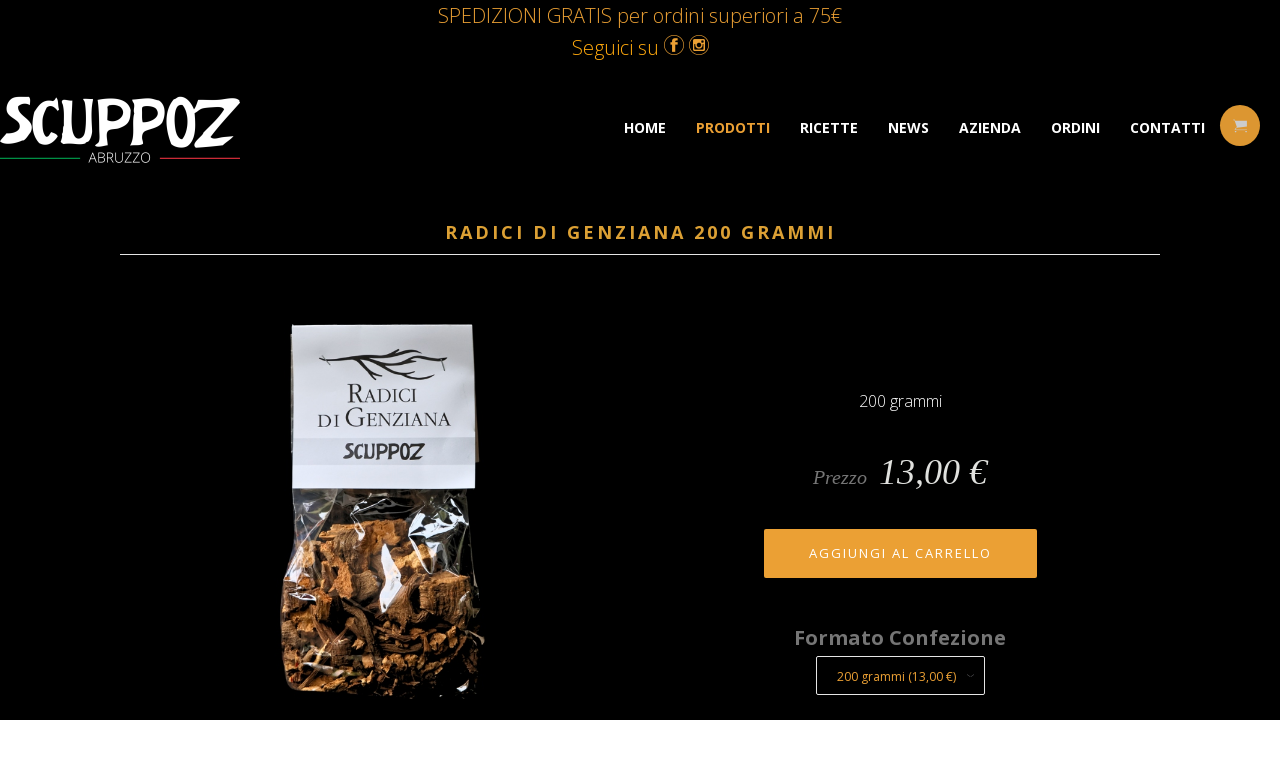

--- FILE ---
content_type: text/html; charset=utf-8
request_url: https://scuppoz.it/prodotti-artigianali-abruzzesi-vendita-online/radici-genziana-naturali/radici-di-genziana-200-grammi.html
body_size: 15672
content:
<!DOCTYPE html>
<html prefix="og: http://ogp.me/ns#" class="" lang="it-it">
<head>
		        	<meta name="viewport" content="width=device-width, initial-scale=1, maximum-scale=2.0">
	    <base href="https://scuppoz.it/prodotti-artigianali-abruzzesi-vendita-online/radici-genziana-naturali/radici-di-genziana-200-grammi.html" />
	<meta http-equiv="content-type" content="text/html; charset=utf-8" />
	<meta name="keywords" content="radici genziana, radici, radici coltivate ad alta quota, genziana, liquori, infusi, Abruzzo, liquore di genziana, liquore digestivo, genziana fai da te" />
	<meta name="title" content="Radici di Genziana 200 grammi" />
	<meta name="viewport" content="width=device-width, initial-scale=1.0" />
	<meta name="description" content="Radici di Genziana 200gr., coltivate ad alta quota e selezionate attentamente. Le radici sono pronte per essere utilizzate per la realizzazione di liquori o infusi. Tipico uso delle radici in Abruzzo è per il liquore alla Genziana. " />
	<title>Radici di Genziana Scuppoz 200gr.</title>
	<link href="https://scuppoz.it/prodotti-artigianali-abruzzesi-vendita-online/radici-genziana-naturali/radici-di-genziana-200-grammi.html" rel="canonical" />
	<link href="https://scuppoz.it/images/favicon.png" rel="shortcut icon" type="image/vnd.microsoft.icon" />
	<link href="/components/com_virtuemart/assets/css/jquery.fancybox-1.3.4.css?vmver=13501011" rel="stylesheet" type="text/css" />
	<link href="/plugins/system/jce/css/content.css?155793f050073e90583c6b5dd5ee5f12" rel="stylesheet" type="text/css" />
	<link href="/media/com_vpadvanceduser/css/icons.css?ver=2.0" rel="stylesheet" type="text/css" />
	<link href="/media/com_vpadvanceduser/css/general.css?ver=2.0" rel="stylesheet" type="text/css" />
	<link href="/media/system/css/modal.css?155793f050073e90583c6b5dd5ee5f12" rel="stylesheet" type="text/css" />
	<link href="https://scuppoz.it/templates/gk_quark/css/font-awesome.css" rel="stylesheet" type="text/css" />
	<link href="https://scuppoz.it/templates/gk_quark/css/normalize.css" rel="stylesheet" type="text/css" />
	<link href="https://scuppoz.it/templates/gk_quark/css/system/system.css" rel="stylesheet" type="text/css" />
	<link href="https://scuppoz.it/templates/gk_quark/css/template.ecommerce.css" rel="stylesheet" type="text/css" />
	<link href="//fonts.googleapis.com/css?family=Open+Sans:300,400,500,700" rel="stylesheet" type="text/css" />
	<link href="https://scuppoz.it/modules/mod_ebstickycookienotice/tmpl/assets/css/cookie.css?v=1430212899" rel="stylesheet" type="text/css" />
	<link href="https://scuppoz.it/modules/mod_ebstickycookienotice/tmpl/assets/css/responsive.css?v=965216777" rel="stylesheet" type="text/css" />
	<link href="https://scuppoz.it/modules/mod_messengerlinks15/assets/css/ml15_style.css" rel="stylesheet" type="text/css" />
	<style type="text/css">
		.vp-profile-picture-cont,.vpau-avatar-image{width:90px;height:90px;}

          		.childcontent { padding: 40px 60px; }
            	.childcontent .gkcol { width: 200px; }
            body,
h1,h2,h3,h4,h5,h6
button,
.button,
#gkLogo,
input[type="submit"],
input[type="button"],
select,
textarea,
input[type="text"],
input[type="password"],
input[type="url"],
input[type="email"],
.box.border1 .header,
.box.border2 .header,
.box.newsletter .header,
.one-page-layout h2,
.one-page-layout h3,
article header h1,
article header h2,
.category .itemView h2,
.itemView h1,
.itemComments h3,
dl#tabs dt.tabs span h3, 
dl.tabs dt.tabs span h3,
.pane-sliders .panel h3,
#article-index h3,
.contact-form .gkCols h3,
.gk-menu .gkCols h3,
.item-content h1,
.item-content h2,
.item-content h3,
.item-content h4,
.item-content h5,
.item-content h6 { font-family: 'Open Sans', Arial, sans-serif; }
blockquote:before,
blockquote p:after { font-family: Georgia, "Times New Roman", Times, serif; }
.blank { font-family: Verdana, Geneva, sans-serif; }
.blank { font-family: Arial, Helvetica, sans-serif; }
@media screen and (max-width: 780px) {
	    	#k2Container .itemsContainer { width: 100%!important; } 
	    	.cols-2 .column-1,
	    	.cols-2 .column-2,
	    	.cols-3 .column-1,
	    	.cols-3 .column-2,
	    	.cols-3 .column-3,
	    	.demo-typo-col2,
	    	.demo-typo-col3,
	    	.demo-typo-col4 {width: 100%; }
	    	}@media screen and (min-width: 1920px) {
	    	#gkHeaderMod,
	    	.blog-page > .header,
	    	.single-page > .header,
	    	.search-page .header { height: 920px; }
	    }
@media screen and (max-width: 1920px) {
	    	#gkHeaderMod,
	    	.blog-page > .header,
	    	.single-page > .header,
	    	.search-page .header { height: autopx; }
	    }
@media screen and (max-width: 1440px) {
	    	#gkHeaderMod,
	    	.blog-page > .header,
	    	.single-page > .header,
	    	.search-page .header { height: 540px; }
	    }
@media screen and (max-width: 1040px) {
	    	#gkHeaderMod,
	    	.blog-page > .header,
	    	.single-page > .header,
	    	.search-page .header { height: 480px; }
	    }
@media screen and (max-width: 840px) {
	    	#gkHeaderMod,
	    	.blog-page > .header,
	    	.single-page > .header,
	    	.search-page .header { height: 440px; }
	    }
@media screen and (max-width: 640px) {
	    	#gkHeaderMod,
	    	.blog-page > .header,
	    	.single-page > .header,
	    	.search-page .header { height: 360px; }
	    }
@media screen and (min-width: 1920px) {
	    	.frontpage #gkHeaderMod,
	    	.frontpage .blog-page > .header,
	    	.frontpage .single-page > .header,
	    	.frontpage .search-page .header { height: 880px; }
	    }
@media screen and (max-width: 1920px) {
	    	.frontpage #gkHeaderMod,
	    	.frontpage .blog-page > .header,
	    	.frontpage .single-page > .header,
	    	.frontpage .search-page .header { height: 800px; }
	    }
@media screen and (max-width: 1440px) {
	    	.frontpage #gkHeaderMod,
	    	.frontpage .blog-page > .header,
	    	.frontpage .single-page > .header,
	    	.frontpage .search-page .header { height: 640px; }
	    }
@media screen and (max-width: 1040px) {
	    	.frontpage #gkHeaderMod,
	    	.frontpage .blog-page > .header,
	    	.frontpage .single-page > .header,
	    	.frontpage .search-page .header { height: 500px; }
	    }
@media screen and (max-width: 840px) {
	    	.frontpage #gkHeaderMod,
	    	.frontpage .blog-page > .header,
	    	.frontpage .single-page > .header,
	    	.frontpage .search-page .header { height: 320px; }
	    }
@media screen and (max-width: 640px) {
	    	.frontpage #gkHeaderMod,
	    	.frontpage .blog-page > .header,
	    	.frontpage .single-page > .header,
	    	.frontpage .search-page .header { height: 240px; }
	    }
#gkContent { width: 100%; }
#gkContentWrap { width: 100%; }
.gkPage, #gkHeaderNav .gkPage, #gkMainbody .content { max-width: 1040px; }
#menu1092 > div,
#menu1092 > div > .childcontent-inner { width: 400px; }
#menu1039 > div,
#menu1039 > div > .childcontent-inner { width: 200px; }
.messengerlink_898.is-bottom_right .popup-section .popup .myPopup_898::after {  border-color: #ffffff transparent transparent transparent; }.messengerlink .popup-section .help-you-btn { background-color: #25d366; color: #ffffff }.messengerlink .popup-section h3 { color: #ffffff }.messengerlink .popup-section .popup .popuptext .popup-box .popup-top { background-color: #0084ff; color: #ffffff }.messengerlink .popup-section .popup .popuptext .popup-box .popup-top .content .name { color: #ffffff; }.messengerlink .popup-section .popup .popuptext .popup-box .popup-top .content .rule { color: #ffffff; }#myPopup_898 .messengers-list .messenger.msg-item-whatsapp > span {background-color: #25d366; color: #ffffff}#myPopup_898 .messengers-list .messenger.msg-item-facebook-messenger > span {background-color: #0084ff; color: #ffffff}#myPopup_898 .messengers-list .messenger.msg-item-telegram > span {background-color: #24b0f1; color: #ffffff}#myPopup_898 .messengers-list .messenger.msg-item-skype > span {background-color: #0078d4; color: #ffffff}#myPopup_898 .messengers-list .messenger.msg-item-envelope > span {background-color: #de4831; color: #ffffff}#myPopup_898 .messengers-list .messenger.msg-item-comments > span {background-color: #7eb105; color: #ffffff}#myPopup_898 .messengers-list .messenger.msg-item-phone > span {background-color: #dc9631; color: #ffffff}
	</style>
	<script type="application/json" class="joomla-script-options new">{"csrf.token":"5a20565b6f59684d20640bad2a2d1d5e","system.paths":{"root":"","base":""},"system.keepalive":{"interval":840000,"uri":"\/component\/ajax\/?format=json"}}</script>
	<script src="/media/jui/js/jquery.min.js?155793f050073e90583c6b5dd5ee5f12" type="text/javascript"></script>
	<script src="/media/jui/js/jquery-noconflict.js?155793f050073e90583c6b5dd5ee5f12" type="text/javascript"></script>
	<script src="/media/jui/js/jquery-migrate.min.js?155793f050073e90583c6b5dd5ee5f12" type="text/javascript"></script>
	<script src="/media/k2/assets/js/k2.frontend.js?v=2.10.3&b=20200429&sitepath=/" type="text/javascript"></script>
	<script src="/components/com_virtuemart/assets/js/vmsite.js?vmver=13501011" type="text/javascript"></script>
	<script src="/components/com_virtuemart/assets/js/cvfind.js?vmver=13501011" type="text/javascript"></script>
	<script src="/components/com_virtuemart/assets/js/dynupdate.js?vmver=13501011" type="text/javascript"></script>
	<script src="/components/com_virtuemart/assets/js/vmprices.js?vmver=13501011" type="text/javascript"></script>
	<script src="/components/com_virtuemart/assets/js/fancybox/jquery.fancybox-1.3.4.pack.js?vmver=13501011" type="text/javascript"></script>
	<script src="/media/system/js/core.js?155793f050073e90583c6b5dd5ee5f12" type="text/javascript"></script>
	<!--[if lt IE 9]><script src="/media/system/js/polyfill.event.js?155793f050073e90583c6b5dd5ee5f12" type="text/javascript"></script><![endif]-->
	<script src="/media/system/js/keepalive.js?155793f050073e90583c6b5dd5ee5f12" type="text/javascript"></script>
	<script src="/media/com_vpadvanceduser/js/js.biscuit.min.js?ver=2.0" type="text/javascript"></script>
	<script src="/media/com_vpadvanceduser/js/general.min.js?ver=2.0" type="text/javascript"></script>
	<script src="/media/com_vpadvanceduser/js/social-buttons.min.js?ver=2.0" type="text/javascript"></script>
	<script src="/media/jui/js/bootstrap.min.js?155793f050073e90583c6b5dd5ee5f12" type="text/javascript"></script>
	<script src="/media/system/js/mootools-core.js?155793f050073e90583c6b5dd5ee5f12" type="text/javascript"></script>
	<script src="/media/system/js/mootools-more.js?155793f050073e90583c6b5dd5ee5f12" type="text/javascript"></script>
	<script src="/media/system/js/modal.js?155793f050073e90583c6b5dd5ee5f12" type="text/javascript"></script>
	<script src="https://scuppoz.it/templates/gk_quark/js/modernizr.js" type="text/javascript"></script>
	<script src="https://scuppoz.it/templates/gk_quark/js/gk.scripts.js" type="text/javascript"></script>
	<script src="https://scuppoz.it/templates/gk_quark/js/gk.menu.js" type="text/javascript"></script>
	<script src="https://scuppoz.it/templates/gk_quark/js/scrollreveal.js" type="text/javascript"></script>
	<script src="https://scuppoz.it/templates/gk_quark/js/gk.ecommerce.js" type="text/javascript"></script>
	<script src="https://scuppoz.it/modules/mod_ebstickycookienotice/tmpl/assets/js/cookie_script.js?v=544148278" type="text/javascript"></script>
	<script src="https://scuppoz.it/modules/mod_news_pro_gk5/interface/scripts/engine.jquery.js" type="text/javascript"></script>
	<script src="/modules/mod_fade_in_fade_out_article_title/tmpl/mod_fade_in_fade_out_article_title.js" type="text/javascript"></script>
	<script type="text/javascript">
//<![CDATA[ 
if (typeof Virtuemart === "undefined"){
	var Virtuemart = {};}
var vmSiteurl = 'https://scuppoz.it/' ;
Virtuemart.vmSiteurl = vmSiteurl;
var vmLang = '&lang=it';
Virtuemart.vmLang = vmLang; 
var vmLangTag = 'it';
Virtuemart.vmLangTag = vmLangTag;
var Itemid = '&Itemid=1289';
Virtuemart.addtocart_popup = "1" ; 
var vmCartError = Virtuemart.vmCartError = "Si è verificato un errore durante l\'aggiornamento del carrello.";
var usefancy = true; //]]>

		!(function($){$(function(){$("a:contains('Nome utente dimenticato?')").each(function(){if ($(this).parent().prop('tagName').toUpperCase() == 'LI'){$(this).parent().remove();}else{$(this).remove();}});});})(jQuery);

		jQuery(function($) {
			SqueezeBox.initialize({});
			initSqueezeBox();
			$(document).on('subform-row-add', initSqueezeBox);

			function initSqueezeBox(event, container)
			{
				SqueezeBox.assign($(container || document).find('a.modal').get(), {
					parse: 'rel'
				});
			}
		});

		window.jModalClose = function () {
			SqueezeBox.close();
		};

		// Add extra modal close functionality for tinyMCE-based editors
		document.onreadystatechange = function () {
			if (document.readyState == 'interactive' && typeof tinyMCE != 'undefined' && tinyMCE)
			{
				if (typeof window.jModalClose_no_tinyMCE === 'undefined')
				{
					window.jModalClose_no_tinyMCE = typeof(jModalClose) == 'function'  ?  jModalClose  :  false;

					jModalClose = function () {
						if (window.jModalClose_no_tinyMCE) window.jModalClose_no_tinyMCE.apply(this, arguments);
						tinyMCE.activeEditor.windowManager.close();
					};
				}

				if (typeof window.SqueezeBoxClose_no_tinyMCE === 'undefined')
				{
					if (typeof(SqueezeBox) == 'undefined')  SqueezeBox = {};
					window.SqueezeBoxClose_no_tinyMCE = typeof(SqueezeBox.close) == 'function'  ?  SqueezeBox.close  :  false;

					SqueezeBox.close = function () {
						if (window.SqueezeBoxClose_no_tinyMCE)  window.SqueezeBoxClose_no_tinyMCE.apply(this, arguments);
						tinyMCE.activeEditor.windowManager.close();
					};
				}
			}
		};
		
 $GKMenu = { height:true, width:true, duration: 150 };
$GK_TMPL_URL = "https://scuppoz.it/templates/gk_quark";

$GK_URL = "https://scuppoz.it/";

	jQuery( document ).ready(function() {
        
        jQuery(".is_bottom_right .help_btn_898").click(function(){
            jQuery(".is_bottom_right .popup-section .popup .myPopup_898").toggleClass("show");
            jQuery(this).toggleClass("open");
        });
    
		var btn_position = "bottom_right";
	    if(jQuery("body").find(".is_bottom_right").length != 0){
	    	var sum = 0;
	    	var ssum = 50;
	    	jQuery(function(){
			    jQuery(".is_bottom_right").each(function(i){
			    	if(i == 0){ 
                        sum = sum + 15;
			    	} else { 
                        sum= 35; sum += ssum; 
                    }
			    	if(btn_position == "bottom_left" || btn_position == "bottom_right"){
			    		jQuery(this).css("bottom", sum+"px");
			    	}
			    	if(btn_position == "top_left" || btn_position == "top_right"){
			    		jQuery(this).css("top", sum+"px");
			    	}
			    });
			});
	    }
	});
	</script>
	<script type="application/json" class="vpau-script-strings new">{"COM_VPADVANCEDUSER_MSG_REQUIRED_FIELD":"Please fill in this field.","JERROR_LAYOUT_REQUESTED_RESOURCE_WAS_NOT_FOUND":"la risorsa richiesta non esiste.","COM_USERS_PROFILE_EMAIL1_MESSAGE":"L'indirizzo email inserito \u00e8 gi\u00e0 in uso o non \u00e8 valido. Inserisci un altro indirizzo email.","COM_USERS_PROFILE_USERNAME_MESSAGE":"Il nome utente inserito non \u00e8 disponibile. Scegli un altro nome utente.","COM_USERS_INVALID_EMAIL":"Indirizzo email non valido","COM_VPADVANCEDUSER_MSG_EMAIL2":"The email addresses you entered do not match.","COM_VPADVANCEDUSER_MSG_PASSWORD2":"The passwords you entered do not match.","COM_USERS_MSG_NOT_ENOUGH_INTEGERS_N":"La password non contiene abbastanza numeri. Sono richiesti almeno %s numeri.","COM_USERS_MSG_NOT_ENOUGH_INTEGERS_N_1":"La password non contiene abbastanza numeri. \u00c8 richiesto almeno 1 numero.","COM_USERS_MSG_NOT_ENOUGH_SYMBOLS_N":"La password non contiene abbastanza simboli (come !@#$). Sono richiesti almeno %s simboli.","COM_USERS_MSG_NOT_ENOUGH_SYMBOLS_N_1":"La password non contiene abbastanza simboli (come !@#$). \u00c8 richiesto almeno un simbolo.","COM_USERS_MSG_NOT_ENOUGH_UPPERCASE_LETTERS_N":"La password non contiene abbastanza caratteri maiuscoli. Sono richiesti almeno %s caratteri maiuscoli.","COM_USERS_MSG_NOT_ENOUGH_UPPERCASE_LETTERS_N_1":"La password non contiene abbastanza caratteri maiuscoli. \u00c8 richiesto almeno 1 carattere maiuscolo.","COM_USERS_MSG_PASSWORD_TOO_LONG":"La password \u00e8 troppo lunga. Le password devono avere meno di 100 caratteri.","COM_USERS_MSG_PASSWORD_TOO_SHORT_N":"La password \u00e8 troppo corta. Le password devono avere almeno %s caratteri.","COM_USERS_MSG_SPACES_IN_PASSWORD":"La password non deve contenere spazi."}</script>
	<script type="application/json" class="vpau-script-options new">{"base_url":"","live_validation":0,"ajax_validation":1,"password_length":4,"password_integers":0,"password_symbols":0,"password_uppercase":0,"version":"2.0"}</script>
	<link rel="apple-touch-icon" href="https://scuppoz.it/templates/gk_quark/images/touch-device.png">
	<link rel="apple-touch-icon-precomposed" href="https://scuppoz.it/templates/gk_quark/images/touch-device.png">
	<!-- Start: Google Structured Data -->
            
<script type="application/ld+json">
{
    "@context": "https://schema.org",
    "@type": "BreadcrumbList",
    "itemListElement": [
        {
            "@type": "ListItem",
            "position": 1,
            "name": "Home",
            "item": "https://scuppoz.it/"
        },
        {
            "@type": "ListItem",
            "position": 2,
            "name": "RADICI",
            "item": "https://scuppoz.it/prodotti-artigianali-abruzzesi-vendita-online/radici-genziana-naturali.html"
        },
        {
            "@type": "ListItem",
            "position": 3,
            "name": "Radici di Genziana 200 grammi",
            "item": "https://scuppoz.it/prodotti-artigianali-abruzzesi-vendita-online/radici-genziana-naturali/radici-di-genziana-200-grammi.html"
        }
    ]
}
</script>
            <!-- End: Google Structured Data -->

    <link rel="stylesheet" href="https://scuppoz.it/templates/gk_quark/css/small.desktop.css" media="(max-width: 1920px)" />
<link rel="stylesheet" href="https://scuppoz.it/templates/gk_quark/css/tablet.css" media="(max-width: 1040px)" />
<link rel="stylesheet" href="https://scuppoz.it/templates/gk_quark/css/small.tablet.css" media="(max-width: 840px)" />
<link rel="stylesheet" href="https://scuppoz.it/templates/gk_quark/css/mobile.css" media="(max-width: 640px)" />

<!--[if IE 9]>
<link rel="stylesheet" href="https://scuppoz.it/templates/gk_quark/css/ie/ie9.css" type="text/css" />
<![endif]-->

<!--[if IE 8]>
<link rel="stylesheet" href="https://scuppoz.it/templates/gk_quark/css/ie/ie8.css" type="text/css" />
<![endif]-->

<!--[if lte IE 7]>
<link rel="stylesheet" href="https://scuppoz.it/templates/gk_quark/css/ie/ie7.css" type="text/css" />
<![endif]-->

<!--[if lte IE 9]>
<script type="text/javascript" src="https://scuppoz.it/templates/gk_quark/js/ie.js"></script>
<![endif]-->

<!--[if (gte IE 6)&(lte IE 8)]>
<script type="text/javascript" src="https://scuppoz.it/templates/gk_quark/js/respond.js"></script>
<script type="text/javascript" src="https://scuppoz.it/templates/gk_quark/js/selectivizr.js"></script>
<script type="text/javascript" src="http://html5shim.googlecode.com/svn/trunk/html5.js"></script>
<![endif]-->
	 
	</head>
<body data-tablet-width="1040" data-mobile-width="640" data-zoom-size="150" data-parallax="false">
	
	<div class="box "><div class="box-wrap"><div class="content"><script type="text/javascript" language="javascript">
function fifopost_SetFadeLinks() 
{
	fifopost_Links[0] = '/40-frasi-che-scorrono/139-gratis-per-ordini-superiori-a-55.html'; fifopost_Titles[0] = 'SPEDIZIONI GRATIS per ordini superiori a 75€'; }
var fifopost_FadeOut = 255;
var fifopost_FadeIn = 100;
var fifopost_Fade = 100;
var fifopost_FadeStep = 10;
var fifopost_FadeWait = 3000;
var fifopost_bFadeOutt = true;
</script>
 
<div id="gopiplus_css" class="ticker"><a href="#" id="fifopost_Link">SPEDIZIONI GRATIS per ordini superiori a 75€</a><br /><span>Seguici su <a href="https://www.facebook.com/Scuppoz/" target="_blank" title="seguici su Facebook"><i class="gkicon-fb"></i></a> <a href="https://www.instagram.com/scuppoz_spirits" target="_blank" title="seguici su Instagram"><i class="gkicon-instagram"></i></a></span></div>
 
<style>#gopiplus_css{background: #000;color:#ffa90d;text-align:center}</style>

</div></div></div>
	
	
	

	
	<div id="gkBg">
		
	    <header id="gkHeader" class="gk-clearfix">
			<div id="gkHeaderNav" class="gk-clearfix gk-fixed contains-cart">
              <div>
       
       
     	 <a href="https://scuppoz.it/" id="gkLogo">
        <img 
        	src="https://scuppoz.it/images/brand-scuppoz-logo-white.png" 
        	data-dark="https://scuppoz.it/images/brand-scuppoz-logo-black.png" 
        	data-light="https://scuppoz.it/images/brand-scuppoz-logo-white.png"        	alt="Scuppoz Brand Logo" 
        />
     </a>
     
              	<nav class="gkMainMenu gkMenu" data-duration="150" data-opacity="1" data-height="1" data-width="1">
<ul class="gkmenu level0"><li  class="first"><a href="https://scuppoz.it/"  class=" first" id="menu640" title=" Home Menu Item" >HOME</a></li><li  class="haschild active"><span  class=" haschild active" id="menu1092"  >PRODOTTI</span><div class="childcontent has-cols-2">
<div class="childcontent-inner">
<div class="gkcol gkcol2  first"><ul class="gkmenu level1"><li  class="first"><a href="/prodotti-artigianali-abruzzesi-vendita-online/liquori-abruzzesi.html"  class=" first" id="menu1288"  >LIQUORI</a></li><li ><a href="/prodotti-artigianali-abruzzesi-vendita-online/amari-abruzzesi.html"  id="menu1391"  >AMARI</a></li><li  class="active"><a href="/prodotti-artigianali-abruzzesi-vendita-online/radici-genziana-naturali.html"  class=" active" id="menu1289"  >RADICI</a></li></ul></div><div class="gkcol gkcol2  last"><ul class="gkmenu level1"><li  class="first"><a href="/prodotti-artigianali-abruzzesi-vendita-online/analcolici-abruzzesi.html"  class=" first" id="menu1392" title="Analcolici artigianali Scuppoz – Gusto autentico senza alcol" >ANALCOLICI</a></li><li ><a href="/prodotti-artigianali-abruzzesi-vendita-online/dolci-snack-lievitati.html"  id="menu1285"  >DOLCI, SNACK, LIEVITATI</a></li><li ><a href="/prodotti-artigianali-abruzzesi-vendita-online/confezioni-regalo.html"  id="menu1287"  >CONFEZIONI REGALO</a></li></ul></div>
</div>
</div></li><li ><a href="/ricette-con-liquori-per-cocktail-e-piatti-dolci-e-salati.html"  id="menu1042"  >RICETTE</a></li><li ><a href="/news-eventi-fiere-esposizioni.html"  id="menu1280"  >NEWS</a></li><li ><a href="/azienda-liquori-artigianali-abruzzese-scuppoz-teramo.html"  id="menu1278"  >AZIENDA</a></li><li  class="haschild"><a href="/ordini-effettuati-scuppoz-abruzzo.html"  class=" haschild" id="menu1039"   rel="nofollow">ORDINI</a><div class="childcontent has-cols-1">
<div class="childcontent-inner">
<div class="gkcol gkcol1  first"><ul class="gkmenu level1"><li  class="first"><a href="/ordini-effettuati-scuppoz-abruzzo/login.html"  class=" first" id="menu1389"  >Login</a></li></ul></div>
</div>
</div></li><li ><a href="/contatti-scuppoz-abruzzo-teramo.html"  id="menu1277"  >CONTATTI</a></li><li  class="last"></li></ul>
</nav>       
              <div id="gkMobileMenu" class="gkPage">
           <span id="gk-mobile-menu-text">Menu</span>
           <i id="static-aside-menu-toggler"></i>
       </div>
       
                  <div id="gk-cart-btn" class="no-header-image">
           	<i class="gkicon-cart"></i>
           </div>

                   
<div id="gkPopupCart">        
	<div class="gkPopupWrap">        
		<div id="gkAjaxCart"></div>
	</div>
</div>       
              </div>
       	    	</div>

	    		    </header>

		
		<div id="gkPageContent">

	    	
	    		    	<div class="gkPage">
	    					    			    	    		<div>
			    	<div id="gkContent">
						
												<section id="gkMainbody">
							
																<div class="product-container productdetails-view productdetails">
          
	 
<div class="productDetails">

<h1 itemprop="name">Radici di Genziana 200 grammi</h1>  
	
	<div class="contenitore_scheda">
	  	  	  <div class="foto_prodotto_scheda main-image">
		   		   
		   
<div id="galleria_img_grande">
	<a title="radici di genziana colte ad alta quota naturali artigianale bio Scuppoz Abruzzo a Teramo confezione 200g" rel='' href="https://scuppoz.it/immagini/prodotti/radici-genziana-naturali-abruzzo-scuppoz-confezione-200-500-grammi4.jpg"><img  loading="lazy"  src="/immagini/prodotti/radici-genziana-naturali-abruzzo-scuppoz-confezione-200-500-grammi4.jpg"  alt="radici di genziana colte ad alta quota naturali artigianale bio Scuppoz Abruzzo a Teramo confezione 200g"  /></a>	
</div>

<div id="galleria">
	</div>

<script src="/templates/gk_quark/lightgallery/lightgallery.js"></script> 
<script>lightGallery(document.getElementById('galleria_img_grande'))</script>
<script>lightGallery(document.getElementById('galleria'))</script>
<link rel="stylesheet" href="/templates/gk_quark/lightgallery/css/lightgallery.css"/>

	  </div>


	<div class="desc_prodotto_scheda"><!-- inizio colonna di dx-->
                     <p class="misura_bott">
                         200 grammi                    </p>
                                   <div class="vm-product-details-container">
                    <div class="spacer-buy-area">
                                                  <div class="addtocart-area">
                              <form method="post" class="product js-recalculate" action="/prodotti-artigianali-abruzzesi-vendita-online/radici-genziana-naturali.html">
                                   <div class="product-price" id="productPrice37">
                                        <div class="PricesalesPrice vm-display vm-price-value"><span class="vm-price-desc">Prezzo</span><span class="PricesalesPrice">13,00 €</span></div>                                        <div class="gk-product-shipment"></div>                                   </div>
                                   								   
								   									
									
                                   <div class="addtocart-bar"> 
                                        <span class="addtocart-button"> <input type="submit" name="addtocart" class="addtocart-button" value="Aggiungi al carrello" title="Aggiungi al carrello" /> </span>
                                        <noscript>
                                        <input type="hidden" name="task" value="add"/>
                                        </noscript>
                                        
                                                                           		<input name="quantity[]" type="hidden" value="1" />
                                   </div>
								   
								   								   
                                                                      <input type="hidden" name="option" value="com_virtuemart"/>
                                   <input type="hidden" name="view" value="cart"/>
                                   <input type="hidden" name="virtuemart_product_id[]" value="37"/>
                                  <input type="hidden" name="pid" value="37"/>
                                  <input type="hidden" name="pname" value="Radici di Genziana 200 grammi"/>
                                   <input type="hidden" name="Itemid" value="1289"/>                              </form>
                         </div>
						
						 
							<div class="product-fields">
		<div class="product-field product-field-type-A">
									<span class="product-fields-title-wrapper"><span class="product-fields-title"><strong>Formato Confezione </strong></span>
						</span>
				<div class="product-field-display"><select name="field[37][52][customfield_value]" size="1" class="vm-chzn-select no-vm-bind avselection" data-dynamic-update="1">
	<option value="/tutti-i-prodotti/radici-di-genziana-100-grammi.html">100 grammi (7,00 &euro;)</option>
	<option value="/prodotti-artigianali-abruzzesi-vendita-online/radici-genziana-naturali/radici-di-genziana-200-grammi.html" selected="selected">200 grammi (13,00 &euro;)</option>
	<option value="/prodotti-artigianali-abruzzesi-vendita-online/radici-genziana-naturali/radici-di-genziana-500-grammi.html">500 grammi (33,00 &euro;)</option>
</select>
</div>			</div>
				<div class="clear"></div>
	</div>
					   
                    </div>
                    					
                                        <ul class="productDetailInfo">
                                                  <li> <b>Disponibilità:</b> 63 </li>
                                                                      </ul>
                    					
               </div><!-- fine colonna di dx-->
</div>	  <!-- inizio contenitore_scheda-->

	</div>	  
		  
          <div>
               <div class="product-description">
                     
               </div>
			   
			   

          </div>
     </div>
	 
	 
	 
     	 
	 
          <ul id="product-tabs">  
          <li data-toggle="product-description" class="active">
          	Descrizione          </li>
          <li data-toggle="product-ricette">
          	Ricette          </li>
                    <li data-toggle="customer-reviews">
          	Recensioni          </li>
          		  <li data-toggle="chiedi-info">Chiedi informazioni</li>
     </ul>
          <div id="product-tabs-content">          
                    <div class="gk-product-tab"><p>Le vere radici della genziana Lutea di montagna, selezionate, lavorate accuratamente, lavate ed essiccate in modo naturale. Da utilizzare per infusi, tisane, liquori ed altre bevande. Vengono generalmente utilizzate per fare la Genziana in casa, secondo l’antica ricetta artigianale abruzzese.<br /><br /></p>
<aside>
<p><span style="text-decoration: underline; background-color: #0000ff; color: #ffffff; font-size: 14pt;"><strong>All'ordine, alleghiamo la ricetta passo-passo per realizzare il Liquore alla Genziana</strong></span></p>
</aside>
<p> </p>
<p><span style="background-color: #ccffff; color: #000000;"><em>Radici coltivate in Francia</em></span></p></div>
          		   
          <div class="product-ricette gk-product-tab"></div>
      
                    <div class="customer-reviews gk-product-tab"><div class="customer-reviews"><div class="list-reviews">
          <span class="step">Nessuna recensione disponibile per questo prodotto.</span>
     </div>
</div> </div>
          
		  <div class="chiedi-info">
		  		                       <p>
                         <a class="ask-a-question" href="/prodotti-artigianali-abruzzesi-vendita-online/radici-genziana-naturali/radici-di-genziana-200-grammi/askquestion.html?tmpl=component" rel="nofollow" >Chiedi informazioni su questo prodotto <i class="fa fa-level-up"></i></a>
                    </p>
             		    </div>
     </div>
 
          <div class="product-related-products">
                    <h4>Prodotti correlati</h4>
                                        <div class="product-field product-field-type-R">
                              <span class="product-field-display"><div class="product-container">
<div class="vm-product-media-container"><a href="/prodotti-artigianali-abruzzesi-vendita-online/dolci-snack-lievitati/biscotti-alla-genziana.html" title="Biscotti al gusto di Liquore di Genziana " target="_blank"><img  loading="lazy"  src="/immagini/prodotti/resized/biscotti-artigianali-alla-genziana-produzione-locale-abruzzo-scuppoz_0x320.jpg"  alt="Biscotti alla Genziana Scuppoz produzione artigianale Teramo Abruzzo"  /> Biscotti al gusto di Liquore di Genziana </a></div> <div class="product-price" id="productPrice53"> <div class="product-price" id="productPrice53" data-vm="product-prices">
	<span class="price-crossed" ><div class="PricebasePriceWithTax vm-nodisplay"><span class="vm-price-desc">Prezzo base con IVA: </span><span class="PricebasePriceWithTax"></span></div></span><div class="PricesalesPrice vm-display vm-price-value"><span class="vm-price-desc">Prezzo: </span><span class="PricesalesPrice">3,00 €</span></div><div class="PricesalesPriceTt vm-display vm-price-value"><span class="vm-price-desc">Totale: </span><span class="PricesalesPriceTt">3,00 €</span></div><div class="PricediscountAmount vm-nodisplay"><span class="PricediscountAmount"></span></div><div class="PricetaxAmountTt vm-nodisplay"><span class="PricetaxAmountTt"></span></div></div></div><div class="clear"></div><p class="product_s_desc">100gr.</p></div></span>
                         </div>
                                        <div class="product-field product-field-type-R">
                              <span class="product-field-display"><div class="product-container">
<div class="vm-product-media-container"><a href="/prodotti-artigianali-abruzzesi-vendita-online/dolci-snack-lievitati/biscotti-alla-genziana.html" title="Biscotti al gusto di Liquore di Genziana " target="_blank"><img  loading="lazy"  src="/immagini/prodotti/resized/biscotti-artigianali-alla-genziana-produzione-locale-abruzzo-scuppoz_0x320.jpg"  alt="Biscotti alla Genziana Scuppoz produzione artigianale Teramo Abruzzo"  /> Biscotti al gusto di Liquore di Genziana </a></div> <div class="product-price" id="productPrice53"> <div class="product-price" id="productPrice53" data-vm="product-prices">
	<span class="price-crossed" ><div class="PricebasePriceWithTax vm-nodisplay"><span class="vm-price-desc">Prezzo base con IVA: </span><span class="PricebasePriceWithTax"></span></div></span><div class="PricesalesPrice vm-display vm-price-value"><span class="vm-price-desc">Prezzo: </span><span class="PricesalesPrice">3,00 €</span></div><div class="PricesalesPriceTt vm-display vm-price-value"><span class="vm-price-desc">Totale: </span><span class="PricesalesPriceTt">3,00 €</span></div><div class="PricediscountAmount vm-nodisplay"><span class="PricediscountAmount"></span></div><div class="PricetaxAmountTt vm-nodisplay"><span class="PricetaxAmountTt"></span></div></div></div><div class="clear"></div><p class="product_s_desc">100gr.</p></div></span>
                         </div>
                                        <div class="product-field product-field-type-R">
                              <span class="product-field-display"><div class="product-container">
<div class="vm-product-media-container"><a href="/prodotti-artigianali-abruzzesi-vendita-online/dolci-snack-lievitati/ferratelle-alle-olive.html" title="Ferratelle al gusto di olive" target="_blank"><img  loading="lazy"  src="/immagini/prodotti/resized/ferratelle-salate-scuppoz-olive-verdi-prodotto-artigianale-confezione-singola-abruzzo-campli_0x320.jpg"  alt="ferratelle-salate-scuppoz-olive-verdi-prodotto-artigianale-confezione-singola-abruzzo-campli"  /> Ferratelle al gusto di olive</a></div> <div class="product-price" id="productPrice101"> <div class="product-price" id="productPrice101" data-vm="product-prices">
	<span class="price-crossed" ><div class="PricebasePriceWithTax vm-nodisplay"><span class="vm-price-desc">Prezzo base con IVA: </span><span class="PricebasePriceWithTax"></span></div></span><div class="PricesalesPrice vm-display vm-price-value"><span class="vm-price-desc">Prezzo: </span><span class="PricesalesPrice">3,80 €</span></div><div class="PricesalesPriceTt vm-display vm-price-value"><span class="vm-price-desc">Totale: </span><span class="PricesalesPriceTt">7,60 €</span></div><div class="PricediscountAmount vm-nodisplay"><span class="PricediscountAmount"></span></div><div class="PricetaxAmountTt vm-nodisplay"><span class="PricetaxAmountTt"></span></div></div></div><div class="clear"></div><p class="product_s_desc">Ferratelle salate alle olive. </p></div></span>
                         </div>
                                        <div class="product-field product-field-type-R">
                              <span class="product-field-display"><div class="product-container">
<div class="vm-product-media-container"><a href="/tutti-i-prodotti/delle-pecore-amaro-alle-radici-di-genziana-20cl.html" title="Delle Pecore - Amaro alle Radici di Genziana 20CL" target="_blank"><img  loading="lazy"  src="/images/virtuemart/typeless/noimage_0x320.gif"  alt="noimage"  /> Delle Pecore - Amaro alle Radici di Genziana 20CL</a></div> <div class="product-price" id="productPrice47"> <div class="product-price" id="productPrice47" data-vm="product-prices">
	<span class="price-crossed" ><div class="PricebasePriceWithTax vm-nodisplay"><span class="vm-price-desc">Prezzo base con IVA: </span><span class="PricebasePriceWithTax"></span></div></span><div class="PricesalesPrice vm-display vm-price-value"><span class="vm-price-desc">Prezzo: </span><span class="PricesalesPrice">12,00 €</span></div><div class="PricesalesPriceTt vm-display vm-price-value"><span class="vm-price-desc">Totale: </span><span class="PricesalesPriceTt">12,00 €</span></div><div class="PricediscountAmount vm-nodisplay"><span class="PricediscountAmount"></span></div><div class="PricetaxAmountTt vm-nodisplay"><span class="PricetaxAmountTt"></span></div></div></div><div class="clear"></div><p class="product_s_desc">Bottiglia 0.2 Lt</p></div></span>
                         </div>
                                        <div class="product-field product-field-type-R">
                              <span class="product-field-display"><div class="product-container">
<div class="vm-product-media-container"><a href="/prodotti-artigianali-abruzzesi-vendita-online/liquori-abruzzesi/genziana-secca-liquore-100cl.html" title="Genziana Secca - Liquore 100CL" target="_blank"><img  loading="lazy"  src="/immagini/prodotti/resized/genziana-secca-100cl-artigianale-scuppoz-abruzzo-liquore-gran-sasso_0x320.jpg"  alt="Liquore tradizionale di genziana secca con radici amare e naturali Gran Sasso formato 100cl Scuppoz"  /> Genziana Secca - Liquore 100CL</a></div> <div class="product-price" id="productPrice61"> <div class="product-price" id="productPrice61" data-vm="product-prices">
	<span class="price-crossed" ><div class="PricebasePriceWithTax vm-nodisplay"><span class="vm-price-desc">Prezzo base con IVA: </span><span class="PricebasePriceWithTax"></span></div></span><div class="PricesalesPrice vm-display vm-price-value"><span class="vm-price-desc">Prezzo: </span><span class="PricesalesPrice">20,00 €</span></div><div class="PricesalesPriceTt vm-display vm-price-value"><span class="vm-price-desc">Totale: </span><span class="PricesalesPriceTt">20,00 €</span></div><div class="PricediscountAmount vm-nodisplay"><span class="PricediscountAmount"></span></div><div class="PricetaxAmountTt vm-nodisplay"><span class="PricetaxAmountTt"></span></div></div></div><div class="clear"></div><p class="product_s_desc">Bottiglia 1 Lt</p></div></span>
                         </div>
                                        <div class="product-field product-field-type-R">
                              <span class="product-field-display"><div class="product-container">
<div class="vm-product-media-container"><a href="/prodotti-artigianali-abruzzesi-vendita-online/amari-abruzzesi/delle-pecore-amaro-alle-radici-di-genziana-50cl.html" title="Delle Pecore - Amaro alle Radici di Genziana 50CL" target="_blank"><img  loading="lazy"  src="/immagini/prodotti/resized/genziana-artigianale-delle-pecore-liquore-con-radici-abruzzesi-scuppoz-abruzzo-teramo-formato-50cl_0x320.jpg"  alt="Bottiglia mezzo litro Genziana Delle Pecore amara Scuppoz"  /> Delle Pecore - Amaro alle Radici di Genziana 50CL</a></div> <div class="product-price" id="productPrice21"> <div class="product-price" id="productPrice21" data-vm="product-prices">
	<span class="price-crossed" ><div class="PricebasePriceWithTax vm-nodisplay"><span class="vm-price-desc">Prezzo base con IVA: </span><span class="PricebasePriceWithTax"></span></div></span><div class="PricesalesPrice vm-display vm-price-value"><span class="vm-price-desc">Prezzo: </span><span class="PricesalesPrice">20,00 €</span></div><div class="PricesalesPriceTt vm-display vm-price-value"><span class="vm-price-desc">Totale: </span><span class="PricesalesPriceTt">20,00 €</span></div><div class="PricediscountAmount vm-nodisplay"><span class="PricediscountAmount"></span></div><div class="PricetaxAmountTt vm-nodisplay"><span class="PricetaxAmountTt"></span></div></div></div><div class="clear"></div><p class="product_s_desc">Bottiglia 0.5 Lt</p></div></span>
                         </div>
                                        <div class="product-field product-field-type-R">
                         </div>
                                        <div class="product-field product-field-type-R">
                              <span class="product-field-display"><div class="product-container">
<div class="vm-product-media-container"><a href="/prodotti-artigianali-abruzzesi-vendita-online/dolci-snack-lievitati/gelatina-alla-genziana.html" title="Gelatina alla Genziana" target="_blank"><img  loading="lazy"  src="/immagini/prodotti/resized/gelatina-alla-genziana-artigianale-ideale-per-formaggi-marmellata-condimento-cibo-abruzzo-scuppoz8_0x320.jpg"  alt="Gelatina alla genziana, ottima come accompagnamento per i formaggi. "  /> Gelatina alla Genziana</a></div> <div class="product-price" id="productPrice56"> <div class="product-price" id="productPrice56" data-vm="product-prices">
	<span class="price-crossed" ><div class="PricebasePriceWithTax vm-nodisplay"><span class="vm-price-desc">Prezzo base con IVA: </span><span class="PricebasePriceWithTax"></span></div></span><div class="PricesalesPrice vm-display vm-price-value"><span class="vm-price-desc">Prezzo: </span><span class="PricesalesPrice">6,90 €</span></div><div class="PricesalesPriceTt vm-display vm-price-value"><span class="vm-price-desc">Totale: </span><span class="PricesalesPriceTt">6,90 €</span></div><div class="PricediscountAmount vm-nodisplay"><span class="PricediscountAmount"></span></div><div class="PricetaxAmountTt vm-nodisplay"><span class="PricetaxAmountTt"></span></div></div></div><div class="clear"></div><p class="product_s_desc">130 gr. </p></div></span>
                         </div>
                                        <div class="product-field product-field-type-R">
                              <span class="product-field-display"><div class="product-container">
<div class="vm-product-media-container"><a href="/prodotti-artigianali-abruzzesi-vendita-online/amari-abruzzesi/diwine-liquore-alle-radici-di-genziana-pregiate-70cl.html" title="DIWINE - Amaro alle radici di Genziana pregiate 70CL (Ediz. Limitata)" target="_blank"><img  loading="lazy"  src="/immagini/prodotti/resized/liquore-di-genziana-dwine-con-radici-pregiate-colte-ad-alta-quota-naturali-artigianale-scuppoz-abruzzo-teramo-07Lt_0x320.jpg"  alt="DIWINE composta da radici pregiate e selezionate liquore digestivo tipico abruzzese formato 70cl"  /> DIWINE - Amaro alle radici di Genziana pregiate 70CL (Ediz. Limitata)</a></div> <div class="product-price" id="productPrice8"> <div class="product-price" id="productPrice8" data-vm="product-prices">
	<span class="price-crossed" ><div class="PricebasePriceWithTax vm-nodisplay"><span class="vm-price-desc">Prezzo base con IVA: </span><span class="PricebasePriceWithTax"></span></div></span><div class="PricesalesPrice vm-display vm-price-value"><span class="vm-price-desc">Prezzo: </span><span class="PricesalesPrice">35,00 €</span></div><div class="PricesalesPriceTt vm-display vm-price-value"><span class="vm-price-desc">Totale: </span><span class="PricesalesPriceTt">35,00 €</span></div><div class="PricediscountAmount vm-nodisplay"><span class="PricediscountAmount"></span></div><div class="PricetaxAmountTt vm-nodisplay"><span class="PricetaxAmountTt"></span></div></div></div><div class="clear"></div><p class="product_s_desc">Bottiglia 0,7 Lt</p></div></span>
                         </div>
                                        <div class="product-field product-field-type-R">
                              <span class="product-field-display"><div class="product-container">
<div class="vm-product-media-container"><a href="/prodotti-artigianali-abruzzesi-vendita-online/dolci-snack-lievitati/gelatina-alla-genziana.html" title="Gelatina alla Genziana" target="_blank"><img  loading="lazy"  src="/immagini/prodotti/resized/gelatina-alla-genziana-artigianale-ideale-per-formaggi-marmellata-condimento-cibo-abruzzo-scuppoz8_0x320.jpg"  alt="Gelatina alla genziana, ottima come accompagnamento per i formaggi. "  /> Gelatina alla Genziana</a></div> <div class="product-price" id="productPrice56"> <div class="product-price" id="productPrice56" data-vm="product-prices">
	<span class="price-crossed" ><div class="PricebasePriceWithTax vm-nodisplay"><span class="vm-price-desc">Prezzo base con IVA: </span><span class="PricebasePriceWithTax"></span></div></span><div class="PricesalesPrice vm-display vm-price-value"><span class="vm-price-desc">Prezzo: </span><span class="PricesalesPrice">6,90 €</span></div><div class="PricesalesPriceTt vm-display vm-price-value"><span class="vm-price-desc">Totale: </span><span class="PricesalesPriceTt">6,90 €</span></div><div class="PricediscountAmount vm-nodisplay"><span class="PricediscountAmount"></span></div><div class="PricetaxAmountTt vm-nodisplay"><span class="PricetaxAmountTt"></span></div></div></div><div class="clear"></div><p class="product_s_desc">130 gr. </p></div></span>
                         </div>
                         </div>
                         <script   id="updDynamicListeners-js" type="text/javascript" >//<![CDATA[ 
jQuery(document).ready(function() { // GALT: Start listening for dynamic content update.
	// If template is aware of dynamic update and provided a variable let's
	// set-up the event listeners.
	//if (Virtuemart.container)
		Virtuemart.updateDynamicUpdateListeners();

}); //]]>
</script><script   id="ready.vmprices-js" type="text/javascript" >//<![CDATA[ 
jQuery(document).ready(function($) {

		Virtuemart.product($("form.product"));
}); //]]>
</script><script   id="popups-js" type="text/javascript" >//<![CDATA[ 
jQuery(document).ready(function($) {
		
		$('a.ask-a-question, a.printModal, a.recommened-to-friend, a.manuModal').click(function(event){
		  event.preventDefault();
		  $.fancybox({
			href: $(this).attr('href'),
			type: 'iframe',
			height: 550
			});
		  });
		
	}); //]]>
</script><script   id="ajaxContent-js" type="text/javascript" >//<![CDATA[ 
Virtuemart.container = jQuery('.productdetails-view');
Virtuemart.containerSelector = '.productdetails-view'; //]]>
</script><script   id="gk-vm-addons-js" type="text/javascript" >//<![CDATA[ 
jQuery(document).ready(function() {
    var tabs = jQuery('#product-tabs');
    // if tabs exists
    if(tabs.length && tabs.find('li').length > 0) {
        // initialization
        tabs.find('li').first().addClass('active');
        var contents = jQuery('#product-tabs-content');
        contents.children('div').css('display', 'none');
        contents.children('div').first().addClass('active');
        // add events to the tabs
        tabs.find('li').each(function(i, tab) {
        	var tab = jQuery(tab);
            tab.click(function() {
                var toggle = tab.attr('data-toggle');
                contents.children('div').removeClass('active');
                jQuery(contents.children().get(i)).addClass('active');
                tabs.find('li').removeClass('active');
                tab.addClass('active');                
            });
        });
    }
}); //]]>
</script>
</div>
<!-- .productDetails -->

								
													</section>
						
												<section id="gkMainbodyBottom" class="gkPage">
							<div>
								<div class="box "><div class="box-wrap"><h3 class="header"><span>Categorie Prodotti</span></h3><div class="content"><div class="virtuemartcategories" id="virtuemartcategories72_92479"><ul class="menu" ><li class="VmClose"><div><a href="/prodotti-artigianali-abruzzesi-vendita-online/amari-abruzzesi.html" ><span>Amari</span></a></div></li><li class="VmClose"><div><a href="/prodotti-artigianali-abruzzesi-vendita-online/analcolici-abruzzesi.html" ><span>Analcolici</span></a></div></li><li class="VmClose"><div><a href="/prodotti-artigianali-abruzzesi-vendita-online/liquori-abruzzesi.html" ><span>Liquori</span></a></div></li><li class="VmClose"><div><a href="/prodotti-artigianali-abruzzesi-vendita-online/radici-genziana-naturali.html" ><span>Radici</span></a></div></li><li class="VmClose"><div><a href="/prodotti-artigianali-abruzzesi-vendita-online/confezioni-regalo.html" ><span>Confezioni regalo</span></a></div></li><li class="VmClose"><div><a href="/prodotti-artigianali-abruzzesi-vendita-online/dolci-snack-lievitati.html" ><span>Dolci, Snack, Lievitati</span></a></div></li></ul></div></div></div></div>
							</div>
						</section>
									    	</div>

			    			    	</div>
			</div>
		</div>

		
	    
	    
	    	    <section id="gkBottom4" class="gk-clearfix">
	    	<div  class="gk-clearfix">
	    		<div class="box  gkmod-1"><div class="box-wrap"><h3 class="header gkPage"><span>ULTIME NOVITA'</span></h3><div class="content gkPage">	<div class="nspMain " id="nsp-nsp-633" data-config="{
				'animation_speed': 400,
				'animation_interval': 5000,
				'animation_function': 'Fx.Transitions.Expo.easeIn',
				'news_column': 2,
				'news_rows': 1,
				'links_columns_amount': 1,
				'links_amount': 3
			}">		
				
					<div class="nspArts bottom" style="width:100%;">
								<div class="nspTopInterface">
										<ul class="nspPagination">
												<li><a href="#">1</a></li>
												<li><a href="#">2</a></li>
											</ul>
										
										<a href="#" class="nspPrev">Prev</a>
					<a href="#" class="nspNext">Next</a>
									</div>
								<div class="nspArtScroll1">
					<div class="nspArtScroll2 nspPages2">
																	<div class="nspArtPage active nspCol2">
																				<div class="nspArt nspCol2" style="padding:0 0px 0px 0;clear:both;">
								<a href="/news-eventi-fiere-esposizioni/item/386-merano-winefestival-2025.html" class="nspImageWrapper tleft fleft gkResponsive"  style="margin:0 0 0 0;" target="_self"><img  class="nspImage" src="https://scuppoz.it/modules/mod_news_pro_gk5/cache/w.clients.client0.web52.web.immagini.news.merano-festival-2025-7-11-novembre-2025nsp-633.jpg" alt=""  /></a><h4 class="nspHeader tleft fnone has-image"><a href="/news-eventi-fiere-esposizioni/item/386-merano-winefestival-2025.html"  title="Merano WineFestival 2025" target="_self">Merano WineFestival 2025</a></h4><p class="nspText tleft fleft">Dal 7 all'11 novembre 2025, Scuppoz Liquori parteciperà al Merano WineFestival, il quale persegue il suo obiettivo di e...</p>							</div>
																															<div class="nspArt nspCol2" style="padding:0 0px 0px 0;">
								<a href="/news-eventi-fiere-esposizioni/item/385-scuppoz-liquori-al-cook-fest-2025-di-milano.html" class="nspImageWrapper tleft fleft gkResponsive"  style="margin:0 0 0 0;" target="_self"><img  class="nspImage" src="https://scuppoz.it/modules/mod_news_pro_gk5/cache/w.clients.client0.web52.web.immagini.news.locandina-cook-show-2025nsp-633.jpg" alt=""  /></a><h4 class="nspHeader tleft fnone has-image"><a href="/news-eventi-fiere-esposizioni/item/385-scuppoz-liquori-al-cook-fest-2025-di-milano.html"  title="SCUPPOZ LIQUORI al Cook Fest 2025 di Milano" target="_self">SCUPPOZ LIQUORI al Cook Fest 2025 di Mil&hellip;</a></h4><p class="nspText tleft fleft">Scuppoz Liquori parteciperà al Cook Fest 2025, il grande evento dedicato al mondo del gusto e della cucina organizzato ...</p>							</div>
												</div>
						<div class="nspArtPage nspCol2">
																															<div class="nspArt nspCol2" style="padding:0 0px 0px 0;clear:both;">
								<a href="/news-eventi-fiere-esposizioni/item/384-scuppoz-a-bologna-dal-23-al-25-febbraio-2024.html" class="nspImageWrapper tleft fleft gkResponsive"  style="margin:0 0 0 0;" target="_self"><img  class="nspImage" src="https://scuppoz.it/modules/mod_news_pro_gk5/cache/w.clients.client0.web52.web.immagini.news.slow-wine-2025-scuppoznsp-633.jpg" alt=""  /></a><h4 class="nspHeader tleft fnone has-image"><a href="/news-eventi-fiere-esposizioni/item/384-scuppoz-a-bologna-dal-23-al-25-febbraio-2024.html"  title="Scuppoz a Bologna dal 23 al 25 febbraio 2024" target="_self">Scuppoz a Bologna dal 23 al 25 febbraio &hellip;</a></h4><p class="nspText tleft fleft">Dal 23 al 25 febbraio 2024, Bologna diventa il punto di incontro per liquoristi, vignaioli e vigneron, appassionati e pr...</p>							</div>
																															<div class="nspArt nspCol2" style="padding:0 0px 0px 0;">
								<a href="/news-eventi-fiere-esposizioni/item/383-scuppoz-al-taste-2005.html" class="nspImageWrapper tleft fleft gkResponsive"  style="margin:0 0 0 0;" target="_self"><img  class="nspImage" src="https://scuppoz.it/modules/mod_news_pro_gk5/cache/w.clients.client0.web52.web.immagini.news.copertina-taste-2025-firenze-scuppoznsp-633.jpg" alt=""  /></a><h4 class="nspHeader tleft fnone has-image"><a href="/news-eventi-fiere-esposizioni/item/383-scuppoz-al-taste-2005.html"  title="Scuppoz al Taste 2005" target="_self">Scuppoz al Taste 2005</a></h4><p class="nspText tleft fleft">Scuppoz &egrave; entusiasta di annunciare la sua partecipazione al Taste 2025, uno degli eventi pi&ugrave; prestigiosi d...</p>							</div>
												</div>
																</div>

									</div>
			</div>
		
				
			</div>
</div></div></div>
	    	</div>
	    </section>
	    
	    
	    
	    
	    
	    
	    
	    
<footer id="gkFooter">
	<div class="gkPage">
				<div id="gkFooterNav">
			    <div class="is_bottom_right messengerlink_898 messengerlink is-bottom_right">
        <div class="popup-section">
            <div class="popup">
                                    <span class="help_btn_898 help-you-btn">
                                                    <span class="ml-open"><svg viewBox="0 0 20 20" version="1.1" xmlns="http://www.w3.org/2000/svg" xmlns:xlink="http://www.w3.org/1999/xlink"><g id="Canvas" transform="translate(-825 -308)"><g id="Vector"><use xlink:href="#path0_fill0123" transform="translate(825 308)" fill="currentColor"></use></g></g><defs><path id="path0_fill0123" d="M 19 4L 17 4L 17 13L 4 13L 4 15C 4 15.55 4.45 16 5 16L 16 16L 20 20L 20 5C 20 4.45 19.55 4 19 4ZM 15 10L 15 1C 15 0.45 14.55 0 14 0L 1 0C 0.45 0 0 0.45 0 1L 0 15L 4 11L 14 11C 14.55 11 15 10.55 15 10Z"></path></defs></svg></span>
                            <span class="ml-close"><svg width="12" height="13" viewBox="0 0 14 14" version="1.1" xmlns="http://www.w3.org/2000/svg" xmlns:xlink="http://www.w3.org/1999/xlink"><g id="Canvas" transform="translate(-4087 108)"><g id="Vector"><use xlink:href="#path0_fill" transform="translate(4087 -108)" fill="currentColor"></use></g></g><defs><path id="path0_fill" d="M 14 1.41L 12.59 0L 7 5.59L 1.41 0L 0 1.41L 5.59 7L 0 12.59L 1.41 14L 7 8.41L 12.59 14L 14 12.59L 8.41 7L 14 1.41Z"></path></defs></svg></span>
                                                     <span>Chat!</span>
                                               </span>
                                <span class="myPopup_898 popuptext" id="myPopup_898">
                  <div class="popup-box">
                    <div class="popup-top">
                                                      <div class="image">
                                <img src="https://scuppoz.it/modules/mod_messengerlinks15/assets/images/support-01.png" >
                              </div>
                              <div class="content">						          	
                                                                                                      </div>
                                            </div>
                                          <ul class="messengers-list rounded-items">
                                                    <li>
                              <a class="messenger msg-item-whatsapp" id="msg-item-2" rel="nofollow noopener" href="https://web.whatsapp.com/send?phone=393203526269&text=Ciao, ti contatto dal tuo Sito Web.%0a%0a" target="_blank">
                                  <span>
                                      <svg xmlns="http://www.w3.org/2000/svg" viewBox="0 0 448 512">
                                          <path fill="currentColor" d="M380.9 97.1C339 55.1 283.2 32 223.9 32c-122.4 0-222 99.6-222 222 0 39.1 10.2 77.3 29.6 111L0 480l117.7-30.9c32.4 17.7 68.9 27 106.1 27h.1c122.3 0 224.1-99.6 224.1-222 0-59.3-25.2-115-67.1-157zm-157 341.6c-33.2 0-65.7-8.9-94-25.7l-6.7-4-69.8 18.3L72 359.2l-4.4-7c-18.5-29.4-28.2-63.3-28.2-98.2 0-101.7 82.8-184.5 184.6-184.5 49.3 0 95.6 19.2 130.4 54.1 34.8 34.9 56.2 81.2 56.1 130.5 0 101.8-84.9 184.6-186.6 184.6zm101.2-138.2c-5.5-2.8-32.8-16.2-37.9-18-5.1-1.9-8.8-2.8-12.5 2.8-3.7 5.6-14.3 18-17.6 21.8-3.2 3.7-6.5 4.2-12 1.4-32.6-16.3-54-29.1-75.5-66-5.7-9.8 5.7-9.1 16.3-30.3 1.8-3.7.9-6.9-.5-9.7-1.4-2.8-12.5-30.1-17.1-41.2-4.5-10.8-9.1-9.3-12.5-9.5-3.2-.2-6.9-.2-10.6-.2-3.7 0-9.7 1.4-14.8 6.9-5.1 5.6-19.4 19-19.4 46.3 0 27.3 19.9 53.7 22.6 57.4 2.8 3.7 39.1 59.7 94.8 83.8 35.2 15.2 49 16.5 66.6 13.9 10.7-1.6 32.8-13.4 37.4-26.4 4.6-13 4.6-24.1 3.2-26.4-1.3-2.5-5-3.9-10.5-6.6z"></path>
                                      </svg>
                                  </span>
                                  <div class="arcu-item-label">
                                      <div class="arcu-item-title">WhatsApp</div>
                                  </div>
                              </a>
                          </li>
                                                                              <li>
                              <a class="messenger msg-item-facebook-messenger " id="msg-item-1" rel="nofollow noopener" href="https://m.me/Scuppoz" target="_blank">
                                  <span>
                                      <svg xmlns="http://www.w3.org/2000/svg" viewBox="0 0 448 512">
                                          <path fill="currentColor" d="M224 32C15.9 32-77.5 278 84.6 400.6V480l75.7-42c142.2 39.8 285.4-59.9 285.4-198.7C445.8 124.8 346.5 32 224 32zm23.4 278.1L190 250.5 79.6 311.6l121.1-128.5 57.4 59.6 110.4-61.1-121.1 128.5z"></path>
                                      </svg>
                                  </span>
                                  <div class="arcu-item-label">
                                      <div class="arcu-item-title">Facebook Messenger</div>
                                  </div>
                              </a>
                          </li>
                                                                                                                                  <li>
                              <a class="messenger msg-item-envelope" id="msg-item-6" rel="nofollow noopener" href="mailto:info@scuppoz.it" target="_blank">
                                  <span>
                                      <svg xmlns="http://www.w3.org/2000/svg" viewBox="0 0 512 512">
                                          <path fill="currentColor" d="M464 64H48C21.5 64 0 85.5 0 112v288c0 26.5 21.5 48 48 48h416c26.5 0 48-21.5 48-48V112c0-26.5-21.5-48-48-48zM48 96h416c8.8 0 16 7.2 16 16v41.4c-21.9 18.5-53.2 44-150.6 121.3-16.9 13.4-50.2 45.7-73.4 45.3-23.2.4-56.6-31.9-73.4-45.3C85.2 197.4 53.9 171.9 32 153.4V112c0-8.8 7.2-16 16-16zm416 320H48c-8.8 0-16-7.2-16-16V195c22.8 18.7 58.8 47.6 130.7 104.7 20.5 16.4 56.7 52.5 93.3 52.3 36.4.3 72.3-35.5 93.3-52.3 71.9-57.1 107.9-86 130.7-104.7v205c0 8.8-7.2 16-16 16z"></path>
                                      </svg>
                                  </span>
                                  <div class="arcu-item-label">
                                      <div class="arcu-item-title">Invia una Mail</div>
                                  </div>
                              </a>
                          </li>
                                                                                
                          <li>
                              <a class="messenger msg-item-phone" id="msg-item-9" rel="nofollow noopener" href="tel:+39086156625" target="_blank">
                                  <span>
                                      <svg xmlns="http://www.w3.org/2000/svg" viewBox="0 0 512 512">
                                          <path fill="currentColor" d="M493.4 24.6l-104-24c-11.3-2.6-22.9 3.3-27.5 13.9l-48 112c-4.2 9.8-1.4 21.3 6.9 28l60.6 49.6c-36 76.7-98.9 140.5-177.2 177.2l-49.6-60.6c-6.8-8.3-18.2-11.1-28-6.9l-112 48C3.9 366.5-2 378.1.6 389.4l24 104C27.1 504.2 36.7 512 48 512c256.1 0 464-207.5 464-464 0-11.2-7.7-20.9-18.6-23.4z"></path>
                                      </svg>
                                  </span>
                                  <div class="arcu-item-label">
                                      <div class="arcu-item-title">Chiamaci</div>
                                  </div>
                              </a>
                          </li>
                                                </ul>
                  </div>
                </span>
            </div>
        </div>
    </div>
<ul class="menu">
<li class="item-1034"><a href="/azienda-liquori-artigianali-abruzzese-scuppoz-teramo.html" >Azienda</a></li><li class="item-1035"><a href="/prodotti-artigianali-abruzzesi-vendita-online/liquori-abruzzesi.html" >Liquori </a></li><li class="item-1107"><a href="/news-eventi-fiere-esposizioni.html" >News</a></li><li class="item-1036"><a href="/prodotti-artigianali-abruzzesi-vendita-online/radici-genziana-naturali.html" >Radici</a></li><li class="item-1108"><a href="/spedizioni-e-pagamenti.html" >Spedizioni e Pagamenti</a></li><li class="item-1038"><a href="http://www.scuppoz.it/nuovo/index.php?option=com_virtuemart&amp;view=category&amp;virtuemart_category_id=5&amp;virtuemart_manufacturer_id=0&amp;Itemid=1287" >Confezioni regalo</a></li><li class="item-1298"><a href="/ordini-effettuati-scuppoz-abruzzo/list.html" >I tuoi ordini</a></li><li class="item-1037"><a href="/prodotti-artigianali-abruzzesi-vendita-online/dolci-snack-lievitati.html" >Altri prodotti</a></li><li class="item-1109"><a href="/privacy-policy.html" >Privacy Policy - Cookie</a></li><li class="item-1279"><a href="/contatti-scuppoz-abruzzo-teramo.html" >Contatti</a></li></ul>

		</div>
				
		<div id="gkCopyrights"><div class="gk-footer-social-icons">
<a href="https://www.facebook.com/Scuppoz/" target="_blank" title="seguici su Facebook"><i class="gkicon-fb"></i></a>
<a href="https://www.instagram.com/scuppoz_spirits" target="_blank" title="seguici su Instagram"><i class="gkicon-instagram"></i></a>
</div>
<p>
Scuppoz Liquori Srl - Contrada Scalepicchio snc (Te) - Abruzzo - Italy - Piva/CF: 02088610676<br>
Tel. <a href="tel:+39 0861 56625">+39 0861 56625</a> Email: <a href="mailto:info@scuppoz.it">info@scuppoz.it</a>
<br>Dal lunedì al sabato: ore 09.00-13.00 14.00-18.00.<br>Domenica su appuntamento al numero <a href="tel:+393203526269">+39 320 3526269</a><br>
Vietata la copia anche parziale di qualsiasi contenuto, testo o immagine</p>

<!-- Facebook Pixel Code -->
<script>
  !function(f,b,e,v,n,t,s)
  {if(f.fbq)return;n=f.fbq=function(){n.callMethod?
  n.callMethod.apply(n,arguments):n.queue.push(arguments)};
  if(!f._fbq)f._fbq=n;n.push=n;n.loaded=!0;n.version='2.0';
  n.queue=[];t=b.createElement(e);t.async=!0;
  t.src=v;s=b.getElementsByTagName(e)[0];
  s.parentNode.insertBefore(t,s)}(window, document,'script',
  'https://connect.facebook.net/en_US/fbevents.js');
  fbq('init', '487034208514210');
  fbq('track', 'PageView');
</script>
<noscript><img height="1" width="1" style="display:none"
  src="https://www.facebook.com/tr?id=487034208514210&ev=PageView&noscript=1"
/></noscript>
<!-- End Facebook Pixel Code -->		<div class="wainet"><a title="vai al sito ufficiale di Wainet Web Agency" href="http://wainet.it" target="_blank"><img src="/immagini/logo-wainet-web-agency.png" alt="logo Wainet Web Agency - Sviluppo Siti Portali Web e App"></a></div>
		</div>
	</div>
</footer>

<!-- Root element of PhotoSwipe. Must have class pswp. -->
<div class="pswp" tabindex="-1" role="dialog" aria-hidden="true">
    <div class="pswp__bg"></div>
    <div class="pswp__scroll-wrap">
        <div class="pswp__container">
            <div class="pswp__item"></div>
            <div class="pswp__item"></div>
            <div class="pswp__item"></div>
        </div>

        <div class="pswp__ui pswp__ui--hidden">
            <div class="pswp__top-bar">
                <div class="pswp__counter"></div>
                
                <div class="pswp__preloader"></div>
                
                <button class="pswp__button pswp__button--fs" title="Toggle fullscreen" aria-label="Toggle fullscreen"></button>
                <button class="pswp__button pswp__button--zoom" title="Zoom in/out" aria-label="Zoom in/out"></button>
                <button class="pswp__button pswp__button--share" title="Share" aria-label="Share"></button>
                <button class="pswp__button pswp__button--close" title="Close (Esc)" aria-label="Close (Esc)"></button>
            </div>

            <div class="pswp__share-modal pswp__share-modal--hidden pswp__single-tap">
                <div class="pswp__share-tooltip"></div> 
            </div>

            <button class="pswp__button pswp__button--arrow--left" title="Previous (arrow left)" aria-label="Previous (arrow left)"></button>
            <button class="pswp__button pswp__button--arrow--right" title="Next (arrow right)" aria-label="Next (arrow right)"></button>

            <div class="pswp__caption">
                <div class="pswp__caption__center"></div>
            </div>
        </div>
    </div>
</div>    </div>

   	

<!-- +1 button -->

<!-- twitter -->


<!-- Pinterest script --> 

   	
    
    
   		<script>
		if(jQuery(window).outerWidth() > 600) {
			function startCounting(el, final) {
				var time = el.attr('data-time') || 1000;
				var increase = Math.floor(final / (time / 24));

				if(increase < 1) {
					increase = 1;
				}

				var anim = setInterval(function() {
					var prev = parseInt(el.text(), 10);

					if(prev + increase < final) {
						el.text(prev + increase);
					} else {
						el.text(final);
						clearInterval(anim);
					}
				}, 24);
			}

			if(jQuery('.transparent-tabs').length) {
				jQuery('.transparent-tabs').each(function(i, tabs) {
					jQuery(tabs).find('.gkTabsNav li').each(function(j, tab) {
						jQuery(tab).attr('data-sr', 'wait ' + (0.15 * j) + 's and enter bottom and scale up 30% and move 50px');
					});
				});
			}

			var config = {
				complete: function(el) {
					el = jQuery(el);

					if(el.attr('data-count')) {
						startCounting(el, el.attr('data-count'));
					}

					if(el.hasClass('gk-add-rotate-animation')) {
						el.addClass('gk-rotate-animation');
					}

					if(el.hasClass('bar')) {
						el.addClass('gk-loaded');
					}

					if(el.parent().hasClass('gkNspPM-NewsSlider')) {
						el.attr('style', '');
						el.parent().addClass('gk-run-animation');
					}

					if(el.hasClass('gk-border-anim')) {
						el.addClass('gk-anim-complete');
					}
				},
				mobile: true
			};
			window.sr = new scrollReveal(config);
		} else {
			jQuery('span[data-count]').each(function(i, el) {
				if(jQuery(el).attr('data-sr')) {
					jQuery(el).text(jQuery(el).attr('data-count'));
				}
			});

			jQuery('*[data-sr]').each(function(i, el) {
				el = jQuery(el);

				if(el.hasClass('gk-add-rotate-animation')) {
					el.addClass('gk-rotate-animation');
				}

				if(el.hasClass('bar')) {
					el.addClass('gk-loaded');
				}

				if(el.parent().hasClass('gkNspPM-NewsSlider')) {
					el.attr('style', '');
					el.parent().addClass('gk-run-animation');
				}

				if(el.hasClass('gk-border-anim')) {
					el.addClass('gk-anim-complete');
				}
			});
		}
	</script>
	
	
<!--****************************** COOKIES HTML CODE START HERE ******************************-->
<div class="notice_div_ribbin ebsticky_bottom" id="eu_cookies">
	<div class="inner1 ">

		<div class="inner3 eb_contentwrap">
						<div class="eb_textinfo">
				<div class="heading_title">Cookie Policy</div>				<p>Accettando dichiari di accettare la nostra <a target="_blank" href="/privacy-policy.html">Policy sui Cookie</a> </p>			</div>
		</div>
		<div class="button_message eb_privacypolicy"> 
						<button class="button_cookie" onclick="calltohide()" id="hideme" type="button">Accetta</button>
		</div>

	</div>
</div>
<!--****************************** COOKIES HTML CODE END HERE ******************************-->

<!--****************************** COOKIES JAVSCRIPT CODE START HERE -- FOR ACCEPT ******************************-->
<script type="text/javascript">
	check_cookie(getBaseURL());
</script>
<!--****************************** COOKIES JAVSCRIPT CODE END HERE ******************************-->

<!--****************************** COOKIES CSS START HERE ******************************-->
<style>
.notice_div_simplebar,.notice_div_ribbin{background:#000000!important; z-index: 99999!important; }
.inner3 .heading_title{color:#ffffff!important; font-size: 18px;}
.inner3 p{color:#cccccc!important; font-size: 12px;}
.button_cookie{background: #1D467A!important; color:#ffffff!important; border: 0; width: 100%; font-family: "Poppins", sans-serif; line-height: normal;}
.eb_papbtn{background: #1D467A!important; color:#ffffff!important;}
.eb_contentimagewrap .eb_contentwrap .eb_imagewrap{float:left; width:80px; padding-right:15px;}
.eb_contentimagewrap .eb_contentwrap .eb_textinfo{float:left; width:calc(100% - 80px);}
</style>
<!--****************************** COOKIES CSS END HERE ******************************-->
</body>
</html>


--- FILE ---
content_type: text/css
request_url: https://scuppoz.it/media/com_vpadvanceduser/css/icons.css?ver=2.0
body_size: 1120
content:
/**
 * @package     VP Advanced User
 * @author      Abhishek Das <info@virtueplanet.com>
 * @copyright   Copyright (C) 2012-2019 VirtuePlanet Services LLP. All rights reserved.
 * @license     GNU General Public License version 2 or later; see LICENSE.txt
 * @link        https://www.virtueplanet.com
 */

@font-face {
  font-family: 'vpau-icons';
  src:
    url('../fonts/vpau-icons.ttf?774v5h') format('truetype'),
    url('../fonts/vpau-icons.woff?774v5h') format('woff'),
    url('../fonts/vpau-icons.svg?774v5h#vpau-icons') format('svg');
  font-weight: normal;
  font-style: normal;
}

[class^="vpau-icon-"], [class*=" vpau-icon-"] {
  /* use !important to prevent issues with browser extensions that change fonts */
  font-family: 'vpau-icons' !important;
  speak: none;
  font-style: normal;
  font-weight: normal;
  font-variant: normal;
  text-transform: none;
  line-height: 1;

  /* Better Font Rendering =========== */
  -webkit-font-smoothing: antialiased;
  -moz-osx-font-smoothing: grayscale;
}

.vpau-icon-amazon:before {
  content: "\eee6";
}
.vpau-icon-google:before {
  content: "\eee7";
}
.vpau-icon-google3:before {
  content: "\eee9";
}
.vpau-icon-google-plus:before {
  content: "\eeea";
}
.vpau-icon-google-plus3:before {
  content: "\eeec";
}
.vpau-icon-hangouts:before {
  content: "\eeed";
}
.vpau-icon-google-drive:before {
  content: "\eeee";
}
.vpau-icon-facebook:before {
  content: "\eeef";
}
.vpau-icon-facebook2:before {
  content: "\eef0";
}
.vpau-icon-instagram:before {
  content: "\eef1";
}
.vpau-icon-whatsapp:before {
  content: "\eef2";
}
.vpau-icon-telegram:before {
  content: "\eef4";
}
.vpau-icon-twitter:before {
  content: "\eef5";
}
.vpau-icon-vine:before {
  content: "\eef6";
}
.vpau-icon-vk:before {
  content: "\eef7";
}
.vpau-icon-renren:before {
  content: "\eef8";
}
.vpau-icon-twitch:before {
  content: "\eefe";
}
.vpau-icon-vimeo:before {
  content: "\eeff";
}
.vpau-icon-flickr:before {
  content: "\ef02";
}
.vpau-icon-flickr2:before {
  content: "\ef03";
}
.vpau-icon-flickr3:before {
  content: "\ef04";
}
.vpau-icon-dribbble:before {
  content: "\ef06";
}
.vpau-icon-behance:before {
  content: "\ef07";
}
.vpau-icon-deviantart:before {
  content: "\ef09";
}
.vpau-icon-500px:before {
  content: "\ef0a";
}
.vpau-icon-steam:before {
  content: "\ef0b";
}
.vpau-icon-dropbox:before {
  content: "\ef0d";
}
.vpau-icon-onedrive:before {
  content: "\ef0e";
}
.vpau-icon-github:before {
  content: "\ef0f";
}
.vpau-icon-npm:before {
  content: "\ef10";
}
.vpau-icon-basecamp:before {
  content: "\ef11";
}
.vpau-icon-trello:before {
  content: "\ef12";
}
.vpau-icon-wordpress:before {
  content: "\ef13";
}
.vpau-icon-joomla:before {
  content: "\ef14";
}
.vpau-icon-ello:before {
  content: "\ef15";
}
.vpau-icon-blogger:before {
  content: "\ef16";
}
.vpau-icon-blogger2:before {
  content: "\ef17";
}
.vpau-icon-tumblr2:before {
  content: "\ef19";
}
.vpau-icon-yahoo:before {
  content: "\ef1a";
}
.vpau-icon-yahoo2:before {
  content: "\ef1b";
}
.vpau-icon-appleinc:before {
  content: "\ef1d";
}
.vpau-icon-android:before {
  content: "\ef1f";
}
.vpau-icon-windows:before {
  content: "\ef20";
}
.vpau-icon-windows8:before {
  content: "\ef21";
}
.vpau-icon-soundcloud:before {
  content: "\ef22";
}
.vpau-icon-soundcloud2:before {
  content: "\ef23";
}
.vpau-icon-skype:before {
  content: "\ef24";
}
.vpau-icon-reddit:before {
  content: "\ef25";
}
.vpau-icon-hackernews:before {
  content: "\ef26";
}
.vpau-icon-wikipedia:before {
  content: "\ef27";
}
.vpau-icon-linkedin:before {
  content: "\ef28";
}
.vpau-icon-linkedin2:before {
  content: "\ef29";
}
.vpau-icon-lastfm:before {
  content: "\ef2a";
}
.vpau-icon-lastfm2:before {
  content: "\ef2b";
}
.vpau-icon-delicious:before {
  content: "\ef2c";
}
.vpau-icon-stumbleupon:before {
  content: "\ef2d";
}
.vpau-icon-stackoverflow:before {
  content: "\ef2f";
}
.vpau-icon-pinterest:before {
  content: "\ef30";
}
.vpau-icon-pinterest2:before {
  content: "\ef31";
}
.vpau-icon-xing2:before {
  content: "\ef33";
}
.vpau-icon-flattr:before {
  content: "\ef34";
}
.vpau-icon-foursquare:before {
  content: "\ef35";
}
.vpau-icon-yelp:before {
  content: "\ef36";
}
.vpau-icon-yandex:before {
  content: "\e900";
}
.vpau-icon-paypal:before {
  content: "\ef37";
}

--- FILE ---
content_type: text/css
request_url: https://scuppoz.it/templates/gk_quark/css/template.ecommerce.css
body_size: 36771
content:
@charset "UTF-8";
.popover {
  position: absolute;
  top: 0;
  left: 0;
  z-index: 1060;
  display: none;
  max-width: 276px;
  padding: 1px;
  text-align: left;
  background-color: #fff;
  -webkit-background-clip: padding-box;
  -moz-background-clip: padding;
  background-clip: padding-box;
  border: 1px solid #ccc;
  border: 1px solid rgba(0,0,0,0.2);
  -webkit-border-radius: 6px;
  -moz-border-radius: 6px;
  border-radius: 6px;
  -webkit-box-shadow: 0 5px 10px rgba(0,0,0,0.2);
  -moz-box-shadow: 0 5px 10px rgba(0,0,0,0.2);
  box-shadow: 0 5px 10px rgba(0,0,0,0.2);
  white-space: normal;
}
.popover.top {
  margin-top: -10px;
}
.popover.right {
  margin-left: 10px;
}
.popover.bottom {
  margin-top: 10px;
}
.popover.left {
  margin-left: -10px;
}
.popover-title {
  margin: 0;
  padding: 8px 14px;
  font-size: 14px;
  font-weight: normal;
  line-height: 18px;
  background-color: #f7f7f7;
  border-bottom: 1px solid #ebebeb;
  -webkit-border-radius: 5px 5px 0 0;
  -moz-border-radius: 5px 5px 0 0;
  border-radius: 5px 5px 0 0;
}
.popover-title:empty {
  display: none;
}
.popover-content {
  padding: 9px 14px;
}
.popover .arrow,
.popover .arrow:after {
  position: absolute;
  display: block;
  width: 0;
  height: 0;
  border-color: transparent;
  border-style: solid;
}
.popover .arrow {
  border-width: 11px;
}
.popover .arrow:after {
  border-width: 10px;
  content: "";
}
.popover.top .arrow {
  left: 50%;
  margin-left: -11px;
  border-bottom-width: 0;
  border-top-color: #999;
  border-top-color: rgba(0,0,0,0.25);
  bottom: -11px;
}
.popover.top .arrow:after {
  bottom: 1px;
  margin-left: -10px;
  border-bottom-width: 0;
  border-top-color: #fff;
}
.popover.right .arrow {
  top: 50%;
  left: -11px;
  margin-top: -11px;
  border-left-width: 0;
  border-right-color: #999;
  border-right-color: rgba(0,0,0,0.25);
}
.popover.right .arrow:after {
  left: 1px;
  bottom: -10px;
  border-left-width: 0;
  border-right-color: #fff;
}
.popover.bottom .arrow {
  left: 50%;
  margin-left: -11px;
  border-top-width: 0;
  border-bottom-color: #999;
  border-bottom-color: rgba(0,0,0,0.25);
  top: -11px;
}
.popover.bottom .arrow:after {
  top: 1px;
  margin-left: -10px;
  border-top-width: 0;
  border-bottom-color: #fff;
}
.popover.left .arrow {
  top: 50%;
  right: -11px;
  margin-top: -11px;
  border-right-width: 0;
  border-left-color: #999;
  border-left-color: rgba(0,0,0,0.25);
}
.popover.left .arrow:after {
  right: 1px;
  border-right-width: 0;
  border-left-color: #fff;
  bottom: -10px;
}
*,
*:after,
*:before {
  -webkit-box-sizing: border-box;
  -moz-box-sizing: border-box;
  box-sizing: border-box;
}
html {
  -webkit-font-smoothing: subpixel-antialiased;
}
body {
  background: #fff;
  color: #757575;
  font-size: 16px;
  font-weight: 300;
  line-height: 1.9;
  margin: 0;
  min-height: 100%;
  padding: 0;
  word-wrap: break-word;
}
a {
  color: #eba034;
  -webkit-transition: all 0.2s linear;
  -moz-transition: all 0.2s linear;
  -ms-transition: all 0.2s linear;
  -o-transition: all 0.2s linear;
  transition: all 0.2s linear;
  text-decoration: none;
}
a:hover,
a:active,
a:focus {
  color: #fff;
}
a.inverse {
  color: #fff;
}
a.inverse:hover,
a.inverse:active,
a.inverse:focus {
  color: #eba034;
}
h1,
h2,
h3,
h4,
h5,
h6 {
  color: #000;
  font-weight: 400;
  line-height: 1.2;
  margin: 0;
  padding: 0;
}
.itemBody h1,
.itemBody h2,
.itemBody h3,
.itemBody h4,
.itemBody h5,
.itemBody h6 {
  margin: 20px 0;
}
h1 {
  font-size: 48px;
  font-weight: bold;
  letter-spacing: 3px;
  line-height: 60px;
  text-transform: uppercase;
}
h2,
.componentheading {
  font-size: 36px;
  text-transform: none;
}
h3 {
  font-size: 24px;
}
h4 {
  font-size: 18px;
}
h5 {
  font-size: 16px;
}
h6 {
  font-size: 14px;
}
b,
strong {
  font-weight: 600;
}
ul {
  list-style: none;
  margin: 0;
  padding: 0;
}
ul li {
  line-height: 1.7;
}
p {
  margin: 1em 0 2em;
}
iframe {
  max-width: 100% !important;
}
hr {
  border: none;
  border-top: 1px solid #ddd;
  clear: both;
  display: block;
  margin: 20px auto;
  width: 200px;
}
.gkPage,
#gkMainbody .content {
  margin: 0 auto !important;
  padding: 0;
}
#gkHeader {
  background-size: cover !important;
  background-color: #000;
  margin: 0;
  padding: 0;
  position: relative;
}
#gkHeaderNav {
  margin: 0 auto;
  max-width: 100%;
  padding: 0;
  position: relative;
  top: 0;
  -webkit-transition: margin-left .3s ease-out;
  -moz-transition: margin-left .3s ease-out;
  -ms-transition: margin-left .3s ease-out;
  -o-transition: margin-left .3s ease-out;
  transition: margin-left .3s ease-out;
  width: 1440px;
  z-index: 10;
}
#gkHeaderMod {
  background: #444;
  overflow: hidden;
  position: relative;
  text-align: center;
}
#gkHeaderMod .gkPage {
  left: 50%;
  position: absolute;
  top: 50%;
  -webkit-transform: translateX(-50%) translateY(-50%);
  -moz-transform: translateX(-50%) translateY(-50%);
  -ms-transform: translateX(-50%) translateY(-50%);
  -o-transform: translateX(-50%) translateY(-50%);
  transform: translateX(-50%) translateY(-50%);
}
#gkHeaderMod img {
  height: auto;
  left: 50%;
  max-width: none !important;
  position: absolute;
  top: 50%;
  -webkit-transform: translateY(-50%) translateX(-50%);
  -moz-transform: translateY(-50%) translateX(-50%);
  -ms-transform: translateY(-50%) translateX(-50%);
  -o-transform: translateY(-50%) translateX(-50%);
  transform: translateY(-50%) translateX(-50%);
  width: 100%;
  will-change: top;
}
#gkHeaderMod > .parallax-img.gk-vertical {
  height: 100%;
  width: auto;
}
#gkHeaderMod > .parallax-img.gk-horizontal {
  height: auto;
  width: 100%;
}
#gkHeaderMod h1 {
  color: #fff;
}
#gkHeaderMod h1 + p,
#gkHeaderMod h1 + h2 {
  margin-top: 10px;
}
#gkHeaderMod h2,
#gkHeaderMod h1 + p {
  color: #fff;
  font-size: 24px;
  font-weight: 300;
  line-height: 32px;
}
#gkHeaderMod .btn-border {
  margin: 80px 5px 0 5px;
}
#gkHeaderMod .btn-border:hover {
  border-color: #000 !important;
  color: #000 !important;
}
#gkHeaderMod .btn-thin-border {
  background: transparent !important;
  border: 1px solid #eeaa33 !important;
  color: #eba034 !important;
  margin: 80px 5px 0 5px;
}
#gkHeaderMod .btn-thin-border:hover {
  border-color: #fff !important;
  color: #fff !important;
}
#gkHeaderMod sub {
  bottom: 65px;
  color: #fff;
  font-size: 12px;
  left: 0;
  letter-spacing: 2px;
  line-height: 1.8;
  position: absolute;
  text-transform: uppercase;
  width: 100%;
}
#gkHeaderMod .big-icon {
  color: #eeaa33;
  font-size: 60px;
  left: 50%;
  margin-left: -30px;
  position: absolute;
  top: -130px;
}
#gkBg {
  background: #000;
}
#gkPageWrap {
  margin: 0 auto;
}
#gkContent,
#gkPageContent {
  width: 100%;
}
#gkPageContent {
/*  padding: 164px 0 50px;*/
}
#gkPageContent.gk-fixed-static-nav {
  padding: 50px 0;
}
.frontpage #gkPageContent {
  padding-top: 0;
}
.frontpage #gkMainbody {
  margin: 0;
  overflow: hidden;
}
.frontpage #gkMainbody .box {
  margin: 0;
}
#gkLogo {
  display: block;
  float: left;
  margin: 72px 0 0 0;
  opacity: 1;
  padding: 0;
  position: absolute;
  text-indent: -9999px;
  -webkit-transition: all .3s ease-out;
  -moz-transition: all .3s ease-out;
  -ms-transition: all .3s ease-out;
  -o-transition: all .3s ease-out;
  transition: all .3s ease-out;
  width: auto;
}
#gkLogo img {
  display: block;
  height: auto;
  margin: 0;
  max-width: 300px;
}
#gkLogo.text {
  color: #26292b;
  display: block;
  font-size: 20px;
  font-weight: bold;
  letter-spacing: -2px;
  line-height: 1;
  text-indent: 0;
  text-transform: uppercase;
}
#gkLogo.text > span {
  display: block;
}
#gkLogo.text .gkLogoSlogan {
  display: block;
  font-size: 11px;
  font-weight: 300;
  letter-spacing: 0;
  line-height: 1;
  text-transform: none;
}
.dark-bg #gkLogo.text,
.dark-bg #gkMobileMenu span {
  color: #fff;
}
.dark-bg #gkMobileMenu i,
.dark-bg #gkMobileMenu i:after,
.dark-bg #gkMobileMenu i:before {
  background: #fff;
}
.gk-fixed-nav #gkLogo.text,
.gk-fixed-nav #gkMobileMenu span {
  color: #444;
}
.gk-fixed-nav #gkMobileMenu i,
.gk-fixed-nav #gkMobileMenu i:after,
.gk-fixed-nav #gkMobileMenu i:before {
  background: #444;
}
#gkMainbody {
  margin-bottom: 60px;
}
#gkBottom1,
#gkBottom2,
#gkBottom3,
#gkBottom4,
#gkBottom7,
#gkBottom8
#gkBottom9 {
  background: #fff;
  overflow: hidden;
}
#gkTop1,
#gkTop2 {
  padding: 0 0 30px 0;
}
.frontpage #gkBottom1 .box,
.frontpage #gkBottom2 .box,
.frontpage #gkBottom3 .box,
.frontpage #gkBottom4 .box,
.frontpage #gkBottom5 .box,
.frontpage #gkBottom6 .box,
.frontpage #gkBottom7 .box,
.frontpage #gkBottom8 .box {
  padding: 80px 0 100px 0;
  text-align: center;
}
#menu {
  margin: -60px 0;
  padding: 60px 0;
}
.breadcrumbs {
  border-bottom: 1px solid #e5e5e5;
  float: left;
  font-size: 14px;
  margin: 10px 0 30px 0;
  overflow: hidden;
  padding: 10px 0;
  text-align: left;
  width: 100%;
}
.breadcrumbs li.separator {
  color: #ddd;
  font-size: 12px;
  padding: 4px 6px !important;
  text-align: center;
  width: 22px;
}
.breadcrumbs > li {
  border: none !important;
  clear: none;
  display: inline-block;
}
.breadcrumbs li a {
  color: #444;
}
.breadcrumbs li a:hover {
  color: #eba034;
}
#gkTools {
  float: right;
  margin: 4px 0 0 10px;
}
#gkTools a {
  display: block;
  float: left;
  width: 22px;
  height: 16px;
  margin: 0 0 0 0px !important;
  text-indent: -99999em;
  background: url('../images/font_size.png') no-repeat -38px 50%;
}
a#gkToolsReset {
  background-position: -15px 50%;
  margin-left: 6px;
}
a#gkToolsDec {
  background-position: 6px 50%;
}
#gkFooter {
  color: #444;
  font-size: 14px;
  font-weight: 300;
  line-height: 2;
  padding: 0;
  text-align: center;
}
#gkFooter strong {
  color: #444;
}
#gkFooterNav {
  border-top: 1px solid #e5e5e5;
  margin: 0 auto;
  padding: 70px 0;
}
#gkFooterNav li {
  border: none;
  display: inline-block;
  float: none;
  font-size: 14px;
  font-weight: bold;
  line-height: 40px;
  margin: 0 !important;
  padding: 0 21px !important;
  text-transform: uppercase;
}
#gkFooter a {
  color: #444;
  padding: 0 !important;
}
#gkFooter a:active,
#gkFooter a:focus,
#gkFooter a:hover {
  color: #eba034;
}
#gkCopyrights {
  color: #757575;
  font-size: 11px;
  line-height: 40px;
  margin: 0 auto 20px;
  padding: 10px 0;
  position: relative;
  text-transform: uppercase;
}
#gkCopyrights:before {
  border-top: 1px solid #e5e5e5;
  content: "";
  left: 50%;
  margin: 0 0 0 -45px;
  position: absolute;
  top: 0;
  width: 90px;
}
#gkFrameworkLogo {
  display: block;
  width: 90px;
  height: 36px;
  background: url('../images/gavern-logo.png') no-repeat 0 0;
  text-indent: -9999em;
  margin: 12px auto 0 auto;
  opacity: 0.4;
}
.box {
  line-height: 1.6;
  position: relative;
  width: 100%;
}
.box li {
  border-bottom: 1px solid #e5e5e5;
  line-height: 1.6;
  padding: 7px 0;
}
.box li:last-child {
  border-bottom: none;
}
.box li a {
  line-height: 1.0;
  text-decoration: none;
}
.box ul ul {
  margin-left: 20px;
}
.box .content {
  clear: both;
}
.box .header {
  color: #000;
  font-size: 36px;
  font-weight: bold;
  line-height: 1;
  padding: 0 0 20px 0;
}
.box.clear {
  border: none !important;
  clear: none;
  padding: 0 !important;
}
.box.advertisement .header {
  background: transparent;
  border-bottom: 1px solid #e5e5e5;
  color: #999 !important;
  font-size: 12px !important;
  font-weight: 300;
  line-height: 16px;
  margin: 0 0 16px 0;
  min-height: 21px;
  padding: 0;
  text-align: right;
  text-transform: none;
}
.box.light .box-wrap {
  background: #f5f5f6;
  border: none;
  padding: 32px !important;
}
.box.gray-bg {
  background: #f5f5f6;
}
.box.dark-bg {
  background: #444;
  color: #fff;
}
.box.parallax-bg {
  background-attachment: fixed;
  background-position: center center;
  background-size: cover;
}
.box.slideshow {
  overflow: hidden;
  position: relative;
}
.box.dark .box-wrap {
  background: #444;
  border: none;
  color: #757575;
  padding: 32px !important;
}
.box.dark .header {
  background: transparent !important;
  line-height: 1.2;
}
.box.dark h1,
.box.dark h2,
.box.dark h3,
.box.dark h4,
.box.dark h5,
.box.dark h6 {
  color: #fff;
}
.box.dark ul {
  margin: 0;
  padding: 0;
}
.box.dark ul ul {
  margin: 0 0 0 20px;
}
.box.dark li {
  border-bottom: 1px solid rgba(255,255,255,0.2);
  position: relative;
}
.box.dark li:last-child {
  border-bottom: none;
}
.box.dark a {
  color: #ccc !important;
}
.box.dark a:active,
.box.dark a:focus,
.box.dark a:hover {
  color: #eba034 !important;
}
.box.color .box-wrap,
.box.color-bg .box-wrap {
  background: #eba034;
  border: none;
  color: rgba(255,255,255,0.7);
  padding: 32px !important;
}
.box.color .header,
.box.color-bg .header {
  background: transparent !important;
  line-height: 1.2;
}
.box.color h1,
.box.color h2,
.box.color h3,
.box.color h4,
.box.color h5,
.box.color h6,
.box.color-bg h1,
.box.color-bg h2,
.box.color-bg h3,
.box.color-bg h4,
.box.color-bg h5,
.box.color-bg h6 {
  color: #fff;
}
.box.color ul,
.box.color-bg ul {
  margin: 0;
  padding: 0;
}
.box.color ul li,
.box.color-bg ul li {
  border-bottom: 1px solid rgba(255,255,255,0.3);
  position: relative;
}
.box.color ul li:last-child,
.box.color-bg ul li:last-child {
  border-bottom: none;
}
.box.color ul ul,
.box.color-bg ul ul {
  margin: 0 0 0 20px;
}
.box.color a,
.box.color-bg a {
  color: rgba(255,255,255,0.9) !important;
}
.box.color a:active,
.box.color a:focus,
.box.color a:hover,
.box.color-bg a:active,
.box.color-bg a:focus,
.box.color-bg a:hover {
  color: #fff !important;
}
.box.color-bg {
  background: #eba034;
  color: #fff;
}
.box.color-bg .box-wrap {
  color: #fff;
  padding: 0 !important;
}
.box.border1 .box-wrap,
.box.border2 .box-wrap {
  background: #fff;
  border: 2px solid #eba034;
  padding: 45px 45px 35px 45px;
}
.box.border1 .header,
.box.border2 .header {
  color: #eba034;
  float: left;
  font-weight: 600;
  margin: -15px 0 20px 0;
  padding: 10px 0 0 0;
}
.box.border2 .box-wrap {
  border: 2px solid #eeaa33;
}
.box.border2 .header {
  color: #eeaa33;
}
.box.border2 a {
  color: #eeaa33;
}
.box.border2 a:active,
.box.border2 a:focus,
.box.border2 a:hover {
  color: #eba034;
}
.box.nomargin {
  margin: 0 !important;
  padding: 0 !important;
}
.box.very-big-spaces {
  padding: 540px 0 !important;
}
.box.big-spaces {
  padding: 180px 0 !important;
}
.box.small-spaces {
  padding: 50px 0 !important;
}
.box.testimonials {
  overflow: hidden;
  padding: 120px 0 100px 0 !important;
  position: relative;
}
.box.testimonials:before,
.box.testimonials:after {
  background: #ddd;
  content: "";
  height: 1px;
  left: 50%;
  position: absolute;
  -webkit-transform: rotate(45deg);
  -moz-transform: rotate(45deg);
  -ms-transform: rotate(45deg);
  -o-transform: rotate(45deg);
  transform: rotate(45deg);
  width: 150px;
}
.box.testimonials:before {
  margin-left: -300px;
  top: 150px;
}
.box.testimonials:after {
  bottom: 130px;
  margin-left: 100px;
}
.box.small-text {
  color: #26292b;
  font-size: 14px;
  font-weight: 400;
}
.box ul.menu ul {
  margin: 0 0 32px 0;
}
.box ul.menu li li {
  border-bottom: 1px solid #e5e5e5;
  font-size: 12px;
  padding-left: 6px;
}
.box ul.menu li li a {
  margin: 0 0 0 6px;
}
.box ul.menu li.active {
  background: #e5e5e5;
}
.box ul.menu li.active a {
  padding: 8px 16px;
}
.box ul.menu .header + .content ul li:first-child {
  border-top: none;
}
.box ul.menu li a {
  color: #444;
  display: inline-block;
  padding: 8px 0;
}
.box ul.menu li a:hover {
  color: #eba034 !important;
  padding-left: 10px;
}
.box ul.menu li li a {
  color: #757575;
  font-weight: normal;
}
.box ul.menu li strong {
  display: block;
}
.parallax-bg-layer {
  background-position: center top;
  will-change: top;
}
#gkSidebar .box + .box,
#gkMainbodyTop .box + .box,
#gkMainbodyBottom .box + .box {
  margin: 50px 0 0 0;
}
#gkBottom1 > .gk-not-single-module,
#gkBottom2 > .gk-not-single-module,
#gkBottom3 > .gk-not-single-module,
#gkBottom4 > .gk-not-single-module,
#gkBottom5 > .gk-not-single-module,
#gkBottom6 > .gk-not-single-module,
#gkBottom7 > .gk-not-single-module,
#gkBottom8 > .gk-not-single-module,
#gkBottom9 > .gk-not-single-module {
  padding: 32px 0 64px 0;
}
.only-bigscreens {
  display: none;
}
.no-bigscreens {
  display: block;
}
@media (min-width: 1600px) {
  .only-bigscreens {
    display: block;
  }
  .no-bigscreens {
    display: none;
  }
}
.only-desktop {
  display: block;
}
.only-tablet {
  display: none;
}
.only-mobile {
  display: none;
}
.no-desktop {
  display: none;
}
.no-tablet {
  display: block;
}
.no-mobile {
  display: block;
}
#gkFBLogin {
  float: left;
  width: 45%;
}
#gkFBLogin p {
  line-height: 18px;
  margin: 14px 0 20px;
}
#gkFBLogin + #login-form,
#gkFBLogin + #com-login-form {
  float: left;
  width: 45%;
  margin-left: 4%;
  padding-left: 30px;
  border-left: 1px solid #e5e5e5;
}
#form-login-remember {
  margin: 10px 0;
}
#form-login-remember label {
  color: #757575;
  font-size: 11px;
  font-weight: normal;
  line-height: 27px;
}
span#fb-auth small {
  width: 20px;
  background: transparent url('../images/fbauth.png') no-repeat 0 2px;
  text-indent: -999em;
  display: block;
  float: left;
  border-right: 1px solid #a0aecd;
  margin: 11px 16px 0 0;
  height: 17px;
}
span#fb-auth {
  background-color: #798db9;
  border-radius: 1px;
  color: #fff;
  display: inline-block;
  font-size: 13px;
  line-height: 45px;
  font-weight: 400;
  margin: 12px 0 0 0;
  padding: 0 24px 0 12px;
  cursor: pointer;
  height: 45px;
  transition: all 0.3s ease-out 0s;
  position: relative;
  text-transform: uppercase;
  text-align: center;
  width: 100%;
}
span#fb-auth:hover {
  background-color: #556b9b;
}
.login span#fb-auth {
  margin: 0 0 32px;
}
body[data-mobile="true"] #gkMobileMenu select {
  font-size: 50px;
}
.element-invisible {
  position: absolute;
  padding: 0;
  margin: 0;
  border: 0;
  height: 1px;
  width: 1px;
  overflow: hidden;
}
.element-invisible:focus {
  width: auto;
  height: auto;
  overflow: auto;
  background: #eee;
  color: #000;
  padding: 1em;
}
html {
  border-bottom: 1px solid transparent;
  min-height: 100%;
}
body > div footer,
body > div header,
body > div section {
  clear: both;
  margin: 0 auto;
}
.gk-clearfix {
  clear: both;
}
#gkPageContent:after,
#gkContent:after,
#gkSidebar:after,
.gk-cols:after,
footer:after,
header:after,
section:after,
aside:after,
article:after,
.box:after,
.gkTabsNav:after,
.gk-features:after,
.gk-price-table:after,
.gk-testimonials > div:after,
#k2Container:after,
.single-page > .item-content:after,
.single-page > .itemComments:after,
.box .box-wrap:after,
.gk-clearfix:after {
  clear: both;
  content: "";
  display: table;
}
.component-header {
  padding: 0 0 30px;
}
.component-header > h1 {
  margin: 0 0 60px;
}
#gkContent,
#gkSidebar,
#gk-content-wrapper {
  float: left;
  width: 100%;
}
#gkSidebar {
  float: right;
  padding-left: 45px;
}
.blog-page #gkSidebar {
  padding-top: 118px;
}
.single-page #gkSidebar {
  padding-top: 132px;
}
.tag-page #gkSidebar,
.user-page #gkSidebar,
.latest-page #gkSidebar,
.generic-page #gkSidebar {
  padding-top: 84px;
}
div[data-sidebar-pos="left"] #gkContent,
div[data-sidebar-pos="left"] #gk-content-wrapper {
  float: right;
}
div[data-sidebar-pos="left"] #gkSidebar {
  float: left;
  padding-left: 0;
  padding-right: 45px;
}
#gkMainbodyTop {
  padding-top: 50px;
}
#gkMainbody .box,
#gkMainbodyTop .box,
#gkMainbodyBottom .box {
  padding-left: 0 !important;
  padding-right: 0 !important;
  width: 100%;
}
#gkMainbodyTop + #gkMainbody {
  margin-top: 0;
  padding-top: 50px;
}
#gkMainbodyBottom {
  margin-top: 0;
  padding-top: 50px;
}
#gkTop1 .box,
#gkTop2 .box,
#gkBottom1 .box,
#gkBottom2 .box,
#gkBottom3 .box,
#gkBottom4 .box,
#gkBottom5 .box,
#gkBottom6 .box,
#gkBottom7 .box,
#gkBottom8 .box,
#gkBottom9 .box {
  float: left;
}
.cols-2 .column-1,
.cols-2 .column-2 {
  width: 50%;
}
.cols-3 .column-1,
.cols-3 .column-2,
.cols-3 .column-3 {
  float: left;
  width: 33.3%;
}
.column-1,
.column-2,
.column-3 {
  float: left;
}
#gkMainbody .box + .box {
  margin-top: 30px;
}
.cols-2 .column-1,
.cols-3 .column-1 {
  padding-right: 10px;
}
.cols-2 .column-2,
.cols-3 .column-3 {
  padding-left: 10px;
}
.cols-3 .column-2 {
  padding-left: 10px;
  padding-right: 10px;
}
.gkCols3 .box.gkmod-1,
.gkCols3 .box.gkmod-2,
.gkCols3 .box.gkmod-3,
.gkCols3 .box.gkmod-more {
  float: left;
  padding: 0 30px;
}
.gkCols3 .box.gkmod-1 {
  width: 100%;
}
.gkCols3 .box.gkmod-2 {
  width: 50%;
}
.gkCols3 .box.gkmod-3,
.gkCols3 .box.gkmod-more {
  width: 33.3%;
}
.gkCols3 .box.gkmod-more:nth-child(3n+1) {
  clear: both;
}
.gkCols3 .box.gkmod-more.gkmod-last-1:last-child {
  width: 100% !important;
}
.gkCols3 .box.gkmod-more.gkmod-last-2:last-child,
.gkCols3 .box.gkmod-more.gkmod-last-2:nth-last-child(2) {
  width: 50% !important;
}
.gkCols4 .box.gkmod-1,
.gkCols4 .box.gkmod-2,
.gkCols4 .box.gkmod-3,
.gkCols4 .box.gkmod-4,
.gkCols4 .box.gkmod-more {
  float: left;
  padding: 0 30px;
}
.gkCols4 .box.gkmod-1 {
  width: 100%;
}
.gkCols4 .box.gkmod-2 {
  width: 50%;
}
.gkCols4 .box.gkmod-3 {
  width: 33.3%;
}
.gkCols4 .box.gkmod-4,
.gkCols4 .box.gkmod-more {
  width: 25%;
}
.gkCols4 .box.gkmod-more:nth-child(4n+1) {
  clear: both;
}
.gkCols4 .box.gkmod-more.gkmod-last-1:last-child {
  width: 100% !important;
}
.gkCols4 .box.gkmod-more.gkmod-last-2:last-child,
.gkCols4 .box.gkmod-more.gkmod-last-2:nth-last-child(2) {
  width: 50% !important;
}
.gkCols4 .box.gkmod-more.gkmod-last-3:last-child,
.gkCols4 .box.gkmod-more.gkmod-last-3:nth-last-child(2),
.gkCols4 .box.gkmod-more.gkmod-last-3:nth-last-child(3) {
  width: 33.3% !important;
}
.gkCols6 .box.gkmod-1,
.gkCols6 .box.gkmod-2,
.gkCols6 .box.gkmod-3,
.gkCols6 .box.gkmod-4,
.gkCols6 .box.gkmod-5,
.gkCols6 .box.gkmod-6,
.gkCols6 .box.gkmod-more {
  float: left;
  padding: 0 30px;
}
.gkCols6 .box.gkmod-1 {
  width: 100%;
}
.gkCols6 .box.gkmod-2 {
  width: 50%;
}
.gkCols6 .box.gkmod-3 {
  width: 33.3%;
}
.gkCols6 .box.gkmod-4,
.gkCols6 .box.gkmod-more {
  width: 25%;
}
.gkCols6 .box.gkmod-5,
.gkCols6 .box.gkmod-more {
  width: 20%;
}
.gkCols6 .box.gkmod-6,
.gkCols6 .box.gkmod-more {
  width: 16.66%;
}
.gkCols6 .box.gkmod-more:nth-child(6n+1) {
  clear: both;
}
.gkCols6 .box.gkmod-more.gkmod-last-1:last-child {
  width: 100% !important;
}
.gkCols6 .box.gkmod-more.gkmod-last-2:last-child,
.gkCols6 .box.gkmod-more.gkmod-last-2:nth-last-child(2) {
  width: 50% !important;
}
.gkCols6 .box.gkmod-more.gkmod-last-3:last-child,
.gkCols6 .box.gkmod-more.gkmod-last-3:nth-last-child(2),
.gkCols6 .box.gkmod-more.gkmod-last-3:nth-last-child(3) {
  width: 33.3% !important;
}
.gkCols6 .box.gkmod-more.gkmod-last-4:last-child,
.gkCols6 .box.gkmod-more.gkmod-last-4:nth-last-child(2),
.gkCols6 .box.gkmod-more.gkmod-last-4:nth-last-child(3),
.gkCols6 .box.gkmod-more.gkmod-last-4:nth-last-child(4) {
  width: 20% !important;
}
.gkCols6 .box.gkmod-more.gkmod-last-5:last-child,
.gkCols6 .box.gkmod-more.gkmod-last-5:nth-last-child(2),
.gkCols6 .box.gkmod-more.gkmod-last-5:nth-last-child(3),
.gkCols6 .box.gkmod-more.gkmod-last-5:nth-last-child(4),
.gkCols6 .box.gkmod-more.gkmod-last-5:nth-last-child(5) {
  width: 16.66% !important;
}
.gkCols3 > div,
.gkCols4 > div,
.gkCols6 > div {
  margin: 0 -30px;
}
#gkHeaderNav .gkMainMenu {
  color: #444;
  cursor: pointer;
  display: block;
  float: right;
  font-size: 14px;
  font-weight: bold;
  height: 48px;
  line-height: 18px;
  margin: 60px 0 0 0 !important;
  padding: 0;
  position: absolute;
  right: 0;
  text-align: center;
  text-transform: uppercase;
  top: 0;
  width: auto;background: rgba(0, 0, 0, 0.48)
}
#gkHeaderNav .gkMainMenu:after {
  clear: both;
  content: "";
  display: table;
}
#gkHeaderNav .gkMainMenu .gkmenu {
  display: block;
  margin: 0;
  padding: 0;
  position: relative;
  text-align: center;
}
#gkHeaderNav .gkMainMenu .gkmenu.level0 > li > a {
  padding: 12px 15px;
}
#gkHeaderNav .gkMainMenu .gkmenu > li {
  clear: none !important;
  display: inline-block;
  font-size: 14px;
  font-weight: bold;
  text-transform: uppercase;
  width: auto;
}
#gkHeaderNav .gkMainMenu .gkmenu > li > a,
#gkHeaderNav .gkMainMenu .gkmenu > li > span {
  color: #fff;
  display: block;
  padding: 12px 15px;
  position: relative;
}
#gkHeaderNav .gkMainMenu .gkmenu > li > a:active,
#gkHeaderNav .gkMainMenu .gkmenu > li > a:focus,
#gkHeaderNav .gkMainMenu .gkmenu > li > a:hover,
#gkHeaderNav .gkMainMenu .gkmenu > li > a.active,
#gkHeaderNav .gkMainMenu .gkmenu > li > span.active,
#gkHeaderNav .gkMainMenu .gkmenu > li.active > a:active,
#gkHeaderNav .gkMainMenu .gkmenu > li.active > a:focus,
#gkHeaderNav .gkMainMenu .gkmenu > li.active > a:hover 
			#gkHeaderNav .gkMainMenu .gkmenu > li.active > a.active {
  color: #eba034;
}
#gkHeaderNav .gkMainMenu .gkmenu > li a small {
  display: block;
  font-size: 11px;
  line-height: 1;
}
#gkHeaderNav .gkMainMenu .gkmenu > li > .childcontent,
#gkHeaderNav .gkMainMenu .gkmenu > li > .childcontent .childcontent {
  position: absolute;
  left: -9999px;
  z-index: 999;
}
#gkHeaderNav .gkMainMenu .gkmenu > li div.childcontent {
  background: #fff;
  -webkit-box-shadow: 0 0 5px rgba(0, 0, 0, .25);
  -moz-box-shadow: 0 0 5px rgba(0, 0, 0, .25);
  box-shadow: 0 0 5px rgba(0, 0, 0, .25);
  border-radius: 3px;
  margin-top: 0;
  text-transform: none;
}
#gkHeaderNav .gkMainMenu .gkmenu > li div.childcontent-inner {
  background: #fff;
}
#gkHeaderNav .gkMainMenu .gkmenu > li div.childcontent .gkcol {
  padding-bottom: 0;
}
#gkHeaderNav .gkMainMenu .gkmenu > li div.childcontent li {
  color: #444;
  display: block;
  font-size: 14px;
  font-weight: 400;
  line-height: 1.2;
  margin: 0;
  padding: 0;
  text-align: left;
  text-transform: none;
}
#gkHeaderNav .gkMainMenu .gkmenu > li div.childcontent li > a,
#gkHeaderNav .gkMainMenu .gkmenu > li div.childcontent li > span {
  color: #444;
  padding: 10px;
}
#gkHeaderNav .gkMainMenu .gkmenu > li div.childcontent li > a:active,
#gkHeaderNav .gkMainMenu .gkmenu > li div.childcontent li > a:focus,
#gkHeaderNav .gkMainMenu .gkmenu > li div.childcontent li > a:hover,
#gkHeaderNav .gkMainMenu .gkmenu > li div.childcontent li > a.active,
#gkHeaderNav .gkMainMenu .gkmenu > li div.childcontent li > span:active,
#gkHeaderNav .gkMainMenu .gkmenu > li div.childcontent li > span:focus,
#gkHeaderNav .gkMainMenu .gkmenu > li div.childcontent li > span:hover,
#gkHeaderNav .gkMainMenu .gkmenu > li div.childcontent li > span.active {
  color: #eba034;
}
#gkHeaderNav .gkMainMenu .gkmenu > li div.childcontent li.group {
  padding: 0;
  margin: 0;
  height: auto;
  border: none !important;
  background: none;
}
#gkHeaderNav .gkMainMenu .gkmenu > li div.childcontent .header {
  color: #444;
  display: block;
  font-weight: 600 !important;
  margin: 0;
  padding: 10px;
}
#gkHeaderNav .gkMainMenu .gkmenu > li div.childcontent .header a {
  color: #444;
}
#gkHeaderNav .gkMainMenu .gkmenu > li div.childcontent .header small {
  color: #999;
  display: block;
  font-weight: normal;
  margin: 3px 0 0;
  text-transform: none;
}
#gkHeaderNav .gkMainMenu .gkmenu li .module {
  font-size: 12px;
  font-weight: normal;
  line-height: 1.4;
  margin: 0 10px;
  text-align: left;
  text-transform: none;
}
#gkHeaderNav .gkMainMenu .gkmenu .childcontent .gkcol {
  float: left;
}
#gkHeaderNav .gkMainMenu .gkmenu .childcontent .gkcol.gkcol2,
#gkHeaderNav .gkMainMenu .gkmenu .childcontent .gkcol.gkcol3,
#gkHeaderNav .gkMainMenu .gkmenu .childcontent .gkcol.gkcol4,
#gkHeaderNav .gkMainMenu .gkmenu .childcontent .gkcol.gkcol5 {
  padding: 0 10px;
}
#gkHeaderNav .gkMainMenu .gkmenu .childcontent .gkcol:first-child {
  border-left: none;
}
#gkHeaderNav .gkMainMenu .gkmenu > li:hover > .childcontent,
#gkHeaderNav .gkMainMenu .gkmenu > li:hover > .childcontent li:hover > .childcontent {
  left: inherit;
}
#gkHeaderNav .gkMainMenu .gkmenu .childcontent.active,
#gkHeaderNav .gkMainMenu .gkmenu > li:hover > .childcontent {
  pointer-events: auto;
}
#gkHeaderNav .gkMainMenu .gkmenu .childcontent {
  pointer-events: none;
  z-index: 1000 !important;
}
#gkHeaderNav .gkMainMenu .gkmenu .childcontent .childcontent {
  z-index: 1001 !important;
}
#gkHeaderNav .gkMainMenu .gkmenu .childcontent .childcontent .childcontent {
  z-index: 1002 !important;
}
#gkHeaderNav .gkMainMenu .gkmenu > li .childcontent {
  margin-left: -11px;
  margin-top: 0;
}
#gkHeaderNav .gkMainMenu .gkmenu > li .childcontent .childcontent {
  margin-left: 100px;
  margin-top: -35px !important;
}
.gk-fixed-nav .gkMainMenu > .gkmenu > li > a:hover,
.gk-fixed-nav .gkMainMenu > .gkmenu > li > a:active,
.gk-fixed-nav .gkMainMenu > .gkmenu > li > a:focus,
.gk-fixed-nav .gkMainMenu > .gkmenu > li.active > a,
.dark-bg .gk-fixed-nav .gkMainMenu > .gkmenu > li > a:hover,
.dark-bg .gk-fixed-nav .gkMainMenu > .gkmenu > li > a:active,
.dark-bg .gk-fixed-nav .gkMainMenu > .gkmenu > li > a:focus,
.dark-bg .gk-fixed-nav .gkMainMenu > .gkmenu > li.active > a {
  color: #eba034 !important;
}
.gk-fixed-nav .gkMainMenu > .gkmenu > li > a,
.gk-fixed-nav .gkMainMenu > .gkmenu > li > span,
.dark-bg .gk-fixed-nav .gkMainMenu > .gkmenu > li > a,
.dark-bg .gk-fixed-nav .gkMainMenu > .gkmenu > li > span {
  color: #444 !important;
}
.dark-bg .gkMainMenu > .gkmenu > li > a:hover,
.dark-bg .gkMainMenu > .gkmenu > li > a:active,
.dark-bg .gkMainMenu > .gkmenu > li > a:focus,
.dark-bg .gkMainMenu > .gkmenu > li.active > a {
  color: rgba(255,255,255,0.75) !important;
}
.dark-bg .gkMainMenu > .gkmenu > li > a,
.dark-bg .gkMainMenu > .gkmenu > li > span {
  color: #fff !important;
}
#gk-menu-overlay {
  background: rgba(68,68,68,0.9);
  height: 100%;
  left: 0;
  position: fixed;
  top: 0;
  width: 100%;
  z-index: 10000;
}
#gk-menu-overlay-wrap {
  left: 50%;
  margin: 0 auto 0 -320px;
  max-width: 640px;
  position: absolute;
  top: 0;
  width: 100%;
  z-index: 10001;
}
#gk-menu-overlay-wrap .gkMainMenu {
  display: block;
  padding: 10px 0;
  position: static;
}
#gk-menu-overlay-wrap .gkMainMenu a,
#gk-menu-overlay-wrap .gkMainMenu span {
  color: #fff;
  display: block;
  font-size: 24px;
  padding: 10px 0;
}
#gk-menu-overlay-wrap .gkMainMenu a:active,
#gk-menu-overlay-wrap .gkMainMenu a:focus,
#gk-menu-overlay-wrap .gkMainMenu a:hover,
#gk-menu-overlay-wrap .gkMainMenu span:active,
#gk-menu-overlay-wrap .gkMainMenu span:focus,
#gk-menu-overlay-wrap .gkMainMenu span:hover {
  color: #eba034;
}
#gk-menu-overlay-wrap .gkMainMenu li {
  border-top: 1px solid rgba(255,255,255,0.2);
  clear: both;
  width: 100%;
}
#gk-menu-overlay-wrap .gkMainMenu li:first-child {
  border-top: none;
}
#gk-menu-overlay-wrap .gkMainMenu li.haschild,
#gk-menu-overlay-wrap .gkMainMenu li .group {
  padding-bottom: 0;
}
#gk-menu-overlay-wrap .gkMainMenu li .gkmenu {
  margin-top: 5px;
}
#gk-menu-overlay-wrap .gkMainMenu li li {
  border-top: 1px solid rgba(255,255,255,0.2);
}
#gk-menu-overlay-wrap .gkMainMenu li li a {
  font-size: 20px;
  padding: 8px 0;
}
#gk-menu-overlay-wrap .gkMainMenu li li:first-child {
  border-top: 1px solid rgba(255,255,255,0.2);
}
#gk-menu-overlay-wrap .gkMainMenu li li li a {
  font-size: 16px;
  padding: 5px 0;
}
#gk-menu-overlay-wrap .gkMainMenu .childcontent,
#gk-menu-overlay-wrap .gkMainMenu .childcontent .childcontent {
  display: block !important;
  height: auto !important;
  margin-left: 0 !important;
  opacity: 1 !important;
  position: static;
  width: 100% !important;
}
#gk-menu-overlay-wrap .gkMainMenu .childcontent .gkcol,
#gk-menu-overlay-wrap .gkMainMenu .childcontent .childcontent .gkcol {
  height: auto !important;
  width: 100% !important;
}
#gk-menu-overlay-wrap .module {
  display: none;
}
#gk-menu-overlay-wrap .header > a {
  color: #fff;
}
#gk-menu-overlay-wrap .header > a:active,
#gk-menu-overlay-wrap .header > a:focus,
#gk-menu-overlay-wrap .header > a:hover {
  color: #eba034;
}
#gk-menu-overlay-wrap .header > a > small {
  display: block;
}
#gk-menu-overlay-wrap #gk-menu-overlay-close {
  color: #fff;
  cursor: pointer;
  font-size: 32px;
  line-height: 1;
  position: absolute;
  right: 0;
  top: 35px;
}
#gk-menu-overlay-wrap #gk-menu-overlay-close:active,
#gk-menu-overlay-wrap #gk-menu-overlay-close:focus,
#gk-menu-overlay-wrap #gk-menu-overlay-close:hover {
  color: #eba034;
}
#gk-menu-overlay,
#gk-menu-overlay-wrap {
  display: none;
  opacity: 0;
  -webkit-transition: all .3s ease-out;
  -moz-transition: all .3s ease-out;
  -ms-transition: all .3s ease-out;
  -o-transition: all .3s ease-out;
  transition: all .3s ease-out;
}
#gk-menu-overlay.gk-show,
#gk-menu-overlay-wrap.gk-show {
  display: block;
}
#gk-menu-overlay.gk-active,
#gk-menu-overlay-wrap.gk-active {
  opacity: 1;
}
.gkMainMenu + #gkMobileMenu {
  display: none;
}
#gkMobileMenu {
  color: #eeaa33;
  cursor: pointer;
  display: block;
  float: right;
  font-size: 14px;
  font-weight: bold;
  height: 42px;
  line-height: 18px;
  margin: 60px 0 0 0 !important;
  overflow: hidden;
  padding: 12px 0;
  position: absolute;
  right: 0;
  text-align: center;
  text-transform: uppercase;
  top: 0;
  width: auto;
}
#gkMobileMenu span {
  float: left;
  margin-right: 14px;
  overflow: hidden;
  -webkit-transition: width .3s ease-out, margin-right .3s ease-out;
  -moz-transition: width .3s ease-out, margin-right .3s ease-out;
  -ms-transition: width .3s ease-out, margin-right .3s ease-out;
  -o-transition: width .3s ease-out, margin-right .3s ease-out;
  transition: width .3s ease-out, margin-right .3s ease-out;
  white-space: nowrap;height:85px
}
#gkMobileMenu:hover span {
  margin-right: 20px;
}
#gkMobileMenu i {
  background: #eeaa33;
  display: block;
  float: right;
  height: 2px;
  position: relative;
  right: 0;
  text-align: center;
  top: 7px;
  -webkit-transition: background .3s ease-out;
  -moz-transition: background .3s ease-out;
  -ms-transition: background .3s ease-out;
  -o-transition: background .3s ease-out;
  transition: background .3s ease-out;
  width: 14px;
}
#gkMobileMenu i:before,
#gkMobileMenu i:after {
  background: #eeaa33;
  content: "";
  display: block;
  height: 2px;
  position: absolute;
  top: -5px;
  -webkit-transition: background .3s ease-out;
  -moz-transition: background .3s ease-out;
  -ms-transition: background .3s ease-out;
  -o-transition: background .3s ease-out;
  transition: background .3s ease-out;
  width: 14px;
}
#gkMobileMenu i:after {
  top: 5px;
}
#gkHeaderNav.gk-fixed {
  width: 100%;
}
#gkHeaderNav.gk-fixed > div {
  margin: 0 auto;
  max-width: 1440px;
  position: relative;
  width: 100%;
}
#gkHeaderNav.gk-fixed-nav {
  background: #fff;
  -webkit-box-shadow: 0 0 1px rgba(0,0,0, .25);
  -moz-box-shadow: 0 0 1px rgba(0,0,0, .25);
  box-shadow: 0 0 1px rgba(0,0,0, .25);
  height: 120px;
  position: fixed;
  top: -150px;
}
#gkHeaderNav.inactive #gk-mobile-menu-text {
  width: 0 !important;
}
#gkHeaderNav.inactive #gkLogo {
  opacity: 0;
}
#gkHeaderNav.gk-fixed.inactive #gkLogo {
  opacity: 1;
}
#gkHeaderNav.show-dark i {
  background: #26292b;
}
#gkHeaderNav.show-dark i:before,
#gkHeaderNav.show-dark i:after {
  background: #26292b;
}
#gkBg {
  -webkit-transition: margin-left .3s ease-out;
  -moz-transition: margin-left .3s ease-out;
  -ms-transition: margin-left .3s ease-out;
  -o-transition: margin-left .3s ease-out;
  transition: margin-left .3s ease-out;
  z-index: 1;background: #000;
}
#gkBg.menu-open {
  margin-left: -280px;
}
#gkBg.menu-visible {
  position: relative;
}
#aside-menu-toggler,
#mobile-menu-toggler {
  color: #fff;
  cursor: pointer;
  display: block !important;
  font-size: 44px;
  height: 44px;
  line-height: 44px;
  margin: 40px 0 0 0px !important;
  overflow: hidden;
  position: relative;
  width: 44px;
}
#static-aside-menu-toggler {
  cursor: pointer;
}
#aside-menu-toggler {
  float: right;
}
#mobile-menu-toggler {
  margin: 0px -15px 0 0px !important;
}
#aside-menu {
  background: #444;
  display: none;
  float: right;
  height: 100%;
  overflow: hidden;
  position: absolute;
  right: 0;
  top: 0;
  width: 280px;
  z-index: 0;
}
#aside-menu.menu-open {
  display: block;
  position: fixed;
}
#aside-menu > div {
  height: 100%;
  overflow: auto;
  -webkit-overflow-scrolling: touch;
  width: 100%;
  padding-right: 32px;
  min-width: 280px;
  max-width: 100%;
}
#aside-menu li {
  font-size: 13px;
  font-weight: 500;
  padding: 4px 0;
  text-transform: uppercase;
}
#aside-menu li a {
  color: #757575;
}
#aside-menu li a:active,
#aside-menu li a:focus,
#aside-menu li a:hover {
  color: #fff;
}
#aside-menu li.last {
  margin-bottom: 12px;
}
#aside-menu li a.active {
  color: #fff;
}
#aside-menu li li {
  font-weight: 500;
  padding: 4px 0;
  text-transform: none;
}
#aside-menu li li a {
  color: #757575;
}
#aside-menu li li li {
  padding-left: 10px;
}
#aside-menu li li li:before {
  content: "-";
  padding: 0 10px 0 0;
}
#close-menu {
  color: #757575;
  cursor: pointer;
  font-style: normal;
  font-size: 26px;
  line-height: 17px;
  opacity: 0;
  position: fixed;
  right: 0;
  top: 36px;
  -webkit-transition: all .3s ease-out;
  -moz-transition: all .3s ease-out;
  -ms-transition: all .3s ease-out;
  -o-transition: all .3s ease-out;
  transition: all .3s ease-out;
  z-index: 2;
}
#close-menu:hover {
  color: #fff;
}
#close-menu.menu-open {
  opacity: 1.0;
  right: 18px;
}
.gkAsideMenu > ul {
  padding: 32px 0 20px 32px;
}
.android-stock-browser #aside-menu {
  height: auto;
  min-height: 100%;
  position: absolute;
}
.android-stock-browser #aside-menu > div {
  height: auto;
  min-height: 100%;
}
#gk-menu-top,
#gk-menu-bottom {
  color: #757575;
  font-size: 13px;
  padding: 15px 0;
}
#gk-menu-top a,
#gk-menu-bottom a {
  color: #fff;
}
#gk-menu-top a:active,
#gk-menu-top a:focus,
#gk-menu-top a:hover,
#gk-menu-bottom a:active,
#gk-menu-bottom a:focus,
#gk-menu-bottom a:hover {
  color: #eba034;
}
#gk-menu-top {
  border-bottom: 1px solid rgba(255,255,255,0.15);
  margin: 5px 0 20px 32px;
}
#gk-menu-bottom {
  border-top: 1px solid rgba(255,255,255,0.15);
  margin: 20px 0 0 32px;
}
.k2FeedIcon a,
a.k2FeedIcon {
  color: #757575;
  display: block;
  font-size: 12px;
  height: 21px;
  line-height: 21px;
  margin: 30px auto;
  text-align: center;
  text-transform: uppercase;
}
.k2FeedIcon a:before,
a.k2FeedIcon:before {
  color: #eba034;
  content: "\f09e";
  font-family: FontAwesome;
  font-size: 24px;
  margin: 0 12px 0 0;
  text-indent: inherit;
}
.k2FeedIcon {
  float: none !important;
}
.activeCategory {
  background: #f5f5f6;
}
.activeCategory a {
  padding: 8px 16px !important;
}
.itemExtraFields ul li span.itemExtraFieldsValue,
.itemLinks .itemCategory a {
  display: block;
}
.latestView .itemsContainer {
  float: left;
}
.clr {
  clear: both;
}
.itemContainerLast:first-child .itemImageBlock,
.clr + .itemContainerLast .itemImageBlock {
  padding: 0;
}
.itemCommentsPagination ul li {
  display: inline-block;
  margin: 0 3px;
  font-size: 80%;
}
.itemCommentsPagination ul {
  text-align: right;
}
.itemsContainer .itemsContainerWrap,
.itemContainer .itemsContainerWrap {
  margin: 0 10px;
}
.itemsContainer .itemsContainerWrap .itemList article {
  margin-bottom: 50px;
}
.itemContainer {
  float: left;
}
.k2LatestCommentsBlock .k2FeedIcon {
  margin-top: 16px;
}
.k2LatestCommentsBlock ul li,
.k2TopCommentersBlock ul li {
  padding: 12px 0 !important;
  list-style: none !important;
  line-height: 1.5 !important;
}
.k2LatestCommentsBlock ul li strong,
.k2TopCommentersBlock ul li strong {
  color: #444;
}
.lcUsername {
  font-weight: 500;
  font-size: 12px;
}
.k2LatestCommentsBlock li {
  border: none !important;
  margin: 0 0 12px;
}
.k2LatestCommentsBlock li > p {
  margin-bottom: 0;
}
.k2LatestCommentsBlock div {
  background: #fff;
  border: 1px solid #e5e5e5;
  margin: 0 0 12px;
  padding: 24px;
  position: relative;
}
.k2LatestCommentsBlock div:after,
.k2LatestCommentsBlock div:before {
  border-style: solid;
  border-width: 7px 7px 0 7px;
  border-color: #fff transparent transparent transparent;
  bottom: -7px;
  content: "";
  display: block;
  height: 0;
  left: 16px;
  position: absolute;
  width: 0;
}
.k2LatestCommentsBlock div:before {
  border-width: 8px 8px 0 8px;
  border-color: #e5e5e5 transparent transparent transparent;
  bottom: -8px;
  left: 15px;
}
.k2LatestCommentsBlock div p {
  font-style: italic;
  font-size: 13px;
  margin: 0.3em 0;
}
.k2LatestCommentsBlock div p a {
  color: #757575;
}
.k2LatestCommentsBlock div p a:hover {
  color: #444;
}
.k2LatestCommentsBlock .lcAvatar {
  display: block;
  position: relative;
  top: -8px;
}
.k2LatestCommentsBlock .lcAvatar + strong {
  padding-top: 10px;
}
.k2LatestCommentsBlock span {
  display: block;
  font-size: 11px;
}
.k2LatestCommentsBlock .k2FeedIcon {
  text-align: center;
}
.k2LatestCommentsBlock .k2FeedIcon span {
  display: inline-block;
  font-size: 11px;
}
.k2LatestCommentsBlock .k2FeedIcon a:before {
  display: inline-block;
  font-size: 12px;
  margin: 0 6px 0 0;
}
.k2AuthorsListBlock ul li {
  border: none;
  border-bottom: 1px solid #e5e5e5;
  padding: 32px 0;
  text-align: center;
}
.k2AuthorsListBlock ul li:first-child {
  padding-top: 12px;
}
.k2AuthorsListBlock a {
  float: none;
}
.k2AuthorsListBlock ul li a.abAuthorLatestItem {
  display: block;
  color: #444;
  clear: both;
  margin: 12px 0 0;
  padding: 0 0 0 12px;
  font-size: 12px;
  line-height: 1.2;
}
.k2AuthorsListBlock ul li a.abAuthorLatestItem:hover {
  color: #eba034;
}
.k2AuthorsListBlock ul li a.abAuthorLatestItem span {
  display: block;
  font-size: 10px;
  color: #757575;
}
.abAuthorName {
  display: block;
  margin: 24px 0 6px;
}
.abAuthorAvatar img {
  border: 1px solid #e5e5e5;
  border-radius: 50%;
  padding: 3px;
}
.abAuthorName strong {
  background: #fff;
  padding: 0 12px;
  position: relative;
  top: -4px;
  z-index: 1;
}
.abAuthorName span {
  font-size: 12px;
  font-weight: normal !important;
}
.abAuthorName:after {
  border-bottom: 1px solid #e5e5e5;
  content: "";
  display: block;
  position: relative;
  top: -12px;
  z-index: 0;
}
#gkRight .k2Avatar,
#gkLeft .k2Avatar {
  border-color: #fff;
}
.tcUsername {
  font-size: 18px;
  color: #444;
}
.tcLatestComment {
  display: block;
  margin: 6px 0;
  font-size: 13px;
  color: #757575;
}
.tcLatestCommentDate {
  display: block;
  font-size: 11px;
  color: #999;
}
.k2ItemsBlock ul {
  margin-right: -20px;
}
.k2ItemsBlock ul li {
  margin: 0 0 12px;
  background: none !important;
  padding: 12px 20px 12px 0 !important;
  list-style: none !important;
}
.moduleItemTitle {
  color: #444;
  display: block;
  font-size: 18px;
  font-weight: 400;
  line-height: 1.4;
}
.moduleItemAuthor {
  overflow: hidden;
  margin: 0 0 16px;
  font-size: 11px;
  border-bottom: 1px solid #e5e5e5;
}
.moduleItemAuthor a {
  color: #444;
  display: block;
  font: bold 12px Verdana, Geneva, sans-serif;
  padding: 0 0 12px;
}
.moduleItemAuthor p {
  clear: both;
}
.moduleItemIntrotext {
  display: block;
  padding: 12px 0 0;
  line-height: 1.6;
}
.moduleItemIntrotext a.moduleItemImage img {
  float: left;
  overflow: hidden;
  margin: 4px 0;
}
.moduleItemDateCreated,
.moduleItemCategory {
  font: normal 10px Verdana, Geneva, sans-serif;
  color: #757575;
}
.moduleItemExtraFields ul li span.moduleItemExtraFieldsLabel {
  display: block;
  float: left;
  font-weight: 500;
  margin: 0 4px 0 0;
  width: 30%;
}
.moduleItemTags,
.moduleAttachments {
  overflow: hidden;
  border-top: 1px solid #e5e5e5;
  margin: 12px 0 0;
  padding: 12px 0 0;
}
.moduleItemTags strong {
  font-size: 12px;
  color: #444;
}
.moduleItemTags a {
  float: right;
}
a.moduleItemComments {
  font-size: 12px;
}
a:hover.moduleItemComments {
  background-position: 0 100%;
  color: #fff;
}
.k2ItemsBlock ul li span.moduleItemHits {
  font-size: 90%;
}
.moduleItemImage {
  display: block;
  margin-bottom: 10px;
  overflow: hidden;
  width: 100%;
}
.moduleItemReadMore {
  display: block;
  clear: both;
}
.k2LoginBlock fieldset.input {
  margin: 0;
  padding: 0 0 8px 0;
}
.k2LoginBlock fieldset.input p {
  margin: 0;
  padding: 0 0 4px 0;
}
.k2LoginBlock fieldset.input p#form-login-remember label,
.k2LoginBlock fieldset.input p#form-login-remember input {
  display: inline;
}
.k2LoginBlock fieldset.input p label,
.k2LoginBlock fieldset.input p input {
  display: block;
}
.k2LoginBlock fieldset.input p input[type="text"],
.k2LoginBlock fieldset.input p input[type="password"] {
  margin: 0 0 10px 0;
  width: 100%;
}
.k2UserBlock p.ubGreeting {
  border-bottom: 1px dotted #e5e5e5;
}
.k2UserBlock .k2UserBlockDetails span.ubName {
  display: block;
  font-weight: 500;
  font-size: 14px;
}
.k2BreadcrumbsBlock span.bcTitle {
  padding: 0 4px 0 0;
  color: #757575;
}
.k2BreadcrumbsBlock span.bcSeparator {
  padding: 0 4px;
  font-size: 14px;
}
.k2CalendarLoader {
  background: #fff;
}
.k2CalendarBlock {
  margin-bottom: 8px;
}
.k2CalendarBlock table.calendar {
  width: 100%;
  margin: 0 auto;
  background: #fff;
  border-collapse: collapse;
  border-left: 1px solid #e5e5e5;
}
.k2CalendarBlock table.calendar tr td {
  font-size: 13px !important;
  text-align: center;
  vertical-align: middle;
  padding: 3px;
  border: 1px solid #e5e5e5;
  background: #fff;
}
.k2CalendarBlock table.calendar tr td.calendarNavMonthPrev,
.k2CalendarBlock table.calendar tr td.calendarNavMonthNext {
  background: #fff;
  text-align: center;
  font-size: 15px !important;
}
.k2CalendarBlock table.calendar tr td.calendarDayName {
  background: #f5f5f6;
  width: 14.2%;
  color: #444;
  font-weight: 500;
}
.k2CalendarBlock table.calendar tr td.calendarDateEmpty {
  background: #f5f5f6;
}
.k2CalendarBlock table.calendar tr td.calendarDate {
  font-size: 11px;
}
.k2CalendarBlock table.calendar tr td.calendarDateLinked {
  padding: 0;
}
.k2CalendarBlock table.calendar tr td.calendarDateLinked a {
  display: block;
  padding: 2px;
}
.k2CalendarBlock table.calendar tr td.calendarDateLinked a:hover {
  display: block;
  background: #eba034;
  color: #fff !important;
  padding: 2px;
}
.k2CalendarBlock table.calendar tr td.calendarToday {
  background: #eba034;
  color: #fff;
}
.k2CalendarBlock table.calendar tr td.calendarTodayLinked {
  background: #f5f5f6;
  padding: 0;
}
.k2CalendarBlock table.calendar tr td.calendarTodayLinked a {
  display: block;
  padding: 2px;
  color: #eba034;
  font-size: 12px;
  font-weight: bold;
}
.k2CalendarBlock table.calendar tr td.calendarTodayLinked a:hover {
  display: block;
  background: #eba034;
  color: #fff !important;
  padding: 2px;
}
.calendarNavLink {
  color: #eba034;
}
.k2CategorySelectBlock form select {
  width: auto;
}
.k2ArchivesBlock ul li b {
  color: #ccc;
  font-size: 11px;
  font-weight: 400;
  padding: 0 0 0 4px;
}
.ubUserItems {
  margin: 20px 0 !important;
}
.k2TagCloudBlock a {
  color: #ccc;
  float: left;
  font-size: 16px;
  font-weight: 400;
  line-height: 1.5;
  margin: 0;
  padding: 3px 6px;
}
.k2TagCloudBlock a:before {
  content: "#";
}
.k2TagCloudBlock a:active,
.k2TagCloudBlock a:focus,
.k2TagCloudBlock a:hover {
  color: #eba034;
}
#k2Container .gsc-branding-text {
  text-align: right;
}
#k2Container .gsc-control {
  width: 100%;
}
#k2Container .gs-visibleUrl {
  display: none;
}
a.ubUserFeedIcon,
a.ubUserFeedIcon:hover {
  display: inline-block;
  margin: 0 2px 0 0;
  padding: 0;
  width: 16px;
  height: 16px;
}
a.ubUserFeedIcon span,
a.ubUserFeedIcon:hover span {
  display: none;
}
a.ubUserURL,
a.ubUserURL:hover {
  display: inline-block;
  margin: 0 2px 0 0;
  padding: 0;
  width: 16px;
  height: 16px;
}
a.ubUserURL span,
a.ubUserURL:hover span {
  display: none;
}
span.ubUserEmail {
  display: inline-block;
  margin: 0 2px 0 0;
  padding: 0;
  width: 16px;
  height: 16px;
  overflow: hidden;
}
span.ubUserEmail a {
  display: inline-block;
  margin: 0;
  padding: 0;
  width: 16px;
  height: 16px;
  text-indent: -9999px;
}
.k2UsersBlock ul li h3 {
  clear: both;
  margin: 8px 0 0 0;
  padding: 0;
}
.catCounter {
  color: #757575;
  font-size: 11px;
  font-weight: normal;
}
.item-body {
  clear: both;
  margin: 72px 0 10px;
}
.single-page,
.blog-page {
  margin: -164px auto 0 auto !important;
}
.single-page > .header,
.blog-page > .header {
  overflow: hidden;
  position: relative;
  width: auto;
}
.single-page > .header:after,
.blog-page > .header:after {
 
  content: "";
  height: 100%;
  position: absolute;
  width: 100%;
}
.single-page > .header > img,
.blog-page > .header > img {
  height: auto;
  position: absolute;
  top: 70%;
  -webkit-transform: translateY(-50%);
  -moz-transform: translateY(-50%);
  -ms-transform: translateY(-50%);
  -o-transform: translateY(-50%);
  transform: translateY(-50%);
  width: 100%;
}
.single-page > .header.no-image,
.blog-page > .header.no-image {
  background: #eba034;
}
.single-page > .header.no-image:after,
.blog-page > .header.no-image:after {
  display: none;
}
.item-title-wrap {
background: #ffffffcc;
  position: absolute;
  text-align: center;
  top: 245px;
  -webkit-transform: translateY(-50%);
  -moz-transform: translateY(-50%);
  -ms-transform: translateY(-50%);
  -o-transform: translateY(-50%);
  transform: translateY(-50%);
  width: 100%;
  z-index: 1;padding-top:20px
}
.single-page > .header .item-title,
.blog-page > .header .item-title {
  color: #eba034;
}
.single-page > .header .item-desc,
.single-page > .header .item-category,
.blog-page > .header .item-desc,
.blog-page > .header .item-category {
  color: #eba034;
  font-size: 24px;
  font-weight: 300;
  line-height: 2.4;
}
.single-page > .header .item-desc > a,
.single-page > .header .item-category > a,
.blog-page > .header .item-desc > a,
.blog-page > .header .item-category > a {
  color: #eba034;
}
.single-page > .header .item-desc > a:active,
.single-page > .header .item-desc > a:focus,
.single-page > .header .item-desc > a:hover,
.single-page > .header .item-category > a:active,
.single-page > .header .item-category > a:focus,
.single-page > .header .item-category > a:hover,
.blog-page > .header .item-desc > a:active,
.blog-page > .header .item-desc > a:focus,
.blog-page > .header .item-desc > a:hover,
.blog-page > .header .item-category > a:active,
.blog-page > .header .item-category > a:focus,
.blog-page > .header .item-category > a:hover {
  color: #fff;
}
.single-page > .header .item-desc,
.blog-page > .header .item-desc {
  line-height: 1.4;
  margin: 0;
}
.tag-page,
.user-page,
.latest-page,
.generic-page {
  padding: 160px 0 0 0;
}
.tag-page .item-list .item-view,
.user-page .item-list .item-view,
.latest-page .item-list .item-view,
.generic-page .item-list .item-view {
  border-bottom: 1px solid #e5e5e5;
  margin-bottom: 0 !important;
  padding: 80px 0;
}
.tag-page .item-list .item-view .item-title,
.user-page .item-list .item-view .item-title,
.latest-page .item-list .item-view .item-title,
.generic-page .item-list .item-view .item-title {
  margin: 0;
  text-align: center;
}
.tag-page .item-list .item-view .item-info,
.user-page .item-list .item-view .item-info,
.latest-page .item-list .item-view .item-info,
.generic-page .item-list .item-view .item-info {
  padding: 20px 0 0 0;
}
.tag-page .item-list .item-view .item-info > span,
.user-page .item-list .item-view .item-info > span,
.latest-page .item-list .item-view .item-info > span,
.generic-page .item-list .item-view .item-info > span {
  font-size: 11px;
  margin: 0 36px 0 0;
}
.tag-page .gkPage .item-list,
.user-page .gkPage .item-list,
.latest-page .gkPage .item-list,
.generic-page .gkPage .item-list {
  padding: 0;
}
.user-page {
  padding: 80px 0 0 0;
}
.user-page .item-author-details {
  left: 50%;
  position: absolute;
  text-align: center;
  -webkit-transform: translateX(-50%) translateY(-50%);
  -moz-transform: translateX(-50%) translateY(-50%);
  -ms-transform: translateX(-50%) translateY(-50%);
  -o-transform: translateX(-50%) translateY(-50%);
  transform: translateX(-50%) translateY(-50%);
  top: 50%;
  z-index: 1;
}
.user-page .item-author-details img {
  border: 2px solid #fff;
  border-radius: 50%;
}
.user-page .item-author-details .item-desc + .item-desc {
  font-size: 14px;
  margin: 14px 0 0 0;
}
.single-page .itemIntroText {
  font-size: 20px;
  line-height: 1.8;
}
.single-page .itemFullText {
  font-size: 16px;
  line-height: 1.8;
}
.single-page > .item-content,
.single-page > .itemComments {
  margin: 0 auto !important;
  max-width: 960px;
  position: relative;
  width: 100%;
}
.single-page > .header sup,
.item-list .item-title sup {
  color: #ecd517;
  font-size: 20px;
  top: -1em;
}
.item-image-info {
  bottom: 20px;
  color: #fff;
  font-size: 12px;
  line-height: 2;
  padding: 0;
  position: absolute;
  right: 75px;
  text-align: right;
  text-shadow: 0 0 1px rgba(0,0,0,0.5);
  z-index: 1;
}
.item-image-caption,
.item-image-credits {
  display: block;
  line-height: 1.4;
}
.item-info {
  color: #000;
  font-weight: 400;
}
.item-info li {
  display: inline-block;
  padding: 0 20px;
  position: relative;
}
.item-info li:before {
  background: #ccc;
  border-radius: 50%;
  content: "";
  height: 4px;
  left: -4px;
  position: absolute;
  top: 9px;
  width: 4px;
}
.item-info li:first-child:before {
  display: none;
}
.item-info> span,
.item-info> time {
  display: inline-block;
  margin: 0 10px;
}
.itemResizer a {
  background: url('../images/k2/fonts.png') no-repeat 100% 2px;
  display: inline-block;
  height: 15px;
  position: relative;
  text-indent: -9999em;
  top: 3px;
  width: 15px;
}
.itemResizer span {
  padding: 0 6px 0 0;
}
.itemResizer #fontIncrease {
  background-position: 0 2px;
}
.smallerFontSize {
  font-size: 90% !important;
}
.largerFontSize {
  font-size: 115% !important;
}
.itemVideoEmbedded {
  margin-bottom: 20px;
}
.itemVideoCaption,
.itemVideoCredits {
  color: #999;
  display: inline-block;
  font-size: 13px;
  line-height: 2;
  padding: 0;
  text-align: center;
}
.itemAttachmentsBlock ul {
  margin: 1em 0;
}
.itemAttachmentsBlock ul li {
  list-style-type: none !important;
  padding: 0 !important;
}
.itemAttachmentsBlock ul li i {
  margin-right: 10px;
  color: #ccc;
}
.itemAttachmentsBlock ul li span {
  color: #757575;
  font-weight: normal;
  font-size: 11px;
  margin-left: 12px;
}
.itemExtraFields {
  font-size: 15px;
  margin: 8px 0 24px;
}
.itemExtraFields h3,
.itemAttachmentsBlock h3 {
  border-top: 1px solid #e5e5e5;
  font-size: 18px;
  font-weight: 600;
  padding: 24px 0 0;
  text-transform: uppercase;
}
.itemExtraFields dl {
  overflow: hidden;
}
.itemExtraFields dt {
  clear: both;
  float: left;
  font-weight: bold;
  width: 20%;
}
.itemExtraFields dd {
  float: left;
  margin: 0;
  padding: 0 0 0 10px;
  width: 80%;
}
.itemBottom {
  clear: both;
  padding: 30px 0 0;
  text-align: right;
}
.itemBottom .itemEditLink {
  clear: left;
  float: left;
  text-align: left;
  width: 49%;
}
.itemRatingBlock span {
  display: block;
  font-size: 14px;
  font-weight: 400;
  margin: 0 0 8px;
}
.itemRatingForm {
  display: inline-block;
  vertical-align: middle;
  line-height: 25px;
  margin: 0;
  text-align: center;
}
.itemRatingLog {
  margin: -2px 0 0;
  padding: 0 0 0 4px;
  float: left;
  line-height: 25px;
  font-size: 11px;
  color: #757575;
}
span#formLog {
  display: block;
  float: none;
  clear: both;
  color: #444;
  background: #FFFFDD;
  font-size: 14px;
  font-weight: 400;
  line-height: 32px;
  text-align: center;
  margin: 10px 0;
  position: relative;
  top: 10px;
}
.itemRatingForm .formLogLoading {
  height: 25px;
  padding: 0 0 0 20px;
}
.itemRatingList,
.itemRatingList a:hover,
.itemRatingList .itemCurrentRating {
  background: url('../images/k2/star.png') left -1000px repeat-x;
}
.itemRatingList {
  position: relative;
  float: left;
  width: 80px;
  height: 18px;
  overflow: hidden;
  list-style: none;
  margin: 0 6px !important;
  padding: 0;
  background-position: left top;display:inline-block;vertical-align:top
}
.itemRatingList li {
  display: inline;
  background: none;
  padding: 0;
  border: none !important;
}
.itemRatingList a,
.itemRatingList .itemCurrentRating {
  position: absolute;
  top: 0;
  left: 0;
  text-indent: -1000px;
  height: 16px;
  line-height: 25px;
  outline: none;
  overflow: hidden;
  border: none;
  cursor: pointer;
  -webkit-transition: none;
  -moz-transition: none;
  -ms-transition: none;
  -o-transition: none;
  transition: none;
}
.itemRatingList a:hover {
  background-position: left center;
}
.itemRatingList a.one-star {
  width: 20%;
  z-index: 6;
}
.itemRatingList a.two-stars {
  width: 40%;
  z-index: 5;
}
.itemRatingList a.three-stars {
  width: 60%;
  z-index: 4;
}
.itemRatingList a.four-stars {
  width: 80%;
  z-index: 3;
}
.itemRatingList a.five-stars {
  width: 100%;
  z-index: 2;
}
.itemRatingList .itemCurrentRating {
  z-index: 1;
  background-position: 0 bottom;
  margin: 0;
  padding: 0;
}
.itemLinks,
.itemTagsBlock {
  color: #757575;
  line-height: 2.3;
}
.itemTags {
  float: left;
  width: 90%;
}
.itemTags li {
  display: inline-block;
  font-weight: 400;
  margin: 0 10px 0 0;
}
.itemTags li:before {
  content: "#";
  color: #ccc;
}
.itemTags li > a {
  color: #ccc;
}
.itemTags li > a:hover {
  color: #eba034;
}
.itemLinks > div {
  margin: 0 0 8px;
}
.itemLinks .itemTagsBlock,
.itemLinks .itemSocialSharing {
  clear: both;
  overflow: hidden;
}
.itemSocialSharing {
  margin: 20px 0 0 0;
  padding: 40px 0 0;
  text-align: center;
}
.itemSocialSharing > div {
  display: inline-block;
  margin: 0 12px;
  vertical-align: top;
}
.itemAuthorContent {
  margin: 0 0 70px;
  overflow: hidden;
}
.itemAuthorContent h3,
.itemNavigation h3 {
  border-top: 1px solid #e5e5e5;
  font-size: 16px;
  padding: 80px 0 40px;
  text-align: center;
}
.itemAuthorContent ul {
  margin: 0 !important;
  padding: 0 !important;
}
.itemAuthorContent ul[data-cols="1"] li {
  width: 100%;
}
.itemAuthorContent ul[data-cols="2"] li {
  width: 50%;
}
.itemAuthorContent ul[data-cols="3"] li {
  width: 33%;
}
.itemAuthorContent ul[data-cols="4"] li {
  width: 25%;
}
.itemAuthorContent ul[data-cols="5"] li {
  width: 20%;
}
.itemAuthorContent ul li {
  float: left;
  font-size: 14px;
  font-weight: 400;
  line-height: 1.5;
  margin: 0;
  padding: 0 30px !important;
  width: 20%;
}
.itemAuthorContent ul li img {
  display: block;
  margin: 0;
  -webkit-transition: all .3s ease-out;
  -moz-transition: all .3s ease-out;
  -ms-transition: all .3s ease-out;
  -o-transition: all .3s ease-out;
  transition: all .3s ease-out;
}
.itemAuthorContent li a:hover img {
  -webkit-transform: scale(1.1);
  -moz-transform: scale(1.1);
  -ms-transform: scale(1.1);
  -o-transform: scale(1.1);
  transform: scale(1.1);
}
.itemAuthorContent + .itemAuthorContent li {
  float: left;
  width: 20%;
}
.itemAuthorContent .inverse {
  display: block;
  padding-top: 20px;
  text-align: center;
}
.itemAuthorLinks li {
  margin: 0 !important;
}
.itemNavigation {
  font-size: 14px;
  font-weight: 400;
  clear: both;
  padding: 80px 0 0 0;
}
.itemNavigation h3 {
  margin: 0 0 24px 0;
}
.itemNavigation .itemPrevious,
.itemNavigation .itemNext {
  max-width: 48%;
  overflow: hidden;
  position: relative;
}
.itemNavigation .itemPrevious {
  float: left;
  padding-left: 60px;
}
.itemNavigation .itemNext {
  float: right;
  padding-right: 60px;
}
.itemNavigation .itemPrevious:before,
.itemNavigation .itemNext:before {
  background: #444;
  content: "";
  display: block;
  height: 1px;
  left: 2px;
  position: absolute;
  top: 13px;
  width: 25px;
}
.itemNavigation .itemNext:before {
  left: auto;
  right: 2px;
}
.itemNavigation .itemPrevious:after,
.itemNavigation .itemNext:after {
  content: "";
  border: 3px solid transparent;
  border-right: 6px solid #444;
  border-left: 6px solid transparent;
  display: block;
  height: 7px;
  left: -3px;
  position: absolute;
  top: 10px;
}
.itemNavigation .itemNext:after {
  border-left: 6px solid #444;
  border-right: 6px solid transparent;
  left: auto;
  right: -3px;
}
#itemCommentsAnchor {
  clear: both;
  margin: 100px auto 0 !important;
  padding: 30px 0 0;
}
.itemComments h3 {
  font-size: 20px;
  font-weight: 600;
  margin: 40px 0;
}
.itemCommentsList li span {
  margin-right: 20px !important;
}
.itemCommentsForm label {
  display: block;
  clear: both;
  padding: 12px 0 10px;
}
.itemCommentsForm textarea,
.itemCommentsForm .inputbox {
  float: left;
  margin: 0 20px 20px 0;
}
.itemCommentsForm textarea.inputbox {
  height: 200px !important;
  width: 100%;
}
.itemCommentsForm .itemCommentsFormNotes {
  color: #757575;
  font-size: 13px;
  margin: -30px 0 40px;
}
.itemComments .itemCommentsList {
  padding: 0 0 24px;
}
.itemComments .itemCommentsList li {
  margin: 20px 0;
}
.itemComments .itemCommentsList li > img,
.k2LatestCommentsBlock img,
.lcAvatar img {
  border-radius: 50%;
  display: block;
  float: left;
  margin: 10px 10px 0 0;
}
.k2LatestCommentsBlock img,
.lcAvatar img {
  margin-top: 6px;
}
.itemComments .itemCommentsList li > div {
  margin: 0 0 0 120px;
  padding: 10px;
}
.itemComments .itemCommentsList li span {
  color: #999;
  margin: 0 12px 0 0;
}
.itemComments .itemCommentsList li span > a {
  font-weight: bold;
}
#submitCommentButton {
  float: left;
}
a.commentLink {
  float: right;
  font-size: 13px;
}
.itemBackToTop {
  float: right;
}
.blog-page .item-list {
  padding: 100px 0 0 0;
}
.blog-page .item-list .item-info {
  margin: 0;
}
.blog-page .item-list .item-view {
  margin: 0 0 120px 0;
  text-align: center;
}
.blog-page .item-list .item-view:last-child {
  margin: 0;
}
.blog-page .item-title {
  font-weight: bold;
  text-align: center;color:#eba034
}
.blog-page .cat-item-image {
  display: block;
  margin: 28px auto 64px auto;
  text-align: center;
}
.blog-page .cat-item-image img {
  width: 100%;
}
.blog-page .cat-item-intro-text {
  color: #757575;
  font-size: 16px;
  line-height: 28px;
  text-align: justify;
}
.gk-social-icons {
  cursor: pointer;
  color: #757575;
  font-size: 21px;
  float: right;
  position: relative;
}
.gk-social-icons > i {
  color: #757575;
}
.gk-social-icons:hover > i {
  color: #eba034;
}
.gk-social-icons > span {
  background: rgba(68,68,68,0.8);
  border-radius: 3px;
  bottom: 48px;
  display: none;
  margin: 0 0 0 -55px;
  opacity: 0;
  padding: 5px 15px;
  position: absolute;
  -webkit-transition: all .3s ease-out;
  -moz-transition: all .3s ease-out;
  -ms-transition: all .3s ease-out;
  -o-transition: all .3s ease-out;
  transition: all .3s ease-out;
  width: 120px;
}
.gk-social-icons > span > a,
.gk-social-icons > span > a > i {
  color: #fff;
  font-size: 12px;
}
.gk-social-icons > span > a {
  display: block;
  padding: 5px 0;
}
.gk-social-icons > span > a:active,
.gk-social-icons > span > a:focus,
.gk-social-icons > span > a:hover {
  color: #eba034;
}
.gk-social-icons > span > a > i {
  color: inherit;
  display: inline-block;
  font-size: 14px;
  width: 20px;
}
.gk-social-icons.clicked > span {
  display: block;
}
.gk-social-icons.clicked.show > span {
  bottom: 32px;
  opacity: 1;
}
select,
textarea,
input[type="text"],
input[type="password"],
input[type="url"],
input[type="email"] {
  background: #fff;
  border: 1px solid #e5e5e5;
  color: #999;
  font-size: 14px;
  line-height: 50px;
  height: 50px;
  padding: 0 20px;
  max-width: 100% !important;
}
input::-webkit-input-placeholder,
textarea::-webkit-input-placeholder {
  color: #26292b;
  font-size: 14px;
  font-weight: 400;
}
input::-moz-placeholder,
textarea::-moz-placeholder {
  color: #26292b;
  font-size: 14px;
  font-weight: 400;
  opacity: 1;
}
input:-ms-input-placeholder,
textarea:-ms-input-placeholder {
  color: #26292b;
  font-size: 14px;
  font-weight: 400;
}
input:-moz-placeholder,
textarea:-moz-placeholder {
  color: #444;
  font-size: 13px;
  font-weight: 400;
  opacity: 1;
}
textarea {
  height: auto !important;
  max-width: 100% !important;
  padding: 24px;
}
legend {
  color: #444;
}
select {
  height: inherit;
  font-family: Arial, sans-serif;
  height: 39px;
  line-height: 39px;
}
html.-moz-select {
  padding: 3px 5px;
}
input[type="text"]:focus,
input[type="password"]:focus,
input[type="url"]:focus,
input[type="email"]:focus,
textarea:focus {
  border-color: rgba(0,0,0,0.7);
  box-shadow: 0 0 3px rgba(20,20,20,0.3);
  color: #000;
}
button,
.button,
input[type="submit"],
input[type="button"],
.pagenav-prev a,
.pagenav-next a,
#gkMainbody .readmore > a,
.readon,
.btn,
.btn-border,
.btn-thin-border {
  -webkit-appearance: none;
  background: rgba(34,34,34,0.9);
  border: none;
  border-radius: 1px;
  color: #fff !important;
  cursor: pointer;
  display: inline-block;
  font-size: 13px;
  font-weight: 400;
  height: auto;
  letter-spacing: 2px;
  line-height: 25px;
  margin: 0 5px 2px 2px;
  padding: 12px 45px;
  text-align: center;
  text-transform: uppercase;
  -webkit-transition: all .3s ease-out;
  -moz-transition: all .3s ease-out;
  -ms-transition: all .3s ease-out;
  -o-transition: all .3s ease-out;
  transition: all .3s ease-out;
}
button:active,
button:focus,
button:hover,
.button:active,
.button:focus,
.button:hover,
input[type="submit"]:active,
input[type="submit"]:focus,
input[type="submit"]:hover,
input[type="button"]:active,
input[type="button"]:focus,
input[type="button"]:hover,
.pagenav-prev a:active,
.pagenav-prev a:focus,
.pagenav-prev a:hover,
.pagenav-next a:active,
.pagenav-next a:focus,
.pagenav-next a:hover,
#gkMainbody .readmore > a:active,
#gkMainbody .readmore > a:focus,
#gkMainbody .readmore > a:hover,
.readon:active,
.readon:focus,
.readon:hover,
.btn:active,
.btn:focus,
.btn:hover,
.btn-border:active,
.btn-border:focus,
.btn-border:hover,
.btn-thin-border:active,
.btn-thin-border:focus,
.btn-thin-border:hover {
  background: #222222;
}
.btn > i,
.btn > .fa {
  color: #fff;
}
.btn-border {
  background: transparent !important;
  border: 2px solid #ddd !important;
  color: #26292b !important;
}
.btn-border:active,
.btn-border:focus,
.btn-border:hover {
  border-color: #000 !important;
  color: #000 !important;
}
.dark.btn-border {
  border-color: #fff !important;
  color: #fff !important;
}
.dark.btn-border:active,
.dark.btn-border:focus,
.dark.btn-border:hover {
  border-color: #eba034 !important;
  color: #eba034 !important;
}
input[type=checkbox],
.checkbox,
input[type=radio],
.radio {
  background: transparent !important;
  border: none !important;
  height: auto !important;
  margin-top: 7px !important;
}
select[size] {
  font-size: 12px;
  height: auto;
}
select[size="1"] {
  height: 39px;
  line-height: 39px;color:#eba034
}
.invalid,
.invalid-input {
  border: 1px solid #e25527 !important;
  color: #444;
}
label {
  color: #444;
  font-size: 12px;
  font-weight: 700;
  padding: 0 6px 0 0;
  text-transform: uppercase;
}
label.invalid {
  background: #fff;
  border: none !important;
  color: #e25527 !important;
}
fieldset.filters > div > * {
  float: left;
  margin-right: 10px;
}
fieldset.filters > div > label {
  margin-top: 6px;
}
#member-profile .icon-remove,
.tag-category .icon-remove {
  font-family: 'FontAwesome';
  font-size: 16px;
}
#member-profile .icon-remove:before,
.tag-category .icon-remove:before {
  content: "\f00d";
}
.tag-category .icon-search {
  font-family: 'FontAwesome';
  font-size: 16px;
}
.tag-category .icon-search:before {
  content: "\f002";
}
.item-content img,
header img,
#k2Container img {
  height: auto;
  max-width: 100%;
}
.category .children,
.blog .children {
  clear: both;
  margin-top: 32px;
}
.categories-list ul ul li {
  border-bottom: 1px solid #e5e5e5;
  border-left: 3px solid #e5e5e5;
  padding-left: 16px;
}
.categories-list ul ul li:first-child,
.blog .items-row article header li {
  border-bottom: none;
  border-top: none;
}
.categories-list li > div p,
.category .children li > div p,
.blog .children li > div p {
  font-size: 14px;
  margin: .5em 0;
}
.categories-list li > dl,
.category .children li > dl,
.blog .children li > dl {
  float: right;
  font-size: 11px;
  margin: 0;
}
.categories-list li > dl > dt,
.category .children li > dl > dt,
.blog .children li > dl > dt {
  float: left;
}
.categories-list li > dl > dd,
.category .children li > dl > dd,
.blog .children li > dl > dd {
  float: left;
  font-weight: 700;
  margin-left: 5px;
}
.category .children h3,
.blog .children h3 {
  color: #444;
  font-weight: 700;
  font-size: 14px;
  line-height: 1.8;
  margin: 20px 0 0 10px;
}
.category .children li,
.blog .children li {
  border: none;
  border-bottom: 1px solid #e5e5e5;
  font-weight: 400;
  padding: 10px;
}
.filters .display-limit {
  float: right;
}
.filters .display-limit select {
  display: inline !important;
  float: none;
}
table {
  margin-bottom: 20px;
  width: 100%;
}
th {
  background: #f5f5f6;
  color: #444;
  font-weight: 500;
  padding: 10px;
  text-align: left;
}
th a {
  color: #444 !important;
}
td.list-title {
  font-weight: 400;
}
tbody tr td {
  border-bottom: 1px solid #e5e5e5;
  padding: 10px;
}
tbody tr td p {
  margin: .5em 0;
}
tbody tr td a,
.category .children li a {
  color: #444;
}
tbody tr td a:hover,
.category .children li a:hover {
  color: #eba034;
}
.blog .items-row {
  clear: both;
  margin-bottom: 0px;
  overflow: hidden;
}
.blog-featured .items-row {
  margin-top: 40px;
  margin-bottom: 0;
}
.blog-featured article {
  padding: 52px 0 0 0;
}
.blog-featured .items-row:first-child {
  margin-top: 0;
}
.blog .items-row.cols-2 header h2,
.blog-featured .items-row.cols-2 header h2 {
  font-size: 28px;
}
.blog .items-more {
  margin: 32px 0;
}
.blog .items-more h3 {
  font-size: 18px;
  font-weight: 500;
  margin-bottom: 20px;
}
.items-leading > div {
  clear: both !important;
  margin-top: 50px;
}
.items-leading > div:first-child {
  margin-top: 0;
}
.img-intro-none {
  float: none;
}
.img-intro-none img {
  float: none !important;
  margin: 0 auto;
}
.img-fulltext-none,
.img-fulltext-left,
.img-fulltext-right {
  float: none;
  margin: 0 0 40px;
  overflow: hidden;
  position: relative;
}
.img-fulltext-none img,
.img-fulltext-left img,
.img-fulltext-right img {
  display: block;
  height: auto !important;
  max-width: 100% !important;
  width: 100% !important;
}
p.img_caption {
  display: block;
  color: #757575;
  padding: 8px 0 0;
  font-size: 11px;
}
.blog div.img_caption img.caption {
  display: block;
  float: none !important;
}
.item-page ul {
  list-style-type: none;
}
.profile dl {
  margin: 32px 0;
}
.profile dt {
  clear: both;
  color: #444;
  float: left;
  font-size: 14px;
  font-weight: 400;
  min-width: 200px;
}
.contact > div {
  float: left;
  padding: 0 0 0 65px;
  width: 50%;
}
.contact > div:first-child {
  padding: 0 65px 0 0;
}
.contact h3 {
  font-size: 18px;
  font-weight: bold;
}
.contact-form dl {
  float: left;
  width: 50%;
}
.contact-form p {
  margin: 0 0 20px 0;
}
.contact-form legend {
  color: #757575;
  font-size: 12px;
  margin: 0 0 24px;
}
.contact-form .button.validate {
  clear: both;
  margin: 20px 0 0 0;
}
.contact-form input[type="text"],
.contact-form input[type="email"] {
  margin: 6px 0 0 0;
  width: 100%;
}
.contact-form input[type="checkbox"] {
  margin: 8px 6px 0 0;
}
.contact-form textarea {
  height: 210px !important;
  width: 100%;
}
.contact-form .form-check,
.contact-form .contact_email_copy {
  display: inline-block;
}
.contact-misc > h3 {
  padding-top: 48px;
}
.contact-misc > big {
  color: #26292b;
  display: block;
  font-size: 24px;
  font-weight: bold;
  line-height: 1.2;
  padding-top: 48px;
}
.contact-misc > big + small {
  font-size: 14px;
}
dt.inline,
dd.inline {
  display: inline-block !important;
  float: left !important;
  margin: 12px 0 0;
  width: auto !important;
}
.jicons-text {
  color: #26292b;
  font-size: 14px;
  font-weight: 700;
}
.newsfeed > ol {
  list-style: none;
}
.newsfeed > ol > li {
  border-top: 1px solid #e5e5e5;
  padding: 24px 0 0;
}
.newsfeed > ol > li > a {
  font-size: 42px;
}
.contentpane iframe {
  border: 1px solid #e5e5e5;
}
.tip-wrap {
  z-index: 1;
}
.tooltip {
  background: #fff;
  border: 1px solid #e5e5e5;
  max-width: 350px;
  min-width: 160px;
  padding: 8px;
  position: absolute !important;
  opacity: 1;
  z-index: 10;
}
.tooltip.top {
  border: none;
}
.tooltip-inner strong {
  background: #eba034;
  border-radius: 3px;
  color: #fff;
  font-size: 14px;
  font-weight: 700;
  line-height: 20px;
  margin: 0 0 10px 0;
  padding: 2px 10px;
  width: 100%;
  clear: both;
  display: block;
}
.tooltip-inner {
  color: #757575;
  font-size: 12px;
  padding: 0 5px;
}
.tooltip-inner br {
  display: none;
}
#system-message {
  margin: 0;
  position: relative;
}
#system-message dd ul {
  list-style: none !important;
}
#system-message dd ul,
#system-message dd ul li {
  line-height: 1;
}
#system-message dd {
  background: #444;
  color: #fff;
  font-size: 14px;
  font-weight: 400;
  line-height: 24px;
  min-height: 24px;
  padding: 20px;
  text-align: center;
}
#system-message dd.error {
  background: #eba034;
  color: #fff;
}
#system-message dd.notice {
  background: #eeaa33;
  color: #fff;
}
#system-message-container {
  margin: 0 0 20px;
  padding: 0;
}
.item-page > div.pagination {
  display: none !important;
}
.pagination {
  clear: both;
  margin: 60px 0 20px;
  text-align: center;
}
.pagination ul li:before {
  content: "" !important;
}
.pagination ul li {
  color: #999;
  cursor: default;
  display: inline-block;
  margin: 0;
}
.pagination ul li a,
.pagination ul li span {
  background: #e5e5e5;
  display: block;
  font-size: 12px;
  font-weight: 600;
  margin: 0 7px 0 0;
  min-width: 60px;
  padding: 10px 15px;
  text-align: center;
  text-transform: uppercase;
}
.pagination ul li a:hover {
  background: #eba034;
  color: #fff !important;
}
.pagination ul li.counter {
  float: right;
  font-size: 11px;
  line-height: 3.5;
  margin-right: 12px;
}
ul.pagenav {
  margin: 0;
  overflow: hidden;
  padding: 0;
}
.bannergroup:first-line,
.bannergroup_text:first-line {
  font-size: 16px;
  line-height: 3;
  font-weight: 500;
}
div.banneritem {
  border-top: 1px solid #e5e5e5;
  font-size: 14px;
  padding: 8px 0;
}
div.banneritem a {
  font-size: 14px;
  margin-bottom: 3px;
}
div.bannerfooter {
  border-top: 1px solid #e5e5e5;
  color: #eba034;
  font-size: 12px;
  padding: 5px 5px 0 0;
  text-align: right;
}
#dynamic_recaptcha_1,
#recaptcha_area {
  max-width: 480px
}
#gkMainbody #dynamic_recaptcha_1,
#gkMainbody #recaptcha_area {
  margin-bottom: 10px;
}
.pane-sliders .panel h3 {
  border-top: 1px solid #e5e5e5;
  font-size: 14px;
  font-weight: bold;
  line-height: 32px;
  margin: -1px 0 0;
  padding: 8px 0;
  text-transform: uppercase;
}
.pane-slider {
  padding-left: 32px;
}
.pagenavcounter {
  color: #444;
  font-weight: 400;
}
.article-index {
  float: right;
  margin: 0 0 30px 72px;
  width: auto;
}
.article-index h3 {
  color: #444;
  font-size: 14px;
  font-weight: bold;
  line-height: 1;
  margin: 0 0 -8px;
  text-transform: uppercase;
}
.article-index li {
  font-size: 14px;
  list-style-type: none !important;
  padding: 2px 0 !important;
}
.article-index li:before {
  display: none;
}
.article-index li:first-child {
  border-top: none;
  margin-top: 10px;
}
.article-index li a.active {
  color: #444;
}
.pager {
  text-align: center;
}
.pager li {
  display: inline-block;
}
.pager li:before {
  display: none;
}
dl#tabs,
dl.tabs {
  overflow: hidden;
}
dl#tabs dt.tabs,
dl.tabs dt.tabs {
  float: left;
}
dl#tabs dt.tabs span h3,
dl.tabs dt.tabs span h3 {
  border: 2px solid transparent;
  font-size: 14px;
  font-weight: bold;
  padding: 15px;
  text-align: center;
  text-transform: uppercase;
}
dl#tabs dt.tabs.open span h3,
dl.tabs dt.tabs.open span h3 {
  border: 2px solid #eba034;
}
dl#tabs dt.tabs.open span h3 a:hover,
dl.tabs dt.tabs.open span h3 a:hover,
dl#tabs dt.tabs.open span h3 a:focus,
dl.tabs dt.tabs.open span h3 a:focus {
  color: #eba034;
}
dl#tabs dt.tabs h3:hover a,
dl.tabs dt.tabs h3:hover a {
  cursor: pointer;
}
.search-page {
  margin: -164px auto 0 auto !important;
}
.search-page .header {
  margin: 0 0 80px 0;
  overflow: hidden;
  position: relative;
  width: auto;
}
.search-page .header:after {
  background: rgba(51,61,67,0.5);
  content: "";
  height: 100%;
  position: absolute;
  width: 100%;
}
.search-page .header > img {
  height: auto;
  position: absolute;
  top: 50%;
  -webkit-transform: translateY(-50%);
  -moz-transform: translateY(-50%);
  -ms-transform: translateY(-50%);
  -o-transform: translateY(-50%);
  transform: translateY(-50%);
  width: 100%;
}
.search-page .header.no-image {
  background: #eba034;
}
.search-page .header.no-image:after {
  display: none;
}
.search-page .header-content {
  left: 50%;
  position: absolute;
  top: 50%;
  -webkit-transform: translateX(-50%) translateY(-40%);
  -moz-transform: translateX(-50%) translateY(-40%);
  -ms-transform: translateX(-50%) translateY(-40%);
  -o-transform: translateX(-50%) translateY(-40%);
  transform: translateX(-50%) translateY(-40%);
  width: 100%;
  z-index: 2;
}
.search-page .header-content h1 {
  color: #fff;
  margin-bottom: 20px;
  text-align: center;
}
.search-page .header-content .searchintro {
  color: #fff;
}
.search-page .header-content .searchintro strong {
  font-weight: normal;
}
.search-page .header-content fieldset.word {
  text-align: center;
}
.search-page .header-content .btn-border {
  border-color: #fff !important;
  color: #fff !important;
  position: relative;
  top: -1px;
}
.search-page .header-content .btn-border:active,
.search-page .header-content .btn-border:focus,
.search-page .header-content .btn-border:hover {
  border-color: #444 !important;
  color: #444 !important;
}
.search-page img + .header-content .btn-border:active,
.search-page img + .header-content .btn-border:focus,
.search-page img + .header-content .btn-border:hover {
  border-color: #eba034 !important;
  color: #eba034 !important;
}
#search-searchword {
  height: 53px !important;
  width: 600px;
}
#searchForm fieldset input[type="radio"],
#searchForm fieldset input[type="checkbox"] {
  margin-top: 11px !important;
}
#search-form fieldset.word label,
#search-form fieldset.word input,
#search-form fieldset.word button {
  float: left;
  margin-right: 5px;
}
#searchForm label,
#searchForm input {
  font-size: 14px;
  font-weight: normal;
  margin: 0 12px 0 0;
}
#finder-search button {
  float: none !important;
}
#finder-search input {
  font-size: 14px;
  float: none !important;
  font-weight: normal;
  margin: 0 12px 0 0;
  text-transform: none;
  width: 600px;
}
#finder-search .filter-branch {
  padding: 5px 0;
}
#finder-search .filter-branch .finder-selects {
  margin: auto 15px;
}
#finder-search #advanced-search-toggle {
  font-size: 14px;
  text-align: center;
  border: 2px solid #eba034;
}
#searchForm .word input,
#searchForm .word button {
  display: inline-block;
  float: none;
  margin: 0 auto;
}
fieldset.phrases,
fieldset.only {
  font-size: 14px;
  font-weight: 700;
  line-height: 2.4;
}
fieldset.phrases .ordering-box {
  margin: 10px 0 5px 0;
}
#searchForm fieldset.word {
  margin: 0 0 30px;
}
#searchForm fieldset legend {
  float: left;
  padding: 0 24px 0 0;
}
#searchForm .form-limit select {
  position: relative;
  top: 0;
}
.searchintro {
  text-align: center;
}
.form-limit {
  float: right;
  margin: 24px 0 0;
}
.result-category,
.result-created {
  color: #757575;
  display: inline-block;
  font-size: 12px;
  padding: 0 0 8px;
}
.result-title {
  clear: both;
  font-weight: 400;
  margin: 12px 0 0;
}
.result-text {
  border-bottom: 1px solid #e5e5e5;
  font-size: 14px;
  padding: 0 0 24px;
  margin: 0 0 24px;
}
#advanced-search-toggle {
  display: block;
  font-size: 11px;
  padding: 10px 0;
  text-align: center;
}
.advanced-search-tip {
  border: none;
  font-size: 12px;
  margin: 0 0 24px;
  padding: 12px 0;
}
.advanced-search-tip p {
  margin: 0;
}
#finder-filter-select-list label {
  clear: both;
  float: left;
  font-size: 12px;
  line-height: 3;
  min-width: 140px;
}
#finder-filter-select-list li {
  overflow: hidden;
  padding: 0;
}
#search-query-explained {
  border-bottom: 1px solid #e5e5e5;
  font-size: 14px;
  padding: 30px 0;
  text-align: center;
}
#search-result-empty h2 {
  font-size: 18px;
}
.autocompleter-queried {
  color: #eba034 !important;
}
div.search-pages-counter {
  font-size: 12px;
  font-style: italic;
  text-align: center;
}
.search-results .highlight {
  background-color: #ffc;
  font-weight: 400;
  padding: 1px 4px;
}
.search-results .item-title .highlight {
  font-weight: inherit;
}
#search-results .search-pages-counter {
  margin: 20px auto 0 auto;
}
.archive article {
  padding: 40px 0;
}
.archive h1,
.archive h2 {
  text-align: center;
}
.archive h1 {
  margin-bottom: 20px;
}
.archive .filters {
  text-align: center;
}
.archive .filter-search select,
.archive .filter-search button {
  display: inline-block;
  float: none;
  margin-bottom: 20px;
}
.archive .item-info {
  margin: 20px 0;
}
.archive .item-body {
  margin: 0;
  text-align: center;
}
.img-intro-left,
.img-intro-right,
.img-intro-center {
  margin-bottom: 20px;
  max-width: 100% !important;
}
.img-intro-left img,
.img-intro-right img,
.img-intro-center img {
  display: block;
  width: 100%;
}
#member-profile dt {
  float: left;
  width: 260px;
}
#member-profile dd {
  padding: 2px 0;
}
#member-profile .media-preview {
  float: left;
  border: 1px solid #e5e5e5;
  cursor: pointer;
  text-align: center;
  vertical-align: middle;
  margin-right: -1px;
  line-height: 50px;
  height: 50px;
  width: 50px;
}
#member-profile .media-preview .icon-eye {
  font-family: 'FontAwesome';
}
#member-profile .media-preview .icon-eye:before {
  content: "\f06e";
}
#member-profile fieldset {
  margin: 0 0 32px;
}
div.mod-languages > div,
div.mod-languages > form {
  display: inline-block;
  margin: 0 3px;
}
div.mod-languages {
  text-align: center;
}
div.mod-languages p {
  margin-bottom: .5em;
}
.mod-languages ul.lang-inline,
.mod-languages ul.lang-block {
  display: inline-block;
  float: left;
}
div.mod-languages > ul.lang-block > li,
div.mod-languages > ul.lang-inline > li {
  line-height: 32px;
  margin: 0 5px;
}
.mod-languages ul li.lang-active {
  font-weight: 700;
}
.mod-languages ul li a img {
  -webkit-transform: scale(1);
  -moz-transform: scale(1);
  -ms-transform: scale(1);
  -o-transform: scale(1);
  transform: scale(1);
  -webkit-transform-style: preserve-3d;
  -moz-transform-style: preserve-3d;
  -ms-transform-style: preserve-3d;
  -o-transform-style: preserve-3d;
  transform-style: preserve-3d;
  -webkit-transition: transform .1s ease-out;
  -moz-transition: transform .1s ease-out;
  -ms-transition: transform .1s ease-out;
  -o-transition: transform .1s ease-out;
  transition: transform .1s ease-out;
}
.mod-languages ul li a:hover img {
  -webkit-transform: scale(1.2);
  -moz-transform: scale(1.2);
  -ms-transform: scale(1.2);
  -o-transform: scale(1.2);
  transform: scale(1.2);
  -webkit-transition: all .6s ease-out;
  -moz-transition: all .6s ease-out;
  -ms-transition: all .6s ease-out;
  -o-transition: all .6s ease-out;
  transition: all .6s ease-out;
}
.mod-languages ul li.lang-active a img {
  -webkit-transform: scale(1.1);
  -moz-transform: scale(1.1);
  -ms-transform: scale(1.1);
  -o-transform: scale(1.1);
  transform: scale(1.1);
}
legend.hidelabeltxt,
.filters .hidelabeltxt,
.contact .jicons-icons,
#system-message dt {
  display: none;
}
fieldset.filters,
.blog .leading,
.content-links,
.pane-sliders {
  margin-bottom: 30px;
}
section article:first-child,
.blog .items-more ol {
  margin-top: 0;
}
ul.pagenav .pagenav-next {
  float: right;
}
.img-intro-left,
.img-intro-right,
.img-intro-left > img,
.img-intro-right > img,
.blog div.img_caption {
  float: none !important;
}
div.articleContent div.content-links ul li {
  background: none !important;
  padding-left: 0 !important;
}
.item-page.edit #jform_title {
  width: 100%;
}
.item-page.edit fieldset {
  border-bottom: 1px solid #e5e5e5;
  margin: 0 0 52px;
  padding: 0 0 52px;
}
.item-page.edit fieldset > div {
  clear: both;
  padding: 5px 0;
}
.item-page.edit fieldset > div label {
  display: block;
  float: left;
  line-height: 50px;
  min-width: 160px;
}
.item-page.edit legend {
  font-size: 100% !important;
  font-style: normal !important;
  padding: 0 0 24px;
}
.item-page.edit .control-group {
  margin: 10px 0;
}
.item-page.edit #jform_articletext {
  height: 500px !important;
}
.item-page.edit .formelm {
  height: 60px;
  line-height: 60px;
  margin: 0 0 10px 0;
  width: 100%;
}
.item-page.edit .formelm label {
  display: inline-block;
  line-height: 60px;
}
.item-page.edit *[class^="icon-"] {
  display: none;
}
.item-page.edit i.icon-remove,
.item-page.edit i.icon-calendar,
.item-page.edit span.icon-remove,
.item-page.edit span.icon-calendar {
  background-image: url('../../../media/jui/img/glyphicons-halflings-white.png');
  display: block;
}
.item-page.edit i.icon-remove,
.item-page.edit span.icon-remove {
  margin-top: 18px;
}
.item-page.edit .btn {
  color: #fff !important;
  padding: 12px 20px !important;
}
.item-page.edit .toggle-editor {
  margin-top: 10px;
}
.item-page.edit .media-preview.add-on {
  display: none;
}
.item-page.edit .input-append > .btn {
  height: 50px !important;
  line-height: 50px;
  padding: 0 10px !important;
}
.item-page.edit #jform_metadesc,
.item-page.edit #jform_metakey {
  width: 100%;
}
.item-page.edit .chzn-single,
.item-page.edit .chzn-choices,
.item-page.edit .chzn-container {
  height: 50px !important;
  line-height: 50px !important;
}
.item-page.edit .chzn-container-single .chzn-single div b {
  background-position: 0 14px;
}
.calendar .button {
  display: table-cell !important;
  float: none !important;
}
.mce-btn button {
  color: #333 !important;
}
.mce-btn button:hover {
  color: #fff !important;
}
.mce-btn button:hover span {
  color: #fff !important;
}
.mce-btn .icon-pencil-2,
.mce-btn .icon-file-add,
.mce-btn .icon-share-alt,
.mce-btn .icon-address,
.mce-btn .icon-file-add,
.mce-btn .icon-pictures,
.mce-btn .icon-copy,
.mce-btn .icon-arrow-down {
  display: none;
}
.login,
.registration,
.reset,
.remind {
  border: 1px solid #e5e5e5;
  padding: 50px;
  margin: 0 auto;
  overflow: hidden;
  width: 60%;
}
.login h1,
.registration h1,
.reset h1,
.remind h1 {
  font-size: 20px;
  margin: 0 0 10px;
}
.login .login-fields,
.registration .login-fields,
.reset .login-fields,
.remind .login-fields {
  margin: 0 0 20px;
}
.login .login-fields > input,
.registration .login-fields > input,
.reset .login-fields > input,
.remind .login-fields > input {
  margin: 6px 0 0;
  min-width: 99%;
}
.login button,
.registration button,
.reset button,
.remind button {
  float: left;
}
.login li,
.registration li,
.reset li,
.remind li {
  font-size: 13px;
  float: right;
  line-height: 25px;
  margin: 12px 8px;
}
.login li .btn-border,
.registration li .btn-border,
.reset li .btn-border,
.remind li .btn-border {
  width: 100%;
}
.login li.last,
.registration li.last,
.reset li.last,
.remind li.last {
  clear: both;
  float: none;
  display: block;
  padding: 62px 0 0;
}
#login-form .input-group .form-control + .input-group-addon {
  height: 50px;
  background: #eee;
  display: inline-block;
  line-height: 50px;
  padding: 0 15px;
  text-align: center;
  border: 1px solid #eee;
  float: left;
}
#adminForm div.tags {
  margin-top: 0;
}
div.tags {
  overflow: hidden;
}
span.tags-label {
  float: left;
  line-height: 30px;
  color: #757575;
  font-size: 13px;
  font-style: italic;
}
div.tags {
  font-size: 13px;
}
article div.tags {
  float: none;
  display: block;
  width: 100%;
  clear: both;
  padding-top: 16px;
}
.tags a {
  display: inline-block;
  float: left;
  margin: 1px 0 0 6px;
  line-height: 2.2;
  font-style: italic;
}
.tags a:after {
  content: ",";
  color: #757575;
  margin-left: 2px;
}
.tags a:last-child:after {
  content: "";
}
div.tags.tagcloud a.gk-tooltip span {
  z-index: 10;
  font-weight: bold;
  display: none;
  padding: 15px;
  margin-top: -50px;
  margin-left: 60px;
  width: 240px;
  max-width: 240px;
  line-height: 16px;
  font-size: 85%;
  font-weight: normal !important;
  transition: all 1s ease-in;
}
div.tags.tagcloud  a.gk-tooltip:hover span {
  border: 1px solid #e5e5e5;
  background: rgba(255,255,255,0.9);
  display: inline;
  position: absolute;
  color: #444;
}
div.tags.tagcloud a.gk-tooltip span img {
  max-width: 80px !important;
  height: auto;
  float: left;
  margin: 0 10px 10px 0;
}
.tag-category .chzn-container {
  display: none !important;
}
.tag-category select {
  display: block !important;
}
.tag-category label {
  color: #444;
  font-size: 16px;
  font-weight: 300;
  line-height: 1.6;
}
.tag-category ul.category li img {
  clear: both;
  width: 100%;
  display: block;
  margin: 16px 0;
}
.tag-category div.btn-group.pull-right {
  float: right;
}
.tag-category div.btn-group label {
  margin-top: 10px;
}
.tag-category h3 {
  margin: 0 0 32px 0;
}
.tag-category ul.category li {
  border-bottom: 1px solid #e5e5e5;
  padding: 10px 0;
  font-size: 90%;
}
.tag-category ul.category li a {
  color: #444;
  font-size: 16px;
  font-weight: 400;
  margin: 0;
}
div.tags.tagcloud a {
  float: left;
  margin-bottom: 6px;
}
.hasPopover [class^="icon-arrow-up"],
.hasPopover [class^="icon-arrow-down"] {
  font-family: 'FontAwesome';
  font-size: 15px;
  text-align: center;
  margin-left: 6px;
  line-height: 1;
  vertical-align: middle;
}
.hasPopover [class^="icon-arrow-up"]:before {
  content: "\f0d8";
}
.hasPopover [class^="icon-arrow-down"]:before {
  content: "\f0d7";
}
.fb_iframe_widget iframe {
  max-width: 1000px !important;
  overflow: visible;
}
.fb_iframe_widget_lift {
  max-width: inherit !important;
}
.jmodedit {
  background: #fff !important;
  border-radius: 3px;
  height: 40px;
  line-height: 34px;
  margin: 5px 0 0 0;
  padding: 5px !important;
  width: 40px;
}
.jmodedit:hover {
  background: #eba034 !important;
  border-color: #eba034 !important;
  color: #fff !important;
}
.jmodedit:hover .icon-edit:before {
  color: #fff !important;
}
.jmodedit .icon-edit:before {
  color: #eba034;
  content: "\f044";
  font-family: FontAwesome;
  font-size: 17px;
  position: relative;
  top: -1px;
}
#modules-form .btn {
  background: #eba034 !important;
  border: none;
  color: #fff !important;
}
#modules-form .radio.btn-group input[type=radio] {
  display: block;
  position: relative;
  top: -5px;
}
#modules-form .control-label label {
  display: block;
  line-height: 20px;
  min-width: 160px;
  padding: 15px 20px 15px 0;
}
#modules-form input[type="text"],
#modules-form input[type="password"],
#modules-form input[type="number"],
#modules-form input[type="email"],
#modules-form .input-append .btn,
#modules-form .chzn-single,
#modules-form .chzn-choices,
#modules-form .chzn-container {
  height: 50px !important;
  line-height: 50px !important;
}
#modules-form .chzn-container-single .chzn-single div b {
  background-position: 0 14px;
}
#modules-form #jform_content {
  height: 500px !important;
}
#modules-form .input-prepend .add-on {
  display: none;
}
#modules-form .accordion-heading a {
  color: #eba034;
  font-size: 20px;
  text-decoration: none !important;
}
#modules-form .accordion-heading .accordion-toggle {
  padding: 15px;
}
#modules-form .btn-group {
  padding-left: 20px;
}
#modules-form hr {
  display: none;
}
#modules-form .row-fluid {
  padding: 20px 0;
}
.mod-preview-info {
  z-index: 2;
}
@font-face {
  font-family: "quark-pixellove";
  src: url("../fonts/quark-pixellove/quark-pixellove.eot");
  src: url("../fonts/quark-pixellove/quark-pixellove.eot?#iefix") format("embedded-opentype"), url("../fonts/quark-pixellove/quark-pixellove.woff") format("woff"), url("../fonts/quark-pixellove/quark-pixellove.ttf") format("truetype"), url("../fonts/quark-pixellove/quark-pixellove.svg#gk-quark") format("svg");
  font-weight: normal;
  font-style: normal;
}
[data-icon]:before {
  font-family: "quark-pixellove" !important;
  content: attr(data-icon);
  font-style: normal !important;
  font-weight: normal !important;
  font-variant: normal !important;
  text-transform: none !important;
  speak: none;
  line-height: 1;
  -webkit-font-smoothing: antialiased;
  -moz-osx-font-smoothing: grayscale;
}
[class^="gkicon-"]:before,
[class*=" gkicon-"]:before {
  font-family: "quark-pixellove" !important;
  font-style: normal !important;
  font-weight: normal !important;
  font-variant: normal !important;
  text-transform: none !important;
  speak: none;
  line-height: 1;
  -webkit-font-smoothing: antialiased;
  -moz-osx-font-smoothing: grayscale;
}
.gkicon-behance:before {
  content: "a";
}
.gkicon-bottle-glass:before {
  content: "F";
}
.gkicon-burger:before {
  content: "G";
}
.gkicon-calendar:before {
  content: "D";
}
.gkicon-cart:before {
  content: "T";
}
.gkicon-cheeseburger:before {
  content: "H";
}
.gkicon-clock:before {
  content: "E";
}
.gkicon-close:before {
  content: "p";
}
.gkicon-coffee:before {
  content: "I";
}
.gkicon-cutlery:before {
  content: "J";
}
.gkicon-dinner:before {
  content: "C";
}
.gkicon-dribbble:before {
  content: "b";
}
.gkicon-fb:before {
  content: "c";
}
.gkicon-format-aside:before {
  content: "u";
}
.gkicon-format-audio:before {
  content: "v";
}
.gkicon-format-chat:before {
  content: "w";
}
.gkicon-format-gallery:before {
  content: "x";
}
.gkicon-format-image:before {
  content: "y";
}
.gkicon-format-quote:before {
  content: "z";
}
.gkicon-format-video:before {
  content: "A";
}
.gkicon-full-screen:before {
  content: "X";
}
.gkicon-glass:before {
  content: "K";
}
.gkicon-gplus:before {
  content: "d";
}
.gkicon-headset:before {
  content: "B";
}
.gkicon-ice-cream:before {
  content: "L";
}
.gkicon-ice-cream-alt:before {
  content: "M";
}
.gkicon-instagram:before {
  content: "e";
}
.gkicon-linkedin:before {
  content: "f";
}
.gkicon-lollipop:before {
  content: "N";
}
.gkicon-lollipop-alt:before {
  content: "O";
}
.gkicon-marker:before {
  content: "g";
}
.gkicon-next:before {
  content: "s";
}
.gkicon-orange:before {
  content: "P";
}
.gkicon-pinterest:before {
  content: "h";
}
.gkicon-prev:before {
  content: "t";
}
.gkicon-profile:before {
  content: "i";
}
.gkicon-rss:before {
  content: "j";
}
.gkicon-share:before {
  content: "o";
}
.gkicon-star:before {
  content: "k";
}
.gkicon-tea-cup:before {
  content: "R";
}
.gkicon-twitter:before {
  content: "l";
}
.gkicon-vimeo:before {
  content: "m";
}
.gkicon-wine-glass:before {
  content: "S";
}
.gkicon-youtube:before {
  content: "n";
}
.gkicon-zoom:before {
  content: "r";
}
.nspMain {
  position: relative;
}
.nspBotInterface,
.nspTopInterface {
  clear: both;
  float: right;
  margin: 5px 0;
}
.nspTopInterface {
  position: absolute;
  right: 0;
  top: -48px;
}
.nspBotInterface .nspPagination {
  margin-top: 0;
}
.nspPagination {
  float: left;
  list-style-type: none !important;
  margin: 3px 0 0 0 !important;
  padding: 0 !important;
}
.nspPagination li:hover,
.nspPagination li.active {
  background: #eba034;
}
.nspPagination li,
.nspBotInterface .nspPagination li {
  background: #ddd;
  border-radius: 6px;
  cursor: pointer;
  display: block;
  float: left;
  height: 12px;
  margin: 2px 4px 0 0 !important;
  padding: 0;
  text-indent: -999em;
  width: 12px;
}
.nspNext,
.nspPrev {
  cursor: pointer;
  float: left;
  height: 24px;
  margin: 0 2px;
  text-align: center;
  text-indent: -9999px;
  width: 24px;
}
.nspNext:after,
.nspPrev:after {
  color: #ddd;
  display: block;
  float: left;
  font-family: FontAwesome;
  font-size: 16px;
  line-height: 25px;
  text-align: center;
  text-indent: 0;
  width: 24px;
}
.nspNext:hover:after,
.nspPrev:hover:after {
  color: #eba034;
}
.nspNext:after {
  content: '\f054';
}
.nspPrev:after {
  content: '\f053';
}
.nspArts {
  float: left;
  overflow: hidden;
  padding: 0;
  text-align: center;
}
.nspArts + .nspLinksWrap.bottom {
  border-top: 1px solid #e5e5e5;
  clear: both;
}
.nspArts.left {
  float: right;
}
.nspArts.right {
  float: left;
}
.nspLinksWrap.left {
  float: left;
}
.nspLinksWrap.right {
  float: left;
}
.nspArtPage {
  float: left;
}
.nspArt {
  float: left;
}
.nspArt div {
  overflow: hidden;
}
.nspArt .nspHeader {
  color: #000;
  font-size: 20px;
  font-weight: normal;
  line-height: 1.2;
  margin: 0;
  padding: 10px 0;
  text-transform: none;
}
.nspArt img.nspImage {
  display: block;
}
.nspArt .nspImageWrapper {
  display: block;
  overflow: hidden;
}
.nspArt .nspImageWrapper img {
  -webkit-transition: all .2s ease-out;
  -moz-transition: all .2s ease-out;
  -ms-transition: all .2s ease-out;
  -o-transition: all .2s ease-out;
  transition: all .2s ease-out;
}
.nspArt .nspImageWrapper:hover img {
  -webkit-transform: scale(1.4);
  -moz-transform: scale(1.4);
  -ms-transform: scale(1.4);
  -o-transform: scale(1.4);
  transform: scale(1.4);
}
.nspArt .nspText {
  color: #757575;
  display: block !important;
  font-size: 14px;
  line-height: 1.4;
  margin: 0;
  padding: 0 !important;
}
.nspArt .nspInfo {
  color: #999;
  display: block !important;
  font-size: 12px;
  margin: 0;
  padding: 8px 0;
}
.nspArt .nspInfo > * {
  padding-left: 10px;
}
.nspArt .nspInfo > *:first-child {
  padding-left: 0;
}
.nspArt .nspInfo img {
  vertical-align: middle;
}
.nspArt .tleft {
  text-align: left;
}
.nspArt .tright {
  text-align: right;
}
.nspArt .tcenter {
  text-align: center;
}
.nspArt .tjustify {
  text-align: justify;
}
.nspArt .fleft {
  float: left;min-height:40px
}
.nspArt .fright {
  float: right;
  margin-top: 20px;
}
.nspArt .fnone {
  clear: both;
  float: none;
  width: 100%;
}
.nspArt .nspHeader a,
.nspLinks ul li h4 a {
  color: #000;
}
.nspArt .nspHeader a:hover,
.nspLinks ul li h4 a:hover {
  color: #eba034;
}
.readon {
  height: 40px;
  line-height: 40px;
  padding: 0 20px;
}
.readon.inline {
  clear: both;
  display: inline-block;
  float: none;
  width: auto;
}
.readon.inline.fleft,
.readon.inline.fright,
.readon.inline.fcenter {
  clear: both;
  display: inline-block;
  float: none;
  margin: 0 auto;
  width: auto;
}
.readon.inline.fleft {
  float: left;
}
.readon.inline.fright {
  float: right;
}
.readon.inline.fcenter {
  display: inline-block;
  float: none;
}
.nspLinks {
  padding: 3px;
}
.nspLinks ul {
  list-style-type: none !important;
  padding: 0 !important;
}
.nspLinks ul li {
  color: #999;
  font-size: 14px;
  margin: 0 !important;
  padding: 16px 0;
}
.nspLinks ul li:first-child {
  border-top: none !important;
}
.nspLinks ul li p {
  margin: 0;
}
.nspLinks ul li h4 {
  font-size: 16px;
  font-weight: normal;
  margin: 0 0 6px;
}
.nspLinks ul li h4 a {
  text-decoration: none;
}
.nspLinks .readon {
  display: block;
  font-style: normal;
  padding-top: 14px;
}
.nspList {
  float: left;
}
.nspMain .unvisible {
  left: -9999px;
  position: absolute;
  top: auto;
}
.gkResponsive img.nspImage,
img.nspImage.gkResponsive {
  height: auto;
  width: 100% !important;
}
.nspArt img.nspImage {
  max-width: 100%;
}
.nspArtScroll1,
.nspLinkScroll1 {
  overflow: hidden;
  width: auto;
}
.nspArtScroll1 {
  margin: 0;
}
.nspPages1 {
  width: 100%;
}
.nspPages2 {
  width: 200%;
}
.nspPages3 {
  width: 300%;
}
.nspPages4 {
  width: 400%;
}
.nspPages5 {
  width: 500%;
}
.nspPages6 {
  width: 600%;
}
.nspPages7 {
  width: 700%;
}
.nspPages8 {
  width: 800%;
}
.nspPages9 {
  width: 900%;
}
.nspPages10 {
  width: 1000%;
}
.nspPages11 {
  width: 1100%;
}
.nspPages12 {
  width: 1200%;
}
.nspPages13 {
  width: 1300%;
}
.nspPages14 {
  width: 1400%;
}
.nspPages15 {
  width: 1500%;
}
.nspPages16 {
  width: 1600%;
}
.nspPages17 {
  width: 1700%;
}
.nspPages18 {
  width: 1800%;
}
.nspPages19 {
  width: 1900%;
}
.nspPages20 {
  width: 2000%;
}
.nspCol1 {
  width: 100%;
}
.nspCol2 {
  width: 50%;
}
.nspCol3 {
  width: 33.3%;
}
.nspCol4 {
  width: 25%;
}
.nspCol5 {
  width: 20%;
}
.nspCol6 {
  width: 16.66%;
}
.nspCol7 {
  width: 14.285%;
}
.nspCol8 {
  width: 12.5%;
}
.nspCol9 {
  width: 11.1%;
}
.nspCol10 {
  width: 10%;
}
.nspCol11 {
  width: 9.09%;
}
.nspCol12 {
  width: 8.33%;
}
.nspCol13 {
  width: 7.69%;
}
.nspCol14 {
  width: 7.14%;
}
.nspCol15 {
  width: 6.66%;
}
.nspCol16 {
  width: 6.25%;
}
.nspCol17 {
  width: 5.88%;
}
.nspCol18 {
  width: 5.55%;
}
.nspCol19 {
  width: 5.26%;
}
.nspCol20 {
  width: 5%;
}
.nspList,
.nspArtPage {
  opacity: 0;
  -webkit-transition: opacity 0.5s ease-out;
  -moz-transition: opacity 0.5s ease-out;
  -ms-transition: opacity 0.5s ease-out;
  -o-transition: opacity 0.5s ease-out;
  transition: opacity 0.5s ease-out;
}
.nspList.active,
.nspArtPage.active {
  opacity: 1;
}
.border1 .nspTopInterface,
.border2 .nspTopInterface {
  top: -52px;
}
.border1 .nspBotInterface,
.border2 .nspBotInterface {
  margin-top: -20px;
  position: relative;
  z-index: 1;
}
.box.dark a.readon {
  color: #fff !important;
}
.box.dark a.readon:active,
.box.dark a.readon:focus,
.box.dark a.readon:hover {
  background: #fff;
  color: #eba034 !important;
}
.box.dark .nspArts + .nspLinksWrap.bottom,
.box.dark .nspLinks ul li {
  border-top-color: rgba(255,255,255,0.2) !important;
}
.box.dark .nspNext:after,
.box.dark .nspPrev:after {
  color: #757575 !important;
}
.box.dark .nspNext:hover:after,
.box.dark .nspPrev:hover:after {
  color: #eba034 !important;
}
.box.dark .nspPagination li {
  background: #757575;
}
.box.dark .nspPagination li.active {
  background: #eba034 !important;
}
.box.color .readon {
  background: #fff;
  color: #eba034 !important;
}
.box.color .readon:active,
.box.color .readon:focus,
.box.color .readon:hover {
  background: #444;
  color: #fff !important;
}
.box.color .nspText,
.box.color .nspLinks li p {
  color: rgba(255,255,255,0.8);
}
.box.color .nspInfo {
  color: rgba(255,255,255,0.6);
}
.box.color .nspLinks ul li {
  border-top-color: rgba(255,255,255,0.25) !important;
}
.box.color .nspPagination li {
  background: rgba(255,255,255,0.4);
}
.box.color .nspPagination li.active {
  background: rgba(255,255,255,0.75);
}
.box.color .nspNext:after,
.box.color .nspPrev:after {
  color: #fff;
}
.box.color .nspNext:hover:after,
.box.color .nspPrev:hover:after {
  color: rgba(255,255,255,0.8);
}
.gkTabsGK5 {
  position: relative;
  overflow: hidden;
}
.box.clear-horizontal .gkTabsNav {
  top: 0;
}
.gkTabsNav {
  background: transparent;
  margin: 0 0 10px;
  position: relative;
  top: 2px;
}
.gkTabsNav li {
  border: none;
  border: 1px solid #ddd !important;
  border-radius: 1px;
  color: #757575;
  cursor: pointer;
  float: left;
  font-size: 14px;
  font-weight: bold;
  line-height: 25px;
  list-style-type: none;
  margin: 0 10px;
  padding: 11px 15px 10px;
  position: relative;
  top: 1px;
}
.gkTabsNav li:first-child {
  margin-left: 0;
}
.gkTabsNav li:hover,
.gkTabsNav li.active,
.gkTabsNav li.active:hover {
  border-color: #eba034 !important;
  color: #eba034;
}
.gkTabsContainer {
  clear: both;
  overflow: hidden;
  padding: 0px !important;
  position: relative;
  background-color: #000;
  -webkit-transition: all .3s ease-out;
  -moz-transition: all .3s ease-out;
  -ms-transition: all .3s ease-out;
  -o-transition: all .3s ease-out;
  transition: all .3s ease-out;
}
.gkTabsItem {
  left: -9999px;
  overflow: hidden;
  padding: 24px 12px !important;
  position: absolute;
  top: 0;
  -webkit-transition: all .3s ease-out;
  -moz-transition: all .3s ease-out;
  -ms-transition: all .3s ease-out;
  -o-transition: all .3s ease-out;
  transition: all .3s ease-out;
  width: 100%;
  z-index: 1;
}
.gkTabsItem.active {
  left: 0;
  position: relative;
  z-index: 2;
}
.gkTabsItem.gk-active {
  position: relative;
  top: 0;
  z-index: 1;
}
.gkTabsItem.gk-hide {
  position: absolute;
  top: 0;
  z-index: 0;
}
.gkTabsItem.gk-opacity.gk-hide {
  opacity: 0;
}
.gkTabsItem.gk-opacity.gk-active {
  opacity: 1;
}
.gkTabsItem.gk-slide_vertical.gk-hide {
  opacity: 0;
  -webkit-transform: translateY(-100%);
  -moz-transform: translateY(-100%);
  -ms-transform: translateY(-100%);
  -o-transform: translateY(-100%);
  transform: translateY(-100%);
}
.gkTabsItem.gk-slide_vertical.gk-active {
  opacity: 1;
  -webkit-transform: translateY(0%);
  -moz-transform: translateY(0%);
  -ms-transform: translateY(0%);
  -o-transform: translateY(0%);
  transform: translateY(0%);
}
.gkTabsItem.gk-slide_vertical.gk-hidden {
  opacity: 0;
  -webkit-transform: translateY(100%);
  -moz-transform: translateY(100%);
  -ms-transform: translateY(100%);
  -o-transform: translateY(100%);
  transform: translateY(100%);
}
.gkTabsItem.gk-slide_horizontal.gk-hide {
  opacity: 0;
  -webkit-transform: translateX(-100%);
  -moz-transform: translateX(-100%);
  -ms-transform: translateX(-100%);
  -o-transform: translateX(-100%);
  transform: translateX(-100%);
}
.gkTabsItem.gk-slide_horizontal.gk-active {
  opacity: 1;
  -webkit-transform: translateX(0%);
  -moz-transform: translateX(0%);
  -ms-transform: translateX(0%);
  -o-transform: translateX(0%);
  transform: translateX(0%);
}
.gkTabsItem.gk-slide_horizontal.gk-hidden {
  opacity: 0;
  -webkit-transform: translateX(100%);
  -moz-transform: translateX(100%);
  -ms-transform: translateX(100%);
  -o-transform: translateX(100%);
  transform: translateX(100%);
}
.gkTabsButtonNext,
.gkTabsButtonPrev {
  display: none;
}
.gk-cols {
  margin: 0 -20px;
  text-align: left;
  width: auto;
}
.gk-cols + .gk-cols {
  margin-top: 80px;
}
.gk-cols.gk-gallery {
  margin: 0 -10px;
}
.gk-cols.gk-gallery > div {
  padding: 0 10px;
}
.gk-cols.gk-gallery > div > a {
  display: block;
  margin: 0 0 20px 0;
}
.gk-cols.gk-gallery > div > a > img {
  display: block;
  height: auto;
  -webkit-transition: all .3s ease-out;
  -moz-transition: all .3s ease-out;
  -ms-transition: all .3s ease-out;
  -o-transition: all .3s ease-out;
  transition: all .3s ease-out;
  width: 100%;
  will-change: opacity;
}
.gk-cols.gk-gallery > div > a:hover > img {
  opacity: 0.7;
}
.gk-cols > div {
  float: left;
  padding: 0 20px;
}
.gk-cols > div.gk-text-center {
  text-align: center;
}
.gk-cols > div.gk-text-right {
  text-align: right;
}
.gk-cols > div.gk-social-counter i {
  color: #999;
  font-size: 24px;
  padding-right: 20px;
  position: relative;
  top: -23px;
}
.gk-cols > div.gk-social-counter a:active > i,
.gk-cols > div.gk-social-counter a:active > strong,
.gk-cols > div.gk-social-counter a:active > strong > span,
.gk-cols > div.gk-social-counter a:focus > i,
.gk-cols > div.gk-social-counter a:focus > strong,
.gk-cols > div.gk-social-counter a:focus > strong > span,
.gk-cols > div.gk-social-counter a:hover > i,
.gk-cols > div.gk-social-counter a:hover > strong,
.gk-cols > div.gk-social-counter a:hover > strong > span {
  color: #eba034;
}
.gk-cols > div.gk-social-counter strong {
  color: inherit;
  display: inline-block;
  font-size: 30px;
  font-weight: 400;
  line-height: 1.4;
}
.gk-cols > div.gk-social-counter strong > span + span {
  color: #757575;
  display: block;
  font-size: 16px;
  font-weight: 300;
  line-height: 1;
}
.gk-cols > div > p {
  margin-bottom: 0;
}
.gk-cols[data-cols="2"] > div {
  width: 50%;
}
.gk-cols[data-cols="3"] > div {
  width: 33.333333%;
}
.gk-cols[data-cols="4"] > div {
  width: 25%;
}
.gk-cols[data-cols="5"] > div {
  width: 20%;
}
.gk-cols > div.col-width-5 {
  width: 5%;
}
.gk-cols > div.col-width-10 {
  width: 10%;
}
.gk-cols > div.col-width-15 {
  width: 15%;
}
.gk-cols > div.col-width-20 {
  width: 20%;
}
.gk-cols > div.col-width-25 {
  width: 25%;
}
.gk-cols > div.col-width-30 {
  width: 30%;
}
.gk-cols > div.col-width-35 {
  width: 35%;
}
.gk-cols > div.col-width-40 {
  width: 40%;
}
.gk-cols > div.col-width-45 {
  width: 45%;
}
.gk-cols > div.col-width-50 {
  width: 50%;
}
.gk-cols > div.col-width-55 {
  width: 55%;
}
.gk-cols > div.col-width-60 {
  width: 60%;
}
.gk-cols > div.col-width-65 {
  width: 65%;
}
.gk-cols > div.col-width-70 {
  width: 70%;
}
.gk-cols > div.col-width-75 {
  width: 75%;
}
.gk-cols > div.col-width-80 {
  width: 80%;
}
.gk-cols > div.col-width-85 {
  width: 85%;
}
.gk-cols > div.col-width-90 {
  width: 90%;
}
.gk-cols > div.col-width-95 {
  width: 95%;
}
.gk-cols.vertical-center {
  display: table;
  width: 100%;
}
.gk-cols.vertical-center > div {
  display: table-cell;
  float: none;
  vertical-align: middle;
}
.gk-cols img {
  max-width: 100%;
}
.gk-cols .gk-social-link {
  color: #444;
  line-height: 18px;
}
.gk-cols .gk-social-link:active,
.gk-cols .gk-social-link:focus,
.gk-cols .gk-social-link:hover {
  color: #eba034;
}
.gk-cols .gk-social-link > i {
  clear: both;
  display: block;
  float: left;
  font-size: 18px;
  width: 30px;
}
.gk-cols .gk-social-link > .gkicon-fb {
  color: #3b5998;
}
.gk-cols .gk-social-link > .gkicon-twitter {
  color: #55acee;
}
.transparent-tabs {
  position: relative;
}
.transparent-tabs .gkTabsNav {
  counter-reset: tabs;
  left: 50%;
  position: absolute;
  top: 50%;
  -webkit-transform: translateY(-50%) translateX(-920px);
  -moz-transform: translateY(-50%) translateX(-920px);
  -ms-transform: translateY(-50%) translateX(-920px);
  -o-transform: translateY(-50%) translateX(-920px);
  transform: translateY(-50%) translateX(-920px);
  width: 240px;
  z-index: 10;
}
.transparent-tabs .gkTabsNav li {
  background: rgba(255,255,255,0.17);
  border: none !important;
  border-radius: 2px;
  color: #fff;
  display: block;
  font-size: 14px;
  font-weight: 400;
  line-height: 64px;
  margin: 5px 0;
  padding: 0 10px 0 72px;
  position: relative;
  text-align: left;
  -webkit-transition: all .3s ease-out;
  -moz-transition: all .3s ease-out;
  -ms-transition: all .3s ease-out;
  -o-transition: all .3s ease-out;
  transition: all .3s ease-out;
  width: 100%;
}
.transparent-tabs .gkTabsNav li:before {
  border: 1px solid #fff;
  border-radius: 50%;
  counter-increment: tabs;
  content: counter(tabs);
  height: 32px;
  left: 20px;
  line-height: 32px;
  position: absolute;
  text-align: center;
  top: 16px;
  width: 32px;
}
.transparent-tabs .gkTabsNav li.active,
.transparent-tabs .gkTabsNav li:hover {
  background: rgba(255,255,255,0.32);
  color: #fff;
}
.transparent-tabs .gkTabsNav.dark-tabs li {
  background: #fff;
  color: #26292b;
}
.transparent-tabs .gkTabsNav.dark-tabs li:before {
  border-color: #ccc;
}
.transparent-tabs .gkTabsNav.dark-tabs li.active,
.transparent-tabs .gkTabsNav.dark-tabs li:hover {
  background: #26292b;
  color: #fff;
}
.transparent-tabs .gkTabsNav.dark-tabs li.active:before,
.transparent-tabs .gkTabsNav.dark-tabs li:hover:before {
  border-color: #999;
}
.transparent-tabs .gkTabsItem {
  padding: 0 !important;
}
.gkIsWrapper-gk_quark {
  background: transparent;
  margin: 0;
  position: relative;
  text-align: center;
}
.gkIsWrapper-gk_quark figure {
  left: 170%;
  opacity: 0;
  position: absolute;
  top: 50%;
  -webkit-transform: translateY(-50%) translateX(-50%) scale(0.25);
  -moz-transform: translateY(-50%) translateX(-50%) scale(0.25);
  -ms-transform: translateY(-50%) translateX(-50%) scale(0.25);
  -o-transform: translateY(-50%) translateX(-50%) scale(0.25);
  transform: translateY(-50%) translateX(-50%) scale(0.25);
  -webkit-transition: all .5s ease-out;
  -moz-transition: all .5s ease-out;
  -ms-transition: all .5s ease-out;
  -o-transition: all .5s ease-out;
  transition: all .5s ease-out;
  width: 80%;
}
.gkIsWrapper-gk_quark figure h2 {
  font-size: 36px;
  font-weight: bold;
}
.gkIsWrapper-gk_quark figure p {
  color: #757575;
  font-size: 16px;
}
.gkIsWrapper-gk_quark figure img {
  cursor: pointer;
  max-width: 90%;
}
.gkIsWrapper-gk_quark figure.gk-current {
  left: 50%;
  opacity: 1;
  -webkit-transform: translateY(-50%) translateX(-50%) scale(1);
  -moz-transform: translateY(-50%) translateX(-50%) scale(1);
  -ms-transform: translateY(-50%) translateX(-50%) scale(1);
  -o-transform: translateY(-50%) translateX(-50%) scale(1);
  transform: translateY(-50%) translateX(-50%) scale(1);
}
.gkIsWrapper-gk_quark figure.gk-prev {
  left: 0%;
  opacity: 0;
  -webkit-transform: translateY(-50%) translateX(-50%) scale(0.5);
  -moz-transform: translateY(-50%) translateX(-50%) scale(0.5);
  -ms-transform: translateY(-50%) translateX(-50%) scale(0.5);
  -o-transform: translateY(-50%) translateX(-50%) scale(0.5);
  transform: translateY(-50%) translateX(-50%) scale(0.5);
}
.gkIsWrapper-gk_quark figure.gk-prev-prev {
  left: -60%;
  opacity: 0;
  -webkit-transform: translateY(-50%) translateX(-50%) scale(0.25);
  -moz-transform: translateY(-50%) translateX(-50%) scale(0.25);
  -ms-transform: translateY(-50%) translateX(-50%) scale(0.25);
  -o-transform: translateY(-50%) translateX(-50%) scale(0.25);
  transform: translateY(-50%) translateX(-50%) scale(0.25);
}
.gkIsWrapper-gk_quark figure.gk-next {
  left: 110%;
  opacity: 0;
  -webkit-transform: translateY(-50%) translateX(-50%) scale(0.5);
  -moz-transform: translateY(-50%) translateX(-50%) scale(0.5);
  -ms-transform: translateY(-50%) translateX(-50%) scale(0.5);
  -o-transform: translateY(-50%) translateX(-50%) scale(0.5);
  transform: translateY(-50%) translateX(-50%) scale(0.5);
}
.gkIsWrapper-gk_quark[data-preview="true"] figure.gk-next,
.gkIsWrapper-gk_quark[data-preview="true"] figure.gk-prev {
  opacity: 0.2;
}
.gkIsWrapper-gk_quark .gkSlider {
  bottom: 30px;
  cursor: move;
  left: 50%;
  height: 25px;
  margin: 0 0 0 -20%;
  position: absolute;
  width: 40%;
}
.gkIsWrapper-gk_quark .gkSlider:before {
  background: #e5e5e5;
  content: "";
  height: 1px;
  left: 0;
  position: absolute;
  top: 12px;
  width: 100%;
}
.gkIsWrapper-gk_quark .gkSliderBar {
  background: #eba034;
  content: "";
  height: 1px;
  left: 0;
  position: absolute;
  top: 12px;
  width: 0;
  z-index: 1;
}
.gkIsWrapper-gk_quark .gkSliderButton {
  background: #fff;
  border: 2px solid #eba034;
  border-radius: 50%;
  height: 16px;
  left: 0;
  margin: 4px 0 0 -7px;
  position: absolute;
  top: 0;
  width: 16px;
  z-index: 2;
}
.gkIsWrapper-gk_quark .gkIsQuarkPagination {
  position: absolute;
  right: -196px;
  top: 50%;
  -webkit-transform: translateY(-50%);
  -moz-transform: translateY(-50%);
  -ms-transform: translateY(-50%);
  -o-transform: translateY(-50%);
  transform: translateY(-50%);
}
.gkIsWrapper-gk_quark .gkIsQuarkPagination li {
  background: #e5e5e5;
  border-radius: 50%;
  clear: both;
  cursor: pointer;
  display: block;
  height: 5px;
  margin: 12px 0;
  padding: 0;
  width: 5px;
}
.gkIsWrapper-gk_quark .gkIsQuarkPagination .active {
  background: #eba034;
  -webkit-transform: scale(1.5);
  -moz-transform: scale(1.5);
  -ms-transform: scale(1.5);
  -o-transform: scale(1.5);
  transform: scale(1.5);
}
.gk-big-heading {
  color: #fff;
  font-size: 200px;
  font-weight: bold;
}
.gk-big-heading > .gk-number-block {
  border: 5px solid #fff;
  border-radius: 50%;
  display: inline-block;
  font-weight: 300;
  font-size: 100px;
  height: 140px;
  line-height: 124px;
  position: relative;
  top: -16px;
  vertical-align: middle;
  width: 140px;
}
.gk-big-heading + p {
  color: #fff;
  font-size: 20px;
  font-weight: 400;
  margin: 0;
}
.gk-features {
  margin: 67px 0;
}
.gk-features dt {
  font-size: 18px;
  font-weight: bold;
  margin: 0 0 40px 0;
}
.gk-features dd {
  margin: 0 0 54px 0;
}
.gk-price-table {
  color: #444;
  margin: 239px 0;
}
.gk-price-table > dl {
  margin: 0 1.5%;
  padding: 0 20px;
  width: 30.333333%;
}
.gk-price-table[data-cols="1"] > dl {
  margin: 0;
  width: 100%;
}
.gk-price-table[data-cols="2"] > dl {
  margin: 0 1.5%;
  width: 47%;
}
.gk-price-table[data-cols="3"] > dl {
  margin: 0 1.5%;
  width: 30.333333%;
}
.gk-price-table[data-cols="4"] > dl {
  margin: 0 1.5%;
  width: 22%;
}
.gk-price-table > dl {
  background: #fff;
  float: left;
  padding: 0 0 70px 0;
  text-align: center;
}
.gk-price-table > dl > dt {
  border-bottom: 1px solid #e5e5e5;
  font-weight: 400;
  margin: 0;
  padding: 40px;
  padding-bottom: 50px;
  text-transform: uppercase;
}
.gk-price-table > dl > dt > strong {
  font-size: 14px;
  font-weight: bold;
  display: block;
  margin: 0 0 32px 0;
}
.gk-price-table > dl > dt > span {
  font-size: 56px;
  line-height: 1;
}
.gk-price-table > dl > dt > span > sub {
  font-size: 18px;
  line-height: 1;
  position: relative;
  top: 8px;
  vertical-align: middle;
}
.gk-price-table > dl.gk-premium > dt {
  background: #444;
  border-bottom: none;
  color: #fff;
}
.gk-price-table > dl.gk-premium > dt > h3 {
  color: #fff;
}
.gk-price-table > dl dd > ul {
  font-size: 14px;
  padding: 56px;
  text-align: center;
}
.gk-price-table > dl dd > ul > li {
  border: none;
  line-height: 36px;
  font-weight: 400;
  padding: 0;
}
.gk-price-table > dl dd > a {
  border: 2px solid #444;
  color: #444;
  display: inline-block;
  font-size: 14px;
  font-weight: bold;
  letter-spacing: 2px;
  line-height: 52px;
  padding: 0 40px;
  text-transform: uppercase;
}
.gk-price-table > dl dd > a:active,
.gk-price-table > dl dd > a:focus,
.gk-price-table > dl dd > a:hover {
  border-color: #eba034;
  color: #eba034;
}
#sbox-window {
  -webkit-box-sizing: content-box;
  -moz-box-sizing: content-box;
  box-sizing: content-box;
}
.frontpage .gk-desc {
  padding: 110px 0 72px 0;
}
.gk-desc {
  padding: 0;
  text-align: center;
}
.gk-desc > img {
  margin: 0 0 72px 0;
}
.gk-desc h2 {
  color: #000;
  font-size: 36px;
  font-weight: bold;
  line-height: 1.4;
  margin: 0 0 50px 0;
}
.gk-desc p {
  color: #757575;
  font-size: 16px;
}
.gk-desc p .big-text {
  color: #757575;
  display: block;
  font-weight: 300;
  margin-bottom: 64px;
}
.gk-desc .btn-border {
  margin: 50px 0 0 0;
}
.gk-desc .gk-signature {
  border-bottom: 1px solid #444;
  color: #444;
  display: inline-block;
  font-weight: 700;
  line-height: 1.1;
  margin: 20px 0;
  text-transform: uppercase;
}
.gk-desc dl {
  counter-reset: deflist;
  text-align: left;
}
.gk-desc dl > dt {
  clear: both;
  color: #444;
  float: left;
  font-size: 18px;
  padding: 0 20px 0 72px;
  position: relative;
  width: 30%;
}
.gk-desc dl > dt:before {
  border: 1px solid #757575;
  border-radius: 50%;
  counter-increment: deflist;
  content: counter(deflist);
  font-size: 12px;
  font-weight: bold;
  height: 32px;
  left: 20px;
  line-height: 32px;
  position: absolute;
  text-align: center;
  top: -1px;
  width: 32px;
}
.gk-desc dl > dd {
  float: right;
  margin: 0 0 50px 0;
  width: 70%;
}
.gk-desc dl > dd > p {
  margin: 0 0 15px 0;
}
.gk-desc dl > dd > a {
  color: #444;
  font-size: 14px;
  font-weight: 400;
  text-decoration: underline;
}
.gk-desc dl > dd > a:active,
.gk-desc dl > dd > a:focus,
.gk-desc dl > dd > a:hover {
  color: #eba034;
}
.box .big-text {
  color: #26292b;
  font-size: 20px;
  font-weight: bold;
}
.box.newsletter {
  padding: 48px 0;
}
.box.newsletter form {
  overflow: hidden;
  text-align: right;
}
.box.newsletter small {
  color: #fff;
  float: left;
  font-size: 18px;
  font-style: italic;
  font-weight: 300;
  line-height: 50px;
  max-width: 40%;
}
.box.newsletter input {
  display: inline-block;
}
.box.newsletter input[type="email"] {
  border: none;
  margin: 0 12px 0 0;
  width: 40%;
}
.gk-testimonials {
  position: relative;
  text-align: center;
}
.gk-testimonials > div {
  margin: 0 auto;
  padding: 40px 0 10px 0;
  width: 100%;
}
.gk-testimonials > div > div {
  -webkit-transition: all .6s ease-out;
  -moz-transition: all .6s ease-out;
  -ms-transition: all .6s ease-out;
  -o-transition: all .6s ease-out;
  transition: all .6s ease-out;
  width: 100%;
}
.gk-testimonials[data-amount="2"] > div > div {
  width: 200%;
}
.gk-testimonials[data-amount="3"] > div > div {
  width: 300%;
}
.gk-testimonials[data-amount="4"] > div > div {
  width: 400%;
}
.gk-testimonials[data-amount="5"] > div > div {
  width: 500%;
}
.gk-testimonials[data-amount="6"] > div > div {
  width: 600%;
}
.gk-testimonials[data-amount="7"] > div > div {
  width: 700%;
}
.gk-testimonials[data-amount="8"] > div > div {
  width: 800%;
}
.gk-testimonials blockquote {
  border: none;
  float: left;
  margin: 0 1.5%;
  opacity: 1;
  padding: 0;
  -webkit-transition: all .45s ease-out;
  -moz-transition: all .45s ease-out;
  -ms-transition: all .45s ease-out;
  -o-transition: all .45s ease-out;
  transition: all .45s ease-out;
  width: 75%;
}
.gk-testimonials blockquote > img {
  border-radius: 50%;
  display: block;
  margin: 0 auto 50px auto;
}
.gk-testimonials blockquote > strong {
  color: #26292b;
  display: block;
  font-size: 18px;
  font-style: normal;
  padding: 40px 0 30px 0;
}
.gk-testimonials blockquote.hidden {
  opacity: 0;
  -webkit-transform: scale(0.5);
  -moz-transform: scale(0.5);
  -ms-transform: scale(0.5);
  -o-transform: scale(0.5);
  transform: scale(0.5);
}
.gk-testimonials[data-amount="2"] blockquote {
  margin: 0 6.25%;
  width: 37.5%;
}
.gk-testimonials[data-amount="3"] blockquote {
  margin: 0 4.166666%;
  width: 25%;
}
.gk-testimonials[data-amount="4"] blockquote {
  margin: 0 3.125%;
  width: 18.75%;
}
.gk-testimonials[data-amount="5"] blockquote {
  margin: 0 2.5%;
  width: 15%;
}
.gk-testimonials[data-amount="6"] blockquote {
  margin: 0 2.083333%;
  width: 12.5%;
}
.gk-testimonials[data-amount="7"] blockquote {
  margin: 0 1.785714%;
  width: 10.714285%;
}
.gk-testimonials[data-amount="8"] blockquote {
  margin: 0 1.5625%;
  width: 9.375%;
}
.gk-testimonials.hidden {
  opacity: 0;
}
.gk-testimonials p {
  font-size: 16px;
  font-style: normal;
  line-height: 2;
}
.gk-testimonials-pagination {
  bottom: -20px;
  position: absolute;
  text-align: center;
  width: 100%;
}
.gk-testimonials-pagination li {
  background: #ddd;
  border: none;
  border-radius: 50%;
  cursor: pointer;
  display: inline-block;
  height: 5px;
  margin: 0 8px;
  padding: 0;
  text-indent: -9999px;
  -webkit-transition: all .3s ease-out;
  -moz-transition: all .3s ease-out;
  -ms-transition: all .3s ease-out;
  -o-transition: all .3s ease-out;
  transition: all .3s ease-out;
  width: 5px;
}
.gk-testimonials-pagination li.active {
  background: #eba034;
  -webkit-transform: scale(1.5);
  -moz-transform: scale(1.5);
  -ms-transform: scale(1.5);
  -o-transform: scale(1.5);
  transform: scale(1.5);
}
.mouse-icon {
  border: 3px solid #fff;
  border-radius: 14px;
  bottom: 72px;
  display: block;
  height: 48px;
  left: 50%;
  margin: 0 0 0 -14px;
  position: absolute;
  width: 28px;
  z-index: 1;
}
.mouse-icon > span {
  background: #fff;
  border-radius: 2px;
  height: 4px;
  left: 9px;
  position: absolute;
  top: -18px;
  width: 4px;
}
.mouse-icon > span:before,
.mouse-icon > span:after {
  background: #fff;
  border-radius: 2px;
  content: "";
  left: 0;
  height: 4px;
  position: absolute;
  top: 76px;
  width: 4px;
}
.mouse-icon > span:before {
  top: -11px;
}
.mouse-icon > span > span {
  background: #fff;
  border-radius: 2px;
  display: block;
  height: 10px;
  position: relative;
  top: 28px;
  -webkit-transition: top .15s ease-out;
  -moz-transition: top .15s ease-out;
  -ms-transition: top .15s ease-out;
  -o-transition: top .15s ease-out;
  transition: top .15s ease-out;
  width: 4px;
}
.mouse-icon.animate > span > span {
  top: 36px;
}
.gk-video-link {
  color: #fff;
  font-size: 30px;
}
.gk-video-link:hover {
  color: #fff;
}
.gk-video-link:hover > i {
  margin: 0 80px;
}
.gk-video-link > i {
  border: 2px solid #fff;
  border-radius: 50%;
  color: #fff;
  height: 100px;
  line-height: 96px;
  margin: 0 60px;
  opacity: 0;
  padding: 0;
  text-align: center;
  text-indent: 2px;
  -webkit-transition: all .5s ease-out;
  -moz-transition: all .5s ease-out;
  -ms-transition: all .5s ease-out;
  -o-transition: all .5s ease-out;
  transition: all .5s ease-out;
  -webkit-transform: scale(0.5) rotate(-360deg);
  -moz-transform: scale(0.5) rotate(-360deg);
  -ms-transform: scale(0.5) rotate(-360deg);
  -o-transform: scale(0.5) rotate(-360deg);
  transform: scale(0.5) rotate(-360deg);
  width: 100px;
}
.gk-video-link.gk-rotate-animation > i {
  opacity: 1;
  -webkit-transform: scale(1) rotate(0deg);
  -moz-transform: scale(1) rotate(0deg);
  -ms-transform: scale(1) rotate(0deg);
  -o-transform: scale(1) rotate(0deg);
  transform: scale(1) rotate(0deg);
}
#gk-video-overlay {
  background: #444;
  display: none;
  height: 100%;
  left: 0;
  opacity: 0;
  position: absolute;
  top: 0;
  -webkit-transition: all .3s ease-out;
  -moz-transition: all .3s ease-out;
  -ms-transition: all .3s ease-out;
  -o-transition: all .3s ease-out;
  transition: all .3s ease-out;
  width: 100%;
  z-index: 11;
}
#gk-video-overlay.show {
  display: block;
}
#gk-video-overlay.open {
  opacity: 1;
}
#gk-video-overlay > iframe {
  height: 100%;
  left: 0;
  opacity: 0;
  position: absolute;
  top: 0;
  -webkit-transition: all .3s ease-out;
  -moz-transition: all .3s ease-out;
  -ms-transition: all .3s ease-out;
  -o-transition: all .3s ease-out;
  transition: all .3s ease-out;
  width: 100%;
  z-index: 12;
}
#gk-video-overlay > iframe.loaded {
  opacity: 1;
}
#gk-video-overlay > a {
  color: #fff;
  cursor: pointer;
  font-size: 90px;
  line-height: 1;
  text-shadow: 0 0 3px #26292b;
  position: absolute;
  right: 104px;
  top: 92px;
  z-index: 13;
}
#gk-video-overlay > a:active,
#gk-video-overlay > a:focus,
#gk-video-overlay > a:hover {
  color: #eba034;
}
.gk-social-icons-block {
  font-size: 28px;
  padding: 50px 0 0 0;
}
.gk-social-icons-block > a {
  color: #fff;
  padding: 0 4px;
}
.gk-social-icons-block > a:active,
.gk-social-icons-block > a:focus,
.gk-social-icons-block > a:hover {
  color: #eba034;
}
.gk-map-icon {
  border-bottom: 2px solid #fff;
  bottom: 72px;
  color: #fff;
  cursor: pointer;
  font-size: 14px;
  font-weight: 500;
  left: 50%;
  letter-spacing: 2px;
  line-height: 1;
  position: absolute;
  text-transform: uppercase;
  -webkit-transform: translateX(-50%);
  -moz-transform: translateX(-50%);
  -ms-transform: translateX(-50%);
  -o-transform: translateX(-50%);
  transform: translateX(-50%);
}
.gk-map-icon > i {
  display: block;
  font-size: 36px;
  margin: 0 auto 10px auto;
  text-align: center;
}
.gk-map-icon:active,
.gk-map-icon:focus,
.gk-map-icon:hover {
  border-bottom-color: #eba034;
  color: #eba034;
}
.gk-big-text {
  padding: 20px 0;background:#ffffffcc
}
.gk-big-text > h2 {
  color: #fff;
  font-size: 48px;
  font-weight: 700;
  letter-spacing: 3px;
  line-height: 60px;
  text-align: center;
  text-transform: uppercase;
}
.gk-big-text > h2 + small {
  color: #fff;
  display: block;
  font-size: 24px;
  font-weight: 300;
  line-height: 32px;
  margin-top: 10px;
  text-align: center;
}
.gk-big-text + .gk-counters {
  margin: -50px 0 100px 0;
}
*, *:after, *:before {
    -webkit-box-sizing: border-box;
    -moz-box-sizing: border-box;
    box-sizing: border-box;
}
user agen
}
.gk-counters {
  text-align: center;
}
.gk-counters > .gk-counter {
  display: inline-block;
  line-height: 1.2;
  min-width: 220px;
  position: relative;
}
.gk-counters > .gk-counter:after {
  background: rgba(255,255,255,0.3);
  content: "";
  height: 72px;
  position: absolute;
  right: 0;
  top: 20px;
  -webkit-transform: rotate(15deg);
  -moz-transform: rotate(15deg);
  -ms-transform: rotate(15deg);
  -o-transform: rotate(15deg);
  transform: rotate(15deg);
  -webkit-transform-origin: 50% 50%;
  -moz-transform-origin: 50% 50%;
  -ms-transform-origin: 50% 50%;
  -o-transform-origin: 50% 50%;
  transform-origin: 50% 50%;
  width: 2px;
}
.gk-counters > .gk-counter:last-child:after {
  display: none;
}
.gk-counters > .gk-counter > span {
  font-size: 72px;
}
.gk-counters > .gk-counter > small {
  display: block;
  font-size: 20px;
}
.error-page .error-page-container {
  padding: 247px 0 0;
  text-align: center;
}
.error-page #gkPageContent {
  background: #333;
  background-size: cover;
}
.error-page h1 {
  color: #fff;
  font-size: 200px;
  font-weight: 700;
  letter-spacing: 5px;
  line-height: 1.2;
  text-transform: uppercase;
}
.error-page h2 {
  color: #fff;
  font-size: 24px;
  font-weight: 300;
  line-height: 32px;
  margin-bottom: 100px;
}
.error-page h3 {
  display: none;
}
.error-page .search-goog {
  color: #fff;
  font-size: 18px;
  line-height: 50px;
  margin: 60px 0;
  text-align: center;
}
.error-page .search-goog b {
  font-weight: 500;
}
.error-page .search-goog input {
  border: none;
  float: none;
  display: inline-block;
}
.error-page .error-links {
  bottom: -170px;
  padding: 0 0 60px;
  position: absolute;
  text-align: center;
  width: 100%;
}
.error-page .error-links a {
  color: #757575;
  padding: 0 12px;
}
.error-page .error-links a:hover {
  color: #000;
}
.error-page #gkPageContent {
  margin-bottom: 120px;
  position: relative;
}
#aside-menu .gk-social-icons {
  text-align: center;
}
#aside-menu .gk-social-icons a {
  color: rgba(255,255,255,0.2) !important;
  font-size: 20px;
  line-height: 1.2;
  padding: 0 2px;
}
#aside-menu .gk-social-icons a:active,
#aside-menu .gk-social-icons a:focus,
#aside-menu .gk-social-icons a:hover {
  color: #eba034 !important;
}
.kalendae {
  display: inline-block;
  background: #fff;
  box-shadow: 0 0 6px rgba(0,0,0,0.3);
  padding: 10px;
  margin: 5px;
  font-size: 11px;
  cursor: default;
  position: relative;
}
.kalendae.k-floating {
  position: absolute;
  top: 0;
  left: 0;
  z-index: 100000;
  margin: 0;
}
.kalendae .k-btn-close {
  display: none;
}
.kalendae .k-calendar {
  display: inline-block;
  width: 240px;
  vertical-align: top;
}
.kalendae .k-separator {
  display: inline-block;
  width: 2px;
  vertical-align: top;
  background: #444;
  height: 240px;
  margin: 0px 10px;
}
.kalendae .k-title {
  color: #444;
  text-align: center;
  white-space: nowrap;
  position: relative;
  height: 18px;
}
.kalendae .k-caption {
  font-size: 12px;
  line-height: 1.5;
}
.kalendae .k-btn-previous-month,
.kalendae .k-btn-next-month,
.kalendae .k-btn-previous-year,
.kalendae .k-btn-next-year {
  width: 16px;
  height: 16px;
  cursor: pointer;
  position: absolute;
  top: -2px;
  color: #757575;
  font-size: 20px;
  line-height: 0.9;
  font-weight: bold;
  font-family: arial;
  text-decoration: none;
}
.kalendae .k-btn-previous-year {
  left: 0;
}
.kalendae .k-btn-previous-month {
  left: 16px;
}
.kalendae .k-btn-next-month {
  right: 16px;
}
.kalendae .k-btn-next-year {
  right: 0;
}
.kalendae .k-btn-previous-month:after {
  content: "\2039";
}
.kalendae .k-btn-next-month:after {
  content: "\203A";
}
.kalendae .k-btn-previous-year:after {
  content: "\00AB";
}
.kalendae .k-btn-next-year:after {
  content: "\00BB";
}
.kalendae .k-btn-previous-month:hover,
.kalendae .k-btn-next-month:hover {
  color: #000;
}
.kalendae .k-btn-previous-year:hover,
.kalendae .k-btn-next-year:hover {
  color: #000;
}
.kalendae .k-first-month .k-btn-next-month,
.kalendae .k-middle-month .k-btn-next-month,
.kalendae .k-middle-month .k-btn-previous-month,
.kalendae .k-last-month .k-btn-previous-month,
.kalendae .k-first-month .k-btn-next-year,
.kalendae .k-middle-month .k-btn-next-year,
.kalendae .k-middle-month .k-btn-previous-year,
.kalendae .k-last-month .k-btn-previous-year {
  display: none;
}
.kalendae .k-title.k-disable-year-nav .k-btn-next-year,
.kalendae .k-title.k-disable-year-nav .k-btn-previous-year {
  display: none;
}
.kalendae .k-title.k-disable-year-nav .k-btn-next-month {
  right: 0;
}
.kalendae .k-title.k-disable-year-nav .k-btn-previous-month {
  left: 0;
}
.kalendae .k-title,
.kalendae .k-header,
.kalendae .k-days {
  width: 239px;
  display: block;
  overflow: hidden;
}
.kalendae.k-disable-next-month-btn .k-btn-next-month,
.kalendae.k-disable-previous-month-btn .k-btn-previous-month,
.kalendae.k-disable-next-year-btn .k-btn-next-year,
.kalendae.k-disable-previous-year-btn .k-btn-previous-year {
  display: none;
}
.kalendae .k-header span,
.kalendae .k-days span {
  float: left;
  margin: 1px 1px;
}
.kalendae .k-header span {
  text-align: center;
  font-weight: bold;
  width: 31px;
  padding: 1px 0;
  color: #fff;
}
.kalendae .k-days span {
  text-align: right;
  width: 31px;
  height: 31px;
  line-height: 31px;
  padding: 0;
  color: #fff;
  text-align: center;
}
.kalendae .k-today {
  background: #eba034 !important;
  color: #fff !important;
}
.kalendae .k-days span.k-in-month.k-active {
  background-color: #e5e5e5;
  color: #444;
}
.kalendae .k-days span.k-out-of-month {
  color: #444;
}
.kalendae .k-days span.k-active {
  cursor: pointer;
}
.kalendae .k-days span:hover {
  background: #ccc !important;
  color: #444 !important;
}
.clearfix:after {
  visibility: hidden;
  display: block;
  font-size: 0;
  content: " ";
  clear: both;
  height: 0;
}
#gk-page-preloader {
  opacity: 1;
  -webkit-transition: all .3s ease-out;
  -moz-transition: all .3s ease-out;
  -ms-transition: all .3s ease-out;
  -o-transition: all .3s ease-out;
  transition: all .3s ease-out;
}
#gk-page-preloader.gk-to-hide {
  opacity: 0;
}
#gk-page-preloader.gk-to-hide.gk-hidden {
  display: none;
}
#gk-login-popup,
#gk-login-popup-overlay {
  display: none;
  opacity: 0;
  position: fixed;
}
#gk-login-popup.gk-active,
#gk-login-popup-overlay.gk-active {
  opacity: 1;
}
#gk-login-popup {
  left: 50%;
  max-width: 620px;
  margin-top: -100px;
  padding: 1px;
  top: 50%;
  -webkit-transform: translateX(-50%) translateY(-50%);
  -moz-transform: translateX(-50%) translateY(-50%);
  -ms-transform: translateX(-50%) translateY(-50%);
  -o-transform: translateX(-50%) translateY(-50%);
  transform: translateX(-50%) translateY(-50%);
  -webkit-transition: all .3s ease-out;
  -moz-transition: all .3s ease-out;
  -ms-transition: all .3s ease-out;
  -o-transition: all .3s ease-out;
  transition: all .3s ease-out;
  -webkit-transition-delay: .15s;
  -moz-transition-delay: .15s;
  -ms-transition-delay: .15s;
  -o-transition-delay: .15s;
  transition-delay: .15s;
  width: 90%;
  z-index: 1000001;
}
#gk-login-popup.gk-active {
  margin-top: 0;
}
#gk-login-popup .login {
  width: 100%;
}
#gk-login-popup .login #login-form .input-group .input-group-addon {
  display: none;
}
#gk-login-popup .login #login-form .input-group input[type="text"],
#gk-login-popup .login #login-form .input-group input[type="password"] {
  width: 100%;
}
#gk-login-popup h3 {
  font-size: 20px;
  font-weight: bold;
  margin: 0 0 40px;
  text-transform: uppercase;
}
#gk-login-popup-overlay {
  background: #fff;
  height: 100%;
  left: 0;
  top: 0;
  -webkit-transition: all .6s ease-out;
  -moz-transition: all .6s ease-out;
  -ms-transition: all .6s ease-out;
  -o-transition: all .6s ease-out;
  transition: all .6s ease-out;
  width: 100%;
  z-index: 1000000;
}
#gk-login-popup-close {
  color: #eba034;
  font-size: 32px;
  position: absolute;
  right: 54px;
  top: 32px;
  z-index: 2;
}
#gk-login-popup-close:active,
#gk-login-popup-close:focus,
#gk-login-popup-close:hover {
  color: #444;
}
#gk-newsletter-popup {
  background: #fff;
  bottom: 0;
  -webkit-box-shadow: 0 0 50px #ccc;
  -moz-box-shadow: 0 0 50px #ccc;
  box-shadow: 0 0 50px #ccc;
  opacity: 1;
  padding: 50px 50px 40px 50px;
  position: fixed;
  right: 125px;
  text-align: center;
  -webkit-transition: all .3s ease-out;
  -moz-transition: all .3s ease-out;
  -ms-transition: all .3s ease-out;
  -o-transition: all .3s ease-out;
  transition: all .3s ease-out;
  width: 480px;
  z-index: 10 !important;
}
#gk-newsletter-popup.hidden-popup {
  opacity: 0;
  -webkit-transform: translateY(100%);
  -moz-transform: translateY(100%);
  -ms-transform: translateY(100%);
  -o-transform: translateY(100%);
  transform: translateY(100%);
}
#gk-newsletter-popup h3 {
  color: #000;
  font-size: 32px;
  font-weight: bold;
  letter-spacing: 7px;
  text-transform: uppercase;
}
#gk-newsletter-popup p {
  color: #444;
  font-size: 16px;
  line-height: 1.7;
  margin-bottom: 3em;
}
#gk-newsletter-popup small {
  color: #999;
  display: block;
  font-size: 10px;
  line-height: 18px;
}
#gk-newsletter-popup small a {
  color: #999;
  text-decoration: underline;
}
#gk-newsletter-popup small a:active,
#gk-newsletter-popup small a:focus,
#gk-newsletter-popup small a:hover {
  color: #eba034;
}
#gk-newsletter-popup form {
  margin: 0 0 50px 0;
}
#gk-newsletter-popup form input {
  border: 1px solid #ccc;
  color: #444;
  height: 52px;
  padding: 0 25px;
}
#gk-newsletter-popup form input::-webkit-input-placeholder {
  color: #999;
}
#gk-newsletter-popup form input::-moz-placeholder {
  color: #999;
}
#gk-newsletter-popup form input:-moz-placeholder {
  color: #999;
}
#gk-newsletter-popup form input:-ms-input-placeholder {
  color: #999;
}
#gk-newsletter-popup form input[type="submit"] {
  background: #eba034;
  border: none;
  color: #fff;
  font-size: 12px;
  font-weight: 500;
  margin-left: 10px;
  position: relative;
  top: -1px;
}
#gk-newsletter-popup form input[type="submit"]:active,
#gk-newsletter-popup form input[type="submit"]:focus,
#gk-newsletter-popup form input[type="submit"]:hover {
  background: #000;
}
#gk-newsletter-popup-close {
  font-size: 24px;
  position: absolute;
  right: 20px;
  top: 10px;
}
@media (max-height: 700px),(max-width: 1040px) {
  #gk-newsletter-popup {
    padding: 20px;
    right: 32px;
    width: 420px;
  }
  #gk-newsletter-popup h3 {
    font-size: 24px;
    letter-spacing: 2px;
  }
}
@media (max-height: 600px),(max-width: 720px) {
  #gk-newsletter-popup {
    display: none;
  }
}
#bottom-pagination div,
#bottom-pagination ul {
  text-align: center !important;
}
#bottom-pagination div li,
#bottom-pagination ul li {
  display: inline;
}
.VmArrowdown {
  cursor: pointer;
  float: right;
  height: 16px;
  padding: 0 12px;
  width: 16px;
}
.addtocart-area .product-fields {
  padding: 6px 0 12px;
}
.addtocart-area .product-fields > div {
  margin: 0 0 10px;
}
.ask-a-question {
  font-weight: 500;
}
body input.addtocart-button {
  background: #eba034 !important;
  border: none !important;
  color: #fff !important;
  margin: 0 0 12px;
}
body input.addtocart-button:hover {
  background: #000 !important;
  color: #fff !important;
}
.ask-a-question-view .form-field .submit {
  width: 418px;
}
.ask-a-question-view .form-field textarea.field {
  border: solid #e5e5e5 1px;
  color: #757575;
  padding: 12px;
  text-align: left;
  width: 394px;
}
.ask-a-question-view .product-summary {
  border-bottom: solid #e5e5e5 1px;
  margin: 25px 0 0;
  padding: 0 0 10px;
}
.ask-a-question-view .product-summary .short-description {
  margin-top: 6px;
}
.ask-a-question-view .product-summary h2 {
  font-size: 16px;
  margin: 0;
  padding: 0;
}
.ask-a-question-view .product-summary img.product-image {
  height: auto;
  max-height: 100%;
  max-width: 100%;
  width: auto;
}
.ask-a-question-view h1 {
  font-size: 18px;
  margin: 0;
  padding: 0;
}
.ask-a-question-view input.counter,
.ask-a-question-view input#email {
  border: solid #ccc 1px;
  color: #757575;
  display: inline-block;
  margin: 0 0 0 10px;
  padding: 5px 5px 4px;
}
.ask-a-question-view {
  padding: 30px;
}
.availability {
  margin: 12px 0 0;
}
.billto-shipto strong,
span.custom-variant-inputbox input.custom-attribute:hover,
input.vm-default:hover,
.ask-a-question-view input.counter:hover,
.ask-a-question-view input#email:hover,
table.user-details input:hover,
a.details:hover,
div.details:hover,
a.product-details:hover,
.ask-a-question-view .form-field textarea.field:hover,
table.cart-summary a {
  color: #26292b;
}
.category-view .category .category-overlay,
.browse-view .product .product-overlay,
.featured-view .product .product-overlay,
.latest-view .product .product-overlay,
.topten-view .product .product-overlay,
.recent-view .product .product-overlay,
.productDetails .main-image .product-overlay {
  display: block;
  height: 100%;
  position: absolute;
  top: 0;
  width: 100%;
}
.category-view .category .category-overlay > span,
.browse-view .product .product-overlay > span,
.featured-view .product .product-overlay > span,
.latest-view .product .product-overlay > span,
.topten-view .product .product-overlay > span,
.recent-view .product .product-overlay > span,
.productDetails .main-image .product-overlay > span {
  background: rgba(255,255,255,0.6);
  display: block;
  height: 100%;
  overflow: hidden;
  -webkit-transition: all .3s ease-out;
  -moz-transition: all .3s ease-out;
  -ms-transition: all .3s ease-out;
  -o-transition: all .3s ease-out;
  transition: all .3s ease-out;
  width: 100%;
}
.category-view .category .category-overlay > span > span,
.browse-view .product .product-overlay > span > span,
.featured-view .product .product-overlay > span > span,
.latest-view .product .product-overlay > span > span,
.topten-view .product .product-overlay > span > span,
.recent-view .product .product-overlay > span > span,
.productDetails .main-image .product-overlay > span > span {
  background: #eba034;
  border-radius: 50%;
  color: #fff;
  display: block;
  filter: alpha(opacity=100);
  font-weight: 600;
  height: 80px;
  line-height: 80px;
  margin: 30% auto;
  opacity: 1;
  text-align: center;
  -webkit-transition: all .3s ease-out;
  -moz-transition: all .3s ease-out;
  -ms-transition: all .3s ease-out;
  -o-transition: all .3s ease-out;
  transition: all .3s ease-out;
  width: 80px;
}
.browse-view .product .spacer,
.productDetails .main-image {
  overflow: hidden;
  position: relative;
}
.cart-summary td hr,
.terms-of-service .vm2-termsofservice-icon,
#terms-of-service .vmicon.vm2-termsofservice-icon,
.vmicon-16-editadd,
table.cart-summary td br,
#product-tabs-content > div,
.productDetails .main-image > .product-overlay {
  display: none !important;
}
#userForm h3,
#paymentForm h3 {
  font-size: 18px;
  margin: 0 0 12px;
}
.cart-view h3 {
  font-size: 16px;
  margin: 0 0 12px;
}
.catProductDetails {
  background: #e5e5e5;
  border-radius: 2px;
  color: #26292b;
  display: inline-block;
  font-size: 12px;
  font-weight: 400;
  line-height: 35px;
  margin: 0 0 12px;
  min-height: 34px;
  padding: 0 11px;
  text-align: center;
  text-transform: uppercase;
  -webkit-transition: background-color .12s ease-out;
  -moz-transition: background-color .12s ease-out;
  -ms-transition: background-color .12s ease-out;
  -o-transition: background-color .12s ease-out;
  transition: background-color .12s ease-out;
}
.catProductPrice {
  margin: -12px 0 24px;
}
.catProductPrice > div {
  color: #757575 !important;
  font-size: 12px !important;
}
.catProductPrice > div > span {
  color: #eba034;
  font-size: 14px;
  font-weight: 600;
}
.PricediscountAmount,
.catProductPrice .PricetaxAmount {
  color: #ae2b00 !important;
  font-size: 16px;
  font-weight: bold !important;
  letter-spacing: 1px;
  line-height: 1.8;
  text-transform: uppercase;
}
.catProductPrice div.PricesalesPrice {
  font-size: inherit;
  line-height: 1.4;
  margin: 0;
  padding: 0;
}
.category-view .category {
  position: relative;
}
.category-view .row .category .spacer h2 a {
  color: #26292b;
  display: block;
}
.category-view .row .category .spacer h2 a img {
  height: auto;
  margin-top: 6px;
  max-width: 100%;
}
.category-view .row .category .spacer h2 a:hover,
.product-related-products > div a:hover,
.product-related-categories > div a:hover,
table.cart-summary a:hover {
  color: #eba034;
}
.category-view .row .category .spacer,
.featured-view .spacer,
.latest-view .spacer,
.topten-view .spacer,
.related-products-view .spacer,
.browse-view .row .product
.recent-view .spacer {
  margin: 7px;
  -webkit-transition: border .3s ease-out;
  -moz-transition: border .3s ease-out;
  -ms-transition: border .3s ease-out;
  -o-transition: border .3s ease-out;
  transition: border .3s ease-out;
}
.category-view .row .category a.readon,
.featured-view a.readon,
.latest-view a.readon,
.topten-view a.readon,
.related-products-view a.readon,
.browse-view .row .product
.recent-view a.readon {
  display: inline-block;
  float: none;
  margin: 15px 0 30px;
}
.checkout-button-top input.terms-of-service {
  float: left;
  margin-right: 10px;
}
.clear,
br.clear {
  clear: both;
}
.clr {
  clear: both;
  overflow: hidden;
}
#facebox > span {
  display: none;
}
#facebox .popup {
  border: none;
  border-radius: 0px !important;
  min-width: 320px;
  overflow: hidden !important;
}
#facebox .popup > div {
  display: block !important;
  padding: 20px !important;
  width: auto !important;
}
#facebox .popup > div > div {
  padding: 10px 30px 50px 10px !important;
  position: relative;
  text-align: center;
}
#facebox .popup > div > div > a {
  background: #eba034;
  border: 1px solid #eba034;
  border-radius: 2px;
  bottom: 0;
  color: #fff;
  cursor: pointer;
  display: block;
  font-size: 13px;
  font-weight: 400;
  padding: 6px 45px;
  position: absolute;
  right: 10px;
  text-align: center;
  text-transform: uppercase;
}
#facebox .popup > div > div > a:hover {
  border-color: #26292b;
}
#facebox .popup > div > div > a.continue_link {
  background: none;
  color: #26292b;
  left: 10px;
  right: auto;
  border: 1px solid #ccc;
}
#facebox .popup > div > div > a.continue_link:hover {
  color: #fff;
  border-color: #26292b;
}
#facebox .popup > div > div > h4 {
  font-size: 16px;
  font-weight: 400;
  margin-bottom: 10px;
  min-width: 400px;
  padding: 12px 0 20px;
}
#facebox .popup > div > div > a:hover,
.productDetails .main-image .product-overlay > span > span,
#facebox .popup > div > div > a.continue_link:hover {
  background: #26292b !important;
}
#fancybox-wrap {
  z-index: 9999999;
}
.facebox_overlayBG {
  background: #fff;
}
#product-tabs,
#tabs {
  border-top: 1px solid #e5e5e5;
  margin: 32px 0 24px;
  overflow: hidden;
  text-align: center;
}
#product-tabs li,
#tabs li {
  cursor: pointer;
  display: inline-block;
  font-size: 12px;
  font-weight: 600;
  margin: 24px 0 0;
  padding: 8px 18px 6px;
  text-transform: uppercase;
}
#product-tabs li.active,
#product-tabs li.current,
#tabs li.active,
#tabs li.current {
  background: #000;
  color: #fff;
  font-weight: 600;
}
#product-tabs-content {
  clear: both;
  overflow: hidden;padding-top:20px
}
#product-tabs-content h3,
.list-reviews h3 {
  font-size: 14px;
  font-weight: 600;
  padding: 16px 0 0;
  text-transform: uppercase;
}
#product-tabs-content p {
  margin: 1em 0;
}
#product-tabs-content dl {
  float: left;
  font-size: 13px;
  margin: 0 0 24px 0;
  padding-right: 3.333333%;
  width: 30%;
}
#product-tabs-content dt {
  color: #26292b;
  font-weight: 600;
  margin: 16px 0 6px;
}
#product-tabs-content dd {
  margin: 0 0 0 6px;
  padding: 2px 0 2px 20px !important;
  position: relative;
}
#product-tabs-content dd:before {
  color: #000;
  content: "\f111";
  font-family: FontAwesome;
  font-size: 6px;
  position: absolute;
  left: 0;
  top: 7px !important;
}
.product-description > dl {
  margin-left: 0 !important;
}
#userForm select,
.width80 {
  width: 80%;
}
.control-buttons {
  overflow: hidden;
}
.control-buttons + fieldset {
  margin-top: 32px;
}
.control-buttons + fieldset span {
  background: none;
  height: inherit;
}
.control-buttons > div {
  font-size: 14px;
  margin: 40px 0 20px;
  padding: 16px 0 0;
}
.customer-comment,
.featured-view .product-price,
.latest-view .product-price,
.topten-view .product-price,
.output-billto,
.output-shipto {
  margin: 10px 0;
}
.customer-reviews,
.ask-a-question-view .form-field,
.product-related-products,
.product-related-categories {
  margin: 25px 0 0;
  font-size: 16px;line-height:120%;text-align:center
}
#fancybox-content .product-related-products{display:none}
.product-related-products .PricesalesPriceTt,.product-related-products .product_s_desc,.product-related-products .vm-price-desc{display:none}
.product-related-products .PricesalesPrice{font-size:22px !important}

.featured-view .spacer .catProductPrice + a img,
.latest-view .spacer .catProductPrice + a img,
.topten-view .spacer .catProductPrice + a img,
.featured-view .spacer .catProductPrice + a img,
.latest-view .spacer .catProductPrice + a img,
.topten-view .spacer .catProductPrice + a img {
  margin-top: 16px;
}
.featured-view .spacer h3 a,
.latest-view .spacer h3 a,
.topten-view .spacer h3 a,
.related-products-view .spacer h3 a,
.browse-view .row .product .spacer h2 a {
  /*color: #26292b !important;*/
}
.featured-view .spacer h3,
.latest-view .spacer h3,
.topten-view .spacer h3,
.related-products-view .spacer h3,
.browse-view .row .product .spacer h2,
.category-view .row .category .spacer h2,
h3.catProductTitle {
  font-size: 16px;
  font-weight: 600;
  letter-spacing: 1px;
  padding: 0 0 20px;
  text-transform: uppercase;
}
.featured-view h4,
.latest-view h4,
.topten-view h4,
.related-products-view h4,
h2.catSub,
.category-view h4 {
  border-bottom: 1px solid #e5e5e5;
  margin-bottom: 32px;
  padding: 0 0 12px;
  font-size: 16px;
  color: #26292b;
  font-weight: 600;
}
.browse-view h1,
.productdetails-view h1, .category-view h1 {
  border-bottom: 1px solid #e5e5e5;
  font-size: 18px;
  font-weight: 600;
  margin-bottom: 12px;
  padding-bottom: 12px;color:#dca034
}
.browse-view .category_description,
.productdetails-view .category_description {
  margin: -0.5em 0 3em;
}
.browse-view .orderby-displaynumber,
.browse-view .product-additional-info,
.productdetails-view .orderby-displaynumber,
.productdetails-view .product-additional-info {
  font-size: 11px;
  margin: 0 auto 3em;
  text-transform: uppercase;
  /*width: 440px;*/
}
.browse-view .orderby-displaynumber:after,
.browse-view .product-additional-info:after,
.productdetails-view .orderby-displaynumber:after,
.productdetails-view .product-additional-info:after {
  clear: both;
  content: "";
  display: table;
}
.browse-view .orderby-displaynumber select,
.browse-view .product-additional-info select,
.productdetails-view .orderby-displaynumber select,
.productdetails-view .product-additional-info select {
  border: 1px solid #e5e5e5;
  height: 28px;
  line-height: 20px;
  padding: 4px 16px 4px 4px !important;
}
.browse-view .orderby-displaynumber > a > img,
.browse-view .product-additional-info > a > img,
.productdetails-view .orderby-displaynumber > a > img,
.productdetails-view .product-additional-info > a > img {
  vertical-align: text-bottom;
  margin: 0 5px;
}
.browse-view .orderby-displaynumber .display-number,
.browse-view .product-additional-info .display-number,
.productdetails-view .orderby-displaynumber .display-number,
.productdetails-view .product-additional-info .display-number {
  text-align: right;
}
.browse-view .orderby-displaynumber .display-number select,
.browse-view .product-additional-info .display-number select,
.productdetails-view .orderby-displaynumber .display-number select,
.productdetails-view .product-additional-info .display-number select {
  margin: 1px 0 12px 12px;
}
.browse-view .product-additional-info,
.productdetails-view .product-additional-info {
  width: auto;
}
.orderlistcontainer {
  position: relative;float:left
}
span.floatright,
span.floatleft {
  float: right;
}
.general-bg,
input.vm-default,
a.product-details,
div.details {
  color: #eba034;
  cursor: pointer;
  text-align: center;
}
.vmGkCartProducts img {
  float: left;
  height: 70px;
  width: 70px;
}
.vmGkCartProducts > div {
  border-bottom: 1px solid #e5e5e5;
  clear: both;
  font-weight: 400;
  color: #999;
  overflow: hidden;
  padding: 16px 0;
}
.vmGkCartProducts > div > div {
  margin-left: 122px;
}
.vmGkCartProducts h3 {
  font-size: 14px;
  margin: 0;
}
.vmGkCartProducts h3 a {
  color: #26292b;
}
.vmGkCartProducts h3 a:hover {
  color: #eba034;
}
.vmGkCartProducts h3 span {
  color: #999;
  font-weight: 300;
  padding: 0 8px 0 0;
}
.vmGkCartProducts .gkPrice {
  color: #eba034;
  font-size: 16px;
  font-style: italic;
  font-weight: 400;
}
.gkTotal {
  color: #eba034;
  font-size: 48px;
  font-weight: 400;
  line-height: 1;
  margin: 0 0 0 122px;
}
.list-reviews div > div {
  float: left;
  width: 30%;
}
.list-reviews div > div + div {
  width: 70%;
  text-align: left;
}
.list-reviews .highlight {
  background: #f5f5f6;
  margin: 0 0 1em;
  padding: 20px;
  overflow: hidden;
}
.list-reviews .normal {
  padding: 12px;
  overflow: hidden;
}
.list-reviews .normal h3 {
  padding: 24px 0 0 !important;
}
.list-reviews p {
  margin: 1em 0 0.5em;
}
.list-reviews span.date {
  color: #999;
  display: block;
  font-size: 10px;
}
.list-reviews span.vote {
  display: inline-block;
}
.main-image img.product-image,
.featured-view .spacer img,
.latest-view .spacer img,
.topten-view .spacer img {
  height: auto;
  max-width: 100%;
  width: auto;
}
.featured-view .spacer h3 a:hover,
.latest-view .spacer h3 a:hover,
.topten-view .spacer h3 a:hover,
.related-products-view .spacer h3 a:hover,
.browse-view .row .product .spacer h2 a:hover,
h3.catProductTitle a:hover {
  color: #eba034 !important;
}
.orderlistcontainer div.activeOrder {
  cursor: pointer;
  float: left;
  margin: 0 24px 0 8px;
}
.orderlistcontainer div.orderlist {
  background: #fff;
  -webkit-box-shadow: 0 0 2px rgba(0,0,0, .15);
  -moz-box-shadow: 0 0 2px rgba(0,0,0, .15);
  box-shadow: 0 0 2px rgba(0,0,0, .15);
  cursor: pointer;
  display: none;
  font-size: 14px;
  font-weight: 400;
  left: 46px;
  padding: 4px 12px;
  position: absolute;
  text-transform: none;
  top: 32px;
  z-index: 2;
}
.orderlistcontainer div.orderlist div {
  border-top: 1px solid #e5e5e5;
  font-size: 13px;
  line-height: 1.4;
  padding: 8px 12px;
}
.orderlistcontainer div.orderlist div:first-child {
  border: none;
}
.orderlistcontainer div.title {float:left}
.output-billto span.titles,
.output-shipto span.titles {
  float: left;
  width: 150px;
}
.output-billto span.values,
.output-shipto span.values {
  float: left;
  padding-right: 5px;
}
.output-billto span.values-first_name,
.output-billto .output-billto span.values-middle_name,
.output-billto .output-billto span.values-zip,
.output-shipto span.values-first_name,
.output-shipto .output-billto span.values-middle_name,
.output-shipto .output-billto span.values-zip {
  float: left;
  margin-right: 3px;
}
.output-billto input,
.output-shipto input {
  margin: 0 6px;
}
.output-billto #output-shipto-display span.values,
.output-shipto #output-shipto-display span.values {
  float: none;
}
span.floatleft {
  float: left;
}
.tablespace td {
  padding: 32px 0 !important;
}
.gkShowCart a {
  float: none !important;
  margin: 32px 0 0;
}
.output-shipto,
.output-billto {
  color: #999;
  font-size: 13px;
  line-height: 1.4;
}
.page-results {
  margin-top: 25px;
  text-align: right;
}
.product-field-type-P .product-fields-title {
  font-size: 120%;
}
.product-fields .product-field-type-P {
  border-bottom: 1px solid #e5e5e5;
  clear: both;
  margin-top: 18px;
}
.product-neighbours a {
  line-height: 2.4;
}
.product-neighbours a.next-page {
  float: right;
}
.product-neighbours a.previous-page {
  float: left;
}
.back-to-category {
  line-height: 2.4;
  margin: 0 0 32px 0;
  text-align: center;
}
.productDetailInfo {
  clear: both;
  font-size: 13px;
  line-height: 2;
  margin: 0 auto;
  padding: 32px 0;
  max-width: 100%;color:#e0e1de;text-align:center
}
.productDetailInfo:before {
  border-top: 1px solid #e5e5e5;
  content: "";
  display: block;
  margin: 0 0 24px;
}
.productDetailInfo b {
  font-weight: 400;
  margin: 0 6px 0 0;
}
.product-price {
}
.product-price > strong {
  color: #26292b;
  display: block;
  margin: 0 0 15px;
}
.product-related-products > div,
.product-related-categories > div {
  border-right: 1px solid #e5e5e5;
  display: inline-block;
  font-size: 12px;
  font-weight: 600;
  margin: 32px 0 0;
  padding: 0 2.85%;
  text-align: center;
  text-transform: uppercase;
  width: 27%;
}
.product-related-products > div:nth-child(3n+1),
.product-related-categories > div:nth-child(3n+1) {
  border: none;
}
.product.vertical-separator {
  padding-bottom: 14px !important;
}
.productDetails {
  margin: 0 0 52px;
  overflow: hidden;
}
.productDetails > h1,
.productDetails > .product-additional-info {
  text-align: center;
}
.productDetails .main-image + div {
  text-align: center;
}
#product-tabs-content > div.active {
  display: block !important;
}
.gk-product-tab {
  text-align: center;
}
.gk-product-tab h4 {
  font-size: 18px;
  font-weight: 600;
  letter-spacing: 8px;
  margin: 2em 0 1em;
  text-transform: uppercase;
}
.gk-product-tab .step {
  display: block;
  font-size: 14px;
}
.product_s_desc p {
  line-height: 1.4;
  margin-bottom: 6px;
  padding: 0;
}
.productdetails-view .addtocart-bar,
.write-reviews {
  margin: 20px 0 0;
}
.productdetails-view .product-description,
.product-fields {
  max-width: 100%;font-weight:bold;text-align:center;margin-top:30px
}
.productdetails-view .product-description

.product-related-products,
.product-related-categories {
  border-top: 1px solid #e5e5e5;
  padding: 32px 0;
}
.productdetails-view .product-description

.product-related-products h4,
.product-related-categories h4 {
  font-size: 12px;
  font-weight: 600;
  text-transform: uppercase;
}
.productdetails-view .product-related-products img,
.productdetails-view .product-related-categories img {
  margin-bottom: 12px;width: 89%;
    text-align: center;
    margin: 0 auto;padding:20px
}

.product-related-products h4{color:#e0e1de !important;text-align:center;font-size:24px}
.productdetails-view .product-related-products a:hover,
.productdetails-view .product-related-categories a:hover {
  color: #eba034 !important;
}
.main-image {
  position: relative;
}
.main-image > a:first-child {
  display: block;
  margin: 0 auto;
  max-width: 80%;
}
.vm-additional-images-area {
display:flex;margin:0 auto;
}
.vm-additional-images-area img {
  height: auto;
  max-width: 100%;
}
.right,
#bottom-pagination .counter {
  text-align: right !important;
}
.row {
  display: table;
  width: 100%;
}
.row .product.width50,
.row .product.width33,
.row .product.width25,
.row .product.width20 {
  padding: 0;
}
.row > div {
  -webkit-box-sizing: border-box;
  -moz-box-sizing: border-box;
  box-sizing: border-box;
  display: block;
  float: left !important;
  text-align: center;
}
.stockLavel {
  font-size: 13px;
  line-height: 2;
  padding: 0 0 16px 0;
}
.terms-of-service h5 {
  background: #fff;
  font-size: 14px;
  padding: 15px;
  text-align: center;
}
.terms-of-service h5 a,
.terms-of-service h5 a:visited {
  color: #eba034;
  text-transform: uppercase;
}
.trackMyOrder h4 {
  margin: 0 0 32px;
}
.trackMyOrder div {
  float: left;
  margin: 12px 24px 0 0;
}
.trackMyOrder div input[type="submit"] {
  margin-top: 26px;
}
.userfields_info {
  color: #26292b;
  font-size: 16px;
}
.category-view{text-align:center;margin-top:124px}
.product,
.category {
  position: relative;
}
.product img,
.category img {
  opacity: 1;
  -webkit-transform: scale(1) !important;
  -moz-transform: scale(1) !important;
  -ms-transform: scale(1) !important;
  -o-transform: scale(1) !important;
  transform: scale(1) !important;
  -webkit-transition: all .3s ease-out;
  -moz-transition: all .3s ease-out;
  -ms-transition: all .3s ease-out;
  -o-transition: all .3s ease-out;
  transition: all .3s ease-out;
}
.product .catProductTitle,
.product .catProductPrice,
.product .catSub,
.category .catProductTitle,
.category .catProductPrice,
.category .catSub {
  position: relative;
  top: 0;
  -webkit-transition: all .3s ease-out;
  -moz-transition: all .3s ease-out;
  -ms-transition: all .3s ease-out;
  -o-transition: all .3s ease-out;
  transition: all .3s ease-out;
}
.product .PricesalesPrice,
.category .PricesalesPrice {
  color: #757575;
  font: 400 italic 20px Georgia, Times, Times New Roman, serif;text-align:center
}
.product .readon,
.category .readon {
  background: transparent !important;
  border: 2px solid #000 !important;
  bottom: -100px;
  color: #000 !important;
  font-weight: normal;
  height: 52px;
  left: 50%;
  line-height: 53px;
  opacity: 0;
  padding: 0 60px;
  position: absolute;
  white-space: nowrap;
  -webkit-transform: translateX(-50%);
  -moz-transform: translateX(-50%);
  -ms-transform: translateX(-50%);
  -o-transform: translateX(-50%);
  transform: translateX(-50%);
  -webkit-transition: all .3s ease-out;
  -moz-transition: all .3s ease-out;
  -ms-transition: all .3s ease-out;
  -o-transition: all .3s ease-out;
  transition: all .3s ease-out;
  -webkit-transition-delay: .05s;
  -moz-transition-delay: .05s;
  -ms-transition-delay: .05s;
  -o-transition-delay: .05s;
  transition-delay: .05s;
}
.product .readon:active,
.product .readon:focus,
.product .readon:hover,
.category .readon:active,
.category .readon:focus,
.category .readon:hover {
  border-color: #eba034 !important;
  color: #eba034 !important;
}
.product:hover .readon,
.category:hover .readon {
  bottom: 0;
  opacity: 1;
}
.product:hover img,
.category:hover img {
  opacity: .25;
  -webkit-transform: scale(.75) !important;
  -moz-transform: scale(.75) !important;
  -ms-transform: scale(.75) !important;
  -o-transform: scale(.75) !important;
  transform: scale(.75) !important;
}
.product:hover .catProductTitle,
.product:hover .catProductPrice,
.product:hover .catSub,
.category:hover .catProductTitle,
.category:hover .catProductPrice,
.category:hover .catSub {
  top: -150px;
}
.product:hover .catProductTitle a,
.product:hover .catSub a,
.category:hover .catProductTitle a,
.category:hover .catSub a {
  color: #eba034 !important;
}
.browse-view .product .stockLavel {
  opacity: 1;
  -webkit-transition: all .2s ease-out;
  -moz-transition: all .2s ease-out;
  -ms-transition: all .2s ease-out;
  -o-transition: all .2s ease-out;
  transition: all .2s ease-out;
}
.browse-view .product:hover .readon {
  bottom: 50px;
}
.browse-view .product:hover .stockLavel {
  opacity: 0;
}
.category > div > a,
.product > div > div > a {
  display: block;
}
.vendor-store-desc {
  border: 1px solid #e5e5e5;
  padding: 24px 32px;
}
.vm-customfield-mod img,
.vm-customfield-cart img {
  vertical-align: middle;
  width: 16px;
}
.vmicon,
.vmiconFE {
  background: url(../images/vm/vm2-sprite.png) no-repeat 0 0;
  display: block;
  height: 10px;
  width: 53px;
}
.vm-img-desc {
  color: #999;
  display: block;
  font-size: 12px;
  line-height: 3;
  margin: 0 0 2em;
  text-align: center;
}
.vm2-arrow_down {
  background-position: 0 -72px;
  height: 16px;
  width: 16px;
}
.vm2-billto-icon {
  background: none;
}
.vm2-lowstock {
  background-position: 0 -213px;
}
.vm2-normalstock,
.vm2-nostock,
.vm2-lowstock {
  background-position: 0 -207px;
  display: block;
  height: 3px;
  margin: 0 auto;
  width: 53px;
}
.vm2-nostock {
  background-position: 0 -217px;
}
.vm2-lowstock {
  background-position: 0 -212px;
}
.vm2-remove_from_cart {
  background: url(../images/vm/vm2-sprite.png) no-repeat 100% -64px !important;
  border: none !important;
  cursor: pointer;
  display: block;
  float: right !important;
  margin-left: 10px !important;
  margin-top: -36px;
  padding: 0 !important;
  height: 24px !important;
  width: 15px !important;
}
.vm2-shipto-icon {
  background-position: 0 -284px;
  height: 24px;
  margin-right: 6px;
  vertical-align: middle;
  width: 24px;
}
.vm2-stars0,
.vm2-stars_0 {
  background-position: 0 -50px;
}
.vm2-stars1,
.vm2-stars_1 {
  background-position: 0 -40px;
}
.vm2-stars2,
.vm2-stars_2 {
  background-position: 0 -30px;
}
.vm2-stars3,
.vm2-stars_3 {
  background-position: 0 -20px;
}
.vm2-stars4,
.vm2-stars_4 {
  background-position: 0 -10px;
}
.vm2-termsofservice-icon {
  display: inline-block;
  height: 24px;
  margin-right: 6px;
  vertical-align: middle;
  width: 24px;
}
.vm2-warning {
  height: 40px;
  width: 50px;
}
.vmGkCartProducts {
  padding: 12px 0 24px;
}
.vmpayment_cardinfo {
  color: gray;
  font-size: 9px;
}
.vmpayment_description,
.vmshipment_description {
  color: #999;
  display: block;
  font-size: 12px;
  font-weight: 300;
  padding: 0 2px;
}
.vmpayment_name,
.vmpayment_cost,
.vmshipment_name,
.vmshipment_cost {
  padding: 0 2px;
}
.vmquote {
  font-size: smaller;
}
.vmCartModule dl + dl {
  border-top: 1px solid #26292b;
  margin: 32px 0 0;
  padding: 12px 0 0;
}
.vmCartModule dl dt {
  clear: both;
  float: left;
}
.vmCartModule dl dd {
  text-align: right;
}
.vmCartModule dl dt a {
  color: #e5e5e5;
}
.vmCartModule dl dt a:hover {
  color: #eba034;
}
.vmCartModule dd strong {
  color: #eba034;
  font-size: 20px;
}
.width1 {
  width: 1%;
}
.width10 {
  width: 10%;
}
.width11 {
  width: 11%;
}
.width12 {
  width: 12%;
}
.width13 {
  width: 13%;
}
.width14 {
  width: 14%;
}
.width15 {
  width: 15%;
}
.width16 {
  width: 16%;
}
.width17 {
  width: 17%;
}
.width18 {
  width: 18%;
}
.width19 {
  width: 19%;
}
.width2 {
  width: 2%;
}
.width20 {
  width: 20%;
}
.width21 {
  width: 21%;
}
.width22 {
  width: 22%;
}
.width23 {
  width: 23%;
}
.width24 {
  width: 24%;
}
.width25 {
  width: 25%;
}
.width26 {
  width: 26%;
}
.width27 {
  width: 27%;
}
.width28 {
  width: 28%;
}
.width29 {
  width: 29%;
}
.width3 {
  width: 3%;
}
.width30 {
  width: 30%;
}
.width31 {
  width: 31%;
}
.width32 {
  width: 32%;
}
.width33 {
  width: 33%;
}
.width34 {
  width: 34%;
}
.width35 {
  width: 35%;
}
.width36 {
  width: 36%;
}
.width37 {
  width: 37%;
}
.width38 {
  width: 38%;
}
.width39 {
  width: 39%;
}
.width4 {
  width: 4%;
}
.width40 {
  width: 40%;
}
.width41 {
  width: 41%;
}
.width42 {
  width: 42%;
}
.width43 {
  width: 43%;
}
.width44 {
  width: 44%;
}
.width45 {
  width: 45%;
}
.width46 {
  width: 46%;
}
.width47 {
  width: 47%;
}
.width48 {
  width: 48%;
}
.width49 {
  width: 49%;
}
.width5 {
  width: 5%;
}
.width50 {
  width: 50%;
}
.width51 {
  width: 51%;
}
.width52 {
  width: 52%;
}
.width53 {
  width: 53%;
}
.width54 {
  width: 54%;
}
.width55 {
  width: 55%;
}
.width56 {
  width: 56%;
}
.width57 {
  width: 57%;
}
.width58 {
  width: 58%;
}
.width59 {
  width: 59%;
}
.width6 {
  width: 6%;
}
.width60 {
  width: 60%;
}
.width61 {
  width: 61%;
}
.width62 {
  width: 62%;
}
.width63 {
  width: 63%;
}
.width64 {
  width: 64%;
}
.width65 {
  width: 65%;
}
.width66 {
  width: 66%;
}
.width67 {
  width: 67%;
}
.width68 {
  width: 68%;
}
.width69 {
  width: 69%;
}
.width7 {
  width: 7%;
}
.width70 {
  width: 70%;
}
.width71 {
  width: 71%;
}
.width72 {
  width: 72%;
}
.width73 {
  width: 73%;
}
.width74 {
  width: 74%;
}
.width75 {
  width: 75%;
}
.width76 {
  width: 76%;
}
.width77 {
  width: 77%;
}
.width78 {
  width: 78%;
}
.width79 {
  width: 79%;
}
.width8 {
  width: 8%;
}
.width81 {
  width: 81%;
}
.width82 {
  width: 82%;
}
.width83 {
  width: 83%;
}
.width84 {
  width: 84%;
}
.width85 {
  width: 85%;
}
.width86 {
  width: 86%;
}
.width87 {
  width: 87%;
}
.width88 {
  width: 88%;
}
.width89 {
  width: 89%;
}
.width9 {
  width: 9%;
}
.width90 {
  width: 90%;
}
.width91 {
  width: 91%;
}
.width92 {
  width: 92%;
}
.width93 {
  width: 93%;
}
.width94 {
  width: 94%;
}
.width95 {
  width: 95%;
}
.width96 {
  width: 96%;
}
.width97 {
  width: 97%;
}
.width98 {
  width: 98%;
}
.width99 {
  width: 99%;
}
.width100 {
  width: 100%;
}
.write-reviews h4 {
  border-bottom: 1px solid #e5e5e5;
  margin: 0 0 36px;
  padding: 0 0 12px;
}
.write-reviews h4 span {
  font-size: 14px;
  font-weight: 400;
  margin-left: 8px;
}
.write-reviews h4 span.step {
  color: #26292b;
  display: inline-block;
  font-weight: 400;
  margin: 0 0 8px;
}
.write-reviews textarea.virtuemart {
  display: inline-block;
  margin: 1em 0;
}
.write-reviews ul.rating {
  margin: 6px 0 20px;
  padding: 0;
}
.write-reviews ul.rating li {
  display: inline-block;
  list-style: none;
  padding: 0 5px;
  text-align: center;
}
.write-reviews ul.rating li span,
.product-field-display a img,
.trackMyOrder label,
table.cart-summary td > img + br,
#product-tabs-content > div:first-child {
  display: block;
}
a.highlight,
a.highlight:visited {
  background-position: 0 -160px;
  border: solid #ecd517 1px;
  color: #fff;
  display: inline-block;
  font-size: 12px;
  padding: 3px 8px 1px;
  text-decoration: none;
}
a.product-details,
a.details,
div.details {
  display: inline-block;
}
div.PricesalesPrice {
  font-size: 18px;
  margin: 0 0 16px;
  padding: 0 0 16px;
}
table.generalUserInfo,
table.user-details {
  margin: 16px 0;
}
h2.catSub {
  border: none;
  margin: 0;
}
input.addtoCart:hover {
  background: #eba034;
}
input.custom-attribute {
  width: 140px;
}
input.highlight-button {
  color: #fff;
  cursor: pointer;
  display: inline-block;
  font-size: 12px;
  text-align: center;
  text-decoration: none;
}
input.quantity-input {
  padding: 6px 8px !important;
  width: 52px;
}
input.vm-default {
  margin-bottom: 2px;
}
input.vm2-add_quantity_cart,
input.vm2-add_quantity_cart:hover {
  background: url(../images/vm/vm2-sprite.png) no-repeat 10px -64px !important;
  border: none;
  float: right;
  margin: 0;
  padding: 15px;
  width: 15px;
  border: 0 !important;
}
label.product-fields-title {
  color: #26292b;
  display: inline-block;
  min-width: 15%;
}
label.quantity_box {
  line-height: 32px;
  margin-right: 12px;
}
.quantity_box_wrap {
  display: block;
  margin: 0 0 20px;
}
.quantity-controls input[type="button"] {
  background: none;
  border: none;
  color: #26292b !important;
  float: none;
  font-size: 16px;
  display: inline-block;
  margin: 0;
  padding: 0 6px;
}
.quantity-controls input[type="button"]:active,
.quantity-controls input[type="button"]:focus,
.quantity-controls input[type="button"]:hover {
  background: transparent !important;
}
select#virtuemart_currency_id {
  width: 100%;
}
.product-price span.PricesalesPrice {
  color: #e0e1de;
  font: 400 italic 36px Georgia, Times, Times New Roman, serif;margin-left:12px
}
span.bold {
  color: #26292b;
  font-weight: 500;
}
span.custom-variant-inputbox {
  display: block;
  float: left;
  margin-bottom: 5px;
  width: 152px;
}
span.details-button {
  margin: 0 0 0 10px;
}
span.details-button input.details-button {
  border: 1px solid #e5e5e5;
  color: #757575;
  cursor: pointer;
  text-align: center;
}
span.manufacturer {
  margin: 0 0 0 16px;
}
span.quantity-box {
  font-weight: 700;
  margin: 0 10px 0 0;
}
span.stock-level {
  color: #999;
  font-size: 10px;
}
span.terms-of-service {
  display: inline-block;
  font-size: 12px;
  margin-right: 10px;
}
span.title,
h4.title {
  display: block;
  font-size: 14px;
  font-weight: 600;
  padding: 8px 0 0;
  text-transform: uppercase;
}
span.tos {
  display: inline-block;
  margin-right: 15px;
}
span.variant-dropdown {
  display: block;
  float: left;
  margin-bottom: 5px;
  width: 150px;
}
span.variant-dropdown select {
  width: 150px;
}
span.variant-name,
span.custom-variant-name {
  display: block;
  float: left;
  margin-bottom: 5px;
  width: 100px;
}
.product-field-type-B,
.product-field-type-S,
.product-field-type-I,
.addtocart-area .product-fields select {
  width: auto;
}
table.shopperInformation td,
table.generalUserInfo td,
table.user-details td {
  border: none;
  padding: 3px 24px 3px 0;
}
table.shopperInformation tr:hover,
table.generalUserInfo tr:hover,
table.user-details tr:hover {
  background: none;
}
table.user-details input {
  color: #757575;
  margin-bottom: 2px;
  padding: 5px 5px 4px;
}
td.orders-key {
  font-weight: 700;
  text-align: left;
}
textarea.virtuemart {
  color: #757575;
  padding: 5px 5px 4px;
  text-align: left;
}
.buttonBar-right {
  margin: 20px 0;
  overflow: hidden;
  width: 100%;
}
#com-form-login,
.billto-shipto,
.trackMyOrder form[name="com-login"],
form#form-login {
  margin: 32px 0;
  overflow: hidden;
  padding: 48px 0 24px;
}
#com-form-login .userdata .formLoginWrap {
  margin-top: 24px;
}
#form-login.vmlogout {
  line-height: 37px;
  margin: -165px 0 125px;
  text-align: right;
}
#form-login.vmlogout input {
  border: none;
  background: none;
  color: #999 !important;
  font-weight: 600;
  padding: 0;
}
#form-login.vmlogout input:hover {
  color: #26292b !important;
}
.billto-shipto {
  border-top: 1px solid #e5e5e5;
}
.billto-shipto > div {
  float: left;
  text-align: center;
  width: 49%;
}
.billto-shipto > div > span {
  color: #26292b;
  font-size: 16px;
  font-weight: 600;
}
.billto-shipto > div + div {
  float: right;
}
.billto-shipto strong {
  font-size: 12px;
}
.billto-shipto a {
  font-size: 11px;
  font-weight: 600;
  line-height: 46px;
  text-transform: uppercase;
}
.vendor-details-view address {
  font-style: normal;
  margin: 30px 0;
}
.vendor-details-view .vendor-image {
  float: right;
  margin: 30px 0 30px 30px;
}
.vendor-details-view textarea {
  width: 100%;
}
.vendor-details-view p {
  margin: 20px 0;
}
.vendor-details-view .manufacturer {
  padding: 20px 0;
  width: 100%;
}
.vendor-details-view .manufacturer h4 small {
  color: #757575;
  display: block;
  font-size: 14px;
  line-height: 1.8;
}
.vendor-details-view h1 {
  margin: 0 0 30px 0;
}
.vendor-details-view h1 small {
  color: #757575;
  display: block;
  font-size: 18px;
  line-height: 1.8;
}
.addtocart-area > form {
  display: table;
  margin: 0 auto;
  max-width: 100%;
}
.addtocart-area > form > div {
  vertical-align: top;
}
.addtocart-area .addtocart-bar {
  text-align: right;
}
.addtocart-area .product-fields {
  text-align: left;
}
.addtocart-area .product-fields .product-field > * {
  display: inline-block;
}
.addtocart-area .product-fields .hasTip {
  display: none;
}
.addtocart-area .product-fields .product-fields-title {
  font-size: 16px;
}
.addtocart-area .product-fields .product-fields-title strong {
  color: #26292b;
  margin: 0 12px 0 0;
}
.addtocart-area .product-fields .product-field-desc {
  font-size: 12px;
  padding: 5px 0;
}
.addtocart-area .product-fields .product-field-display .chzn-container {
  font-size: 13px;
}
.addtocart-area .product-fields select {
  max-width: 170px !important;
  white-space: nowrap;
}
.vm-header {
  margin: 0 0 52px;
}
.vm-header h1 {
  border-bottom: 1px solid #e5e5e5;
  font-size: 36px;
  font-weight: 600;
  letter-spacing: 8px;
  margin-bottom: 12px;
  padding-bottom: 12px;
  text-align: center;
  text-transform: uppercase;
}
.vm-header > h3 {
  border-top: 1px solid #e5e5e5;
  margin: 100px 0;
  text-align: center;
}
.vm-header > h3 > span {
  display: inline-block;
  font-size: 18px;
  font-weight: 700;
  letter-spacing: 8px;
  line-height: 1.7;
  margin: 72px 0 0;
  padding: 8px 18px 6px;
  text-transform: uppercase;
}
.vm-header .subline {
  font-size: 11px;
  font-weight: 600;
  line-height: 46px;
  text-transform: uppercase;
  text-align: center;
}
table.vm-table {
  font-size: 16px;
}
table.vm-table strong {
  color: #26292b;
  font-weight: 600;
}
table.vm-table .PricebillTotal {
  border: none;
  color: #26292b;
  font: 400 italic 32px Georgia, Times, Times New Roman, serif;
}
table.vm-table dt {
  float: left;
  font-weight: 400;
  margin: 0 24px 0 0;
  min-width: 220px;
}
table.vm-table td.no-border {
  border: none;
}
.vm-fieldset-customer-note,
.vm-fieldset-tos {
  text-align: center;
}
.vm-fieldset-customer-note span.customer-note,
.vm-fieldset-customer-note span.tos,
.vm-fieldset-tos span.customer-note,
.vm-fieldset-tos span.tos {
  color: #26292b;
  display: block;
  font-size: 16px;
  font-weight: 600;
  margin: 32px 0 0;
}
.vm-fieldset-customer-note #customer_note_field,
.vm-fieldset-tos #customer_note_field {
  margin: 24px 0 0;
}
.vm-fieldset-customer-note span.tos,
.vm-fieldset-tos span.tos {
  display: inline-block;
}
.vm-fieldset-customer-note #terms-of-service,
.vm-fieldset-tos #terms-of-service {
  color: #999;
  font-size: 13px;
  font-weight: normal;
}
.checkout-button-top {
  margin: 2em 0 0;
  text-align: center;
}
.checkout-button-top button {
  background: #eba034;
}
.checkout-button-top button:hover {
  background: #26292b;
}
.vmicon.vm2-add_quantity_cart {
  background-position: 12px -66px;
  border: none;
  display: block;
  height: 32px;
  margin-top: 10px;
  padding: 0 20px;
  width: 32px !important;
}
.vmicon.vm2-add_quantity_cart:hover {
  background-color: transparent !important;
  background-image: url(../images/vm/vm2-sprite.png) !important;
  background-repeat: no-repeat;
  opacity: 0.6;
}

#facebox>span {
  display: none;
}
#facebox .popup {
  background: #fff none repeat scroll 0 0;
  border-radius: 0 !important;
  border: medium none;
  min-width: 320px;
  overflow: hidden !important;
  padding: 20px;
}
#facebox .popup .content {
  display: block !important;
  padding: 10px 30px 50px 10px !important;
  position: relative;
  text-align: left;
  width: auto !important;
}
#facebox .popup .content a {
  background: #eba034 none repeat scroll 0 0;
  border-radius: 2px;
  border: 1px solid #eba034;
  bottom: 0;
  color: #fff;
  cursor: pointer;
  display: block;
  font-size: 10px;
  font-weight: 400;
  padding: 6px 45px;
  position: absolute;
  right: 10px;
  text-align: center;
  text-transform: uppercase;
}
#facebox .popup .content a:hover {
  background: #26292b none repeat scroll 0 0 !important;
}
#facebox .popup .content a.continue_link {
  background: rgba(0,0,0,0) none repeat scroll 0 0;
  border: 1px solid #cccccc;
  color: #26292b;
  left: 10px;
  right: auto;
}
#facebox .popup .content a.continue_link:hover {
  background: #26292b none repeat scroll 0 0 !important;
  border-color: #26292b;
  color: #fff;
}
#facebox .popup .content h4 {
  font-size: 16px;
  font-weight: 400;
  margin-bottom: 10px;
  min-width: 400px;
  padding: 12px 0 20px;
}
#facebox .popup .content>a:hover {
  border-color: #26292b;
}
#acymailing_messages_info {
  padding: 0;
  text-align: center;
}
#acylistslisting .acymailing_list {
  margin: 20px 0 0 0;
}
#acylistslisting .acymailing_list .list_name {
  font-size: 18px;
  font-weight: bold;
}
#acylistslisting .acymailing_list .list_description {
  font-size: 15px;
}
#acyarchivelisting {
  text-align: center;
}
#acyarchivelisting h1 {
  border-bottom: 1px solid #e5e5e5;
  font-size: 36px;
  font-weight: 600;
  letter-spacing: 8px;
  margin-bottom: 12px;
  padding-bottom: 12px;
}
#acyarchivelisting td {
  border: none;
  padding: 10px 0;
}
#acyarchivelisting .contentdescription {
  font-size: 11px;
  font-weight: 600;
  line-height: 46px;
  margin: 0 auto 3em;
  text-transform: uppercase;
  padding: 0 0 52px !important;
}
#acyarchivelisting .archiveRow {
  border-bottom: 1px solid #e5e5e5;
  margin: 52px 0 0;
  padding: 0 0 52px;
  text-align: left;
}
#acyarchivelisting .archiveRow .acyarchivetitle {
  display: block;
  font-size: 18px;
  font-weight: bold;
  margin: 52px 0 6px;
}
#acyarchivelisting .archiveRow .archiveItemDesc {
  font-size: 16px;
  line-height: 1.4;
}
#acymailingsearch {
  margin-bottom: 20px;
  min-width: 400px;
}
#acyusersubscription {
  font-size: 16px;
}
#acyusersubscription label {
  font-size: 14px;
  font-weight: normal !important;
}
#acyusersubscription input[type="radio"] {
  margin-right: 5px;
}
#acyusersubscription .acystatus {
  clear: both;
  float: left;
  width: 15%;
}
#acyusersubscription .acyListInfo {
  float: left;
  width: 80%;
}
#acyusersubscription .acyListInfo .list_name {
  font-size: 16px;
  font-weight: bold;
}
#acyusersubscription .acy_onelist {
  border-bottom: 1px solid #e5e5e5;
  margin: 52px 0 0;
  overflow: hidden;
  padding: 0 0 52px;
}
#acyuserinfo .acykey {
  clear: both;
  float: left;
  width: 15%;
}
#acyuserinfo .inputVal {
  float: left;
  margin-bottom: 10px;
  width: 80%;
}
#acyuserinfo label {
  font-size: 14px;
  font-weight: normal !important;
}
#acyuserinfo input[type="radio"] {
  margin-right: 5px;
}
#acymodifyform h1 {
  font-size: 36px;
  font-weight: 600;
  letter-spacing: 8px;
  margin-bottom: 12px;
  padding-bottom: 12px;
  text-align: center;
}
#acymodifyform legend {
  border-top: 1px solid #e5e5e5;
  color: #26292b;
  display: block;
  font-size: 16px;
  font-weight: 600;
  margin: 32px 0;
  padding: 48px 0 0;
  text-align: center;
  width: 100%;
}
#acymodifyform .acymodifybutton {
  text-align: center;
}
body {
  font-size: 20px;
  line-height: 36px;
}
h1 {
  font-size: 60px;
  font-weight: normal;
}
select,
textarea,
input[type="text"],
input[type="password"],
input[type="url"],
input[type="email"],
button,
.button,
input[type="submit"],
input[type="button"],
.pagenav-prev a,
.pagenav-next a,
#gkMainbody .readmore > a,
.readon,
.btn,
.btn-border,
.btn-thin-border {
  border-radius: 2px;
}
label {
  font-size: 16px;
  text-transform: none;
}
select {
  appearance: none;
  -moz-appearance: none;
  -webkit-appearance: none;
  -ms-appearance: none;
  -o-appearance: none;
  background: transparent url('../images/arrow.svg') no-repeat right 10px center;
  cursor: pointer;
  padding-right: 28px;
}
th {
  background: #26292b;
  color: #fff;
  font-size: 16px;
}
#gkLogo {
  margin-top: 32px;
}
#gkHeaderNav .gkMainMenu {
  margin-top: 40px !important;
}
#gkHeaderNav.gk-fixed-nav {
  -webkit-box-shadow: 0 0 2px rgba(0,0,0, .15);
  -moz-box-shadow: 0 0 2px rgba(0,0,0, .15);
  box-shadow: 0 0 2px rgba(0,0,0, .15);
}
#gkHeaderNav.gk-fixed-nav #gkLogo {
  margin-top: 49px;
}
#gkHeaderNav.gk-fixed-nav .gkMainMenu {
  height: 72px;
  margin-top: 48px !important;
}
#gkHeaderNav.gk-fixed-nav .gkMainMenu .gkmenu.level0 > li > a {
  padding: 24px 15px;
}
#gkHeaderNav .gkMainMenu .gkmenu li div.childcontent {
  border-radius: 1px;
  -webkit-box-shadow: 0 3px 2px rgba(0,0,0, .15);
  -moz-box-shadow: 0 3px 2px rgba(0,0,0, .15);
  box-shadow: 0 3px 2px rgba(0,0,0, .15);
}
#gkHeaderNav .gkMainMenu .gkmenu li div.childcontent:after {
  clear: both;
  content: "";
  display: table;
}
#gkHeaderNav .gkMainMenu .gkmenu li div.childcontent li {
  font-size: 13px !important;
  line-height: 24px !important;
}
#gkHeaderNav .gkMainMenu .gkmenu li div.childcontent li a {
  padding: 0;
}
#gkHeaderNav .gkMainMenu .gkmenu li div.childcontent .header {
  padding: 0;
}
#gkHeaderNav .gkMainMenu .gkmenu li div.childcontent .header a {
  color: #000;
  display: block;
  font-size: 13px;
  padding: 0 0 24px 0;
  text-transform: uppercase;
}
#gkHeaderNav .gkMainMenu .gkmenu li div.childcontent .header a:active,
#gkHeaderNav .gkMainMenu .gkmenu li div.childcontent .header a:focus,
#gkHeaderNav .gkMainMenu .gkmenu li div.childcontent .header a:hover {
  color: #eba034;
}
#gkHeaderNav .gkMainMenu .gkmenu li div.childcontent-inner {
  padding: 0;
}
#gkHeaderNav .gkMainMenu .gkmenu li div.childcontent-inner:after {
  clear: both;
  content: "";
  display: table;
}
#member-profile dt {
  width: 360px;
}
.frontpage .gk-desc {
  padding: 150px 0;
}
.frontpage .gk-desc h2 {
  color: #000;
  font-size: 18px;
  letter-spacing: 8px;
  text-transform: uppercase;
}
.frontpage .gk-desc p {
  color: #444;
  font-size: 20px;
  line-height: 36px;
  margin: 0 auto 80px auto;
  max-width: 920px;
}
.box .header {
  color: #000;
  font-size: 18px;
  font-weight: bold;
  letter-spacing: 8px;
  line-height: 1;
  padding: 0 0 20px 0;
  text-transform: uppercase;
}
#gkFooter {
  background: #f5f5f6;
  padding: 115px 0;
}
#gkFooterNav {
  border-top: none;
  float: left;
  padding: 0;
  width: 50%;
}
#gkFooterNav li {
  float: left;
  font-size: 14px;
  line-height: 26px;
  padding: 0;
  text-align: left;
  width: 50%;
}
#gkFooterNav li a {
  color: #444;
  font-weight: normal;
  text-transform: none;
}
#gkFooterNav li a:active,
#gkFooterNav li a:focus,
#gkFooterNav li a:hover {
  color: #eba034;
}
#gkCopyrights {
  color: #444;
  float: right;
  font-size: 14px;
  line-height: 22px;
  padding: 0;
  text-align: right;
  text-transform: none;
  width: 50%;
}
#gkCopyrights:before {
  display: none;
}
.gk-video-link {
  font-size: 51px;
  font-weight: 500;
  letter-spacing: 5px;
  text-transform: uppercase;
}
.gk-video-link > i {
  border-width: 4px;
  font-size: 28px;
  height: 76px;
  line-height: 70px;
  margin: 0 30px;
  position: relative;
  text-indent: 7px;
  top: -6px;
  width: 76px;
  will-change: opacity, transoform;
  z-index: 10;color:#ea3
}
.gk-video-link:hover > i {
  margin: 0 45px;
}
.search-page .header:after {
  display: none;
}
.search-page .header > img {
  bottom: 0;
  top: auto;
  -webkit-transform: none;
  -moz-transform: none;
  -ms-transform: none;
  -o-transform: none;
  transform: none;
}
.search-page .header-content h1 {
  color: #000;
}
.search-page .header-content .btn-border {
  border-color: #000 !important;
  color: #000 !important;
}
.error-page #gkPageContent {
  background: #333;
  background-size: cover;
}
.error-page h1 {
  color: #000;
  font-weight: 300;
}
.error-page h2 {
  color: #000;
  color: #999;
  font-size: 12px;
  letter-spacing: 12px;
  text-transform: uppercase;
}
.error-page .search-goog {
  color: #000;
  font-size: 14px;
  padding: 60px 0 180px;
}
.error-page .search-goog input[type="submit"] {
  box-sizing: border-box;
  background: none;
  border: 2px solid #000;
  color: #000 !important;
  margin: 0 0 0 12px;
}
.error-page .search-goog input[type="submit"]:hover {
  border-color: #eba034;
  color: #eba034 !important;
}
.blog-page .item-title {
  font-weight: normal;
}
.blog-page  .cat-item-intro-text {
  font-size: 20px;
  line-height: inherit;
}
.itemTags li {
  font-size: 18px;
}
.single-page .itemFullText {
  font-size: inherit;
}
#aside-menu {
  background: #000;
}
#aside-menu .gk-social-icons a {
  color: rgba(255,255,255,0.4) !important;
}
#gkMobileMenu {
  margin: 42px 0 0 0 !important;
}
.gk-image-badge {
  position: relative;
}
.gk-image-badge-yellow,
.gk-image-badge-green,
.quark-product-showcase .nspFeatured:after {
  background: #98e49c;
  border-radius: 50%;
  color: #fff;
  display: block;
  font-size: 22px;
  font-weight: 500;
  height: 90px;
  left: 75%;
  letter-spacing: -0.5px;
  line-height: 1;
  margin: -45px 0 0 -45px;
  padding: 20px 0;
  position: absolute;
  text-align: center;
  top: 5%;
  -webkit-transform: rotate(20deg);
  -moz-transform: rotate(20deg);
  -ms-transform: rotate(20deg);
  -o-transform: rotate(20deg);
  transform: rotate(20deg);
  width: 90px;
  z-index: 1;
}
.gk-image-badge-yellow,
.quark-product-showcase .nspFeatured:after {
  background: #fcb840;
}
.productDetails {
  position: relative;margin-top:140px
}
.product .gk-image-badge-yellow,
.productDetails .gk-image-badge-yellow,
.quark-product-showcase .nspFeatured:after {
  content: "Featured";
  font-size: 18px;
  left: auto;
  padding: 34px 0;
  right: 20px;
  top: 50px;
}
.productDetails .main-image .gk-image-badge-yellow {
  right: 12%;
}
.box.quark-gallery {
  position: relative;
}
.box.quark-gallery .box-wrap > .header {
  padding-bottom: 136px;
}
.box.quark-gallery .nspArts {
  float: right !important;
  width: 50% !important;
}
.box.quark-gallery .nspArts.no-hover .nspArt:first-child .nspImageWrapper {
  opacity: 1;
  -webkit-transform: scale(1);
  -moz-transform: scale(1);
  -ms-transform: scale(1);
  -o-transform: scale(1);
  transform: scale(1);
  z-index: 10;
}
.box.quark-gallery .nspArt h4.nspHeader {
  color: #000;
  font-size: 16px;
  font-weight: bold;
  padding: 0 0 40px 0;
  text-transform: uppercase;
}
.box.quark-gallery .nspArt p.nspText {
  color: #444;
  font-size: 18px;
  line-height: 26px;
  margin: 0;
}
.box.quark-gallery .nspArt .readon {
  clear: both;
  float: left;
  margin: 15px 0 0 0;
  padding: 0;
  position: relative;
  text-indent: -9999px;
  width: 0;
}
.box.quark-gallery .nspArt .readon:before,
.box.quark-gallery .nspArt .readon:after {
  content: "";
  display: block;
  position: absolute;
}
.box.quark-gallery .nspArt .readon:before {
  background: #eba034;
  height: 1px;
  top: 4px;
  width: 11px;
}
.box.quark-gallery .nspArt .readon:after {
  border-top: 1px solid #eba034;
  border-right: 1px solid #eba034;
  height: 9px;
  left: 2px;
  top: 0;
  -webkit-transform: rotate(45deg);
  -moz-transform: rotate(45deg);
  -ms-transform: rotate(45deg);
  -o-transform: rotate(45deg);
  transform: rotate(45deg);
  width: 9px;
}
.box.quark-gallery .nspArt .readon:hover:before {
  background: #444;
}
.box.quark-gallery .nspArt .readon:hover:after {
  border-top-color: #444;
  border-right-color: #444;
}
.box.quark-gallery .nspArt:hover .nspImageWrapper {
  opacity: 1;
  -webkit-transform: scale(1);
  -moz-transform: scale(1);
  -ms-transform: scale(1);
  -o-transform: scale(1);
  transform: scale(1);
  z-index: 11;
}
.box.quark-gallery .nspArt:hover .nspImageWrapper:hover img {
  -webkit-transform: scale(.8);
  -moz-transform: scale(.8);
  -ms-transform: scale(.8);
  -o-transform: scale(.8);
  transform: scale(.8);
}
.box.quark-gallery .nspImageWrapper {
  left: 0;
  opacity: 0;
  position: absolute;
  top: 0;
  -webkit-transform: scale(0.5);
  -moz-transform: scale(0.5);
  -ms-transform: scale(0.5);
  -o-transform: scale(0.5);
  transform: scale(0.5);
  -webkit-transition: all .3s ease-out;
  -moz-transition: all .3s ease-out;
  -ms-transition: all .3s ease-out;
  -o-transition: all .3s ease-out;
  transition: all .3s ease-out;
  z-index: 0;
}
.box.quark-product-showcase .nspArt {
  position: relative;
}
.box.quark-product-showcase .nspArt div {
  overflow: visible;
  position: relative;
}
.box.quark-product-showcase .nspArt img {
  opacity: 1;
  -webkit-transform: scale(1) !important;
  -moz-transform: scale(1) !important;
  -ms-transform: scale(1) !important;
  -o-transform: scale(1) !important;
  transform: scale(1) !important;
}
.box.quark-product-showcase .nspArt .addtocart-area > form {
  display: block;
}
.box.quark-product-showcase .nspArt h4.nspHeader {
  font-size: 16px;
  font-weight: bold;
  letter-spacing: 2px;
  padding: 0;
  position: relative;
  text-transform: uppercase;
}
.box.quark-product-showcase .nspArt .nspImageWrapper:hover img {
  -webkit-transform: none;
  -moz-transform: none;
  -ms-transform: none;
  -o-transform: none;
  transform: none;
}
.box.quark-product-showcase .nspInfo strong,
.box.quark-product-showcase .nspArt h4.nspHeader {
  position: relative;
  top: 0;
  -webkit-transition: all .3s ease-out;
  -moz-transition: all .3s ease-out;
  -ms-transition: all .3s ease-out;
  -o-transition: all .3s ease-out;
  transition: all .3s ease-out;
}
.box.quark-product-showcase .nspInfo strong {
  color: #757575;
  font: 400 italic 20px Georgia, Times, Times New Roman, serif;
}
.box.quark-product-showcase .addtocart-area > form > div {
  display: block !important;
  width: 100%;
}
.box.quark-product-showcase .addtocart-button {
  background: transparent !important;
  border: 2px solid #000 !important;
  border-radius: 2px;
  bottom: -100px;
  color: #000 !important;
  font-weight: normal;
  height: 52px;
  left: 50%;
  line-height: 52px;
  opacity: 0;
  padding: 0 60px;
  position: absolute;
  -webkit-transform: translateX(-50%);
  -moz-transform: translateX(-50%);
  -ms-transform: translateX(-50%);
  -o-transform: translateX(-50%);
  transform: translateX(-50%);
  -webkit-transition: all .3s ease-out;
  -moz-transition: all .3s ease-out;
  -ms-transition: all .3s ease-out;
  -o-transition: all .3s ease-out;
  transition: all .3s ease-out;
  -webkit-transition-delay: .05s;
  -moz-transition-delay: .05s;
  -ms-transition-delay: .05s;
  -o-transition-delay: .05s;
  transition-delay: .05s;
}
.box.quark-product-showcase .addtocart-button:active,
.box.quark-product-showcase .addtocart-button:focus,
.box.quark-product-showcase .addtocart-button:hover {
  border-color: #eba034 !important;
  color: #eba034 !important;
}
.box.quark-product-showcase .nspArt:hover .addtocart-button {
  bottom: 0;
  opacity: 1;
}
.box.quark-product-showcase .nspArt:hover img {
  opacity: .25;
  -webkit-transform: scale(.75) !important;
  -moz-transform: scale(.75) !important;
  -ms-transform: scale(.75) !important;
  -o-transform: scale(.75) !important;
  transform: scale(.75) !important;
}
.box.quark-product-showcase .nspArt:hover .nspInfo strong,
.box.quark-product-showcase .nspArt:hover h4.nspHeader {
  top: -150px;
}
.box.quark-product-showcase .nspArt:hover h4.nspHeader a {
  color: #eba034;
}
.gkStoreInfo {
  display: table;
  margin: 200px auto 0 auto;
  max-width: 980px;
  position: relative !important;
  z-index: 1;
}
.gkStoreHeader {
  display: table-cell;
  position: relative;
  vertical-align: middle;
  width: 60%;
  top:177px
}
.gkStoreHeader small {
  color: #999;
  font-size: 12px;
  letter-spacing: 12px;
  text-transform: uppercase;
}
.gkStoreHeader h1 {
  letter-spacing: 5px;font-size: 40px;
  text-transform: uppercase;
}
.gkStoreImage {
  display: table-cell;
  vertical-align: middle;
  width: 40%;
}
.gkStoreImage > img {
  left: 0;
  position: static !important;
  -webkit-transform: none !important;
  -moz-transform: none !important;
  -ms-transform: none !important;
  -o-transform: none !important;
  transform: none !important;
  width: 80% !important;
}
#gkHeaderMod .gkStoreInfo .btn-border {
  border-color: #fff !important;
  color: #fff !important;
}
#gkHeaderMod .gkStoreInfo .btn-border:active,
#gkHeaderMod .gkStoreInfo .btn-border:focus,
#gkHeaderMod .gkStoreInfo .btn-border:hover {
  border-color: #eba034 !important;
  color: #eba034 !important;
}
.gkStoreInfoAdditional {
  bottom: 100px;
  color: #000;
  font-size: 12px;
  font-weight: 500;
  position: absolute;
  text-align: center;
  text-transform: uppercase;
  width: 100%;
}
@media (min-height: 1420px) {
  #gkHeaderMod .gkStoreImage > img {
    height: auto !important;
    max-width: 100% !important;
    width: 100% !important;
  }
}
@media (max-height: 1200px) {
  .gkStoreInfo {
    margin: 150px auto 0 auto;
  }
  .gkStoreInfoAdditional {
    bottom: 25px;
  }
}
@media (max-height: 1040px) {
  #gkHeaderMod .gkStoreImage > img {
    height: auto !important;
    width: 70% !important;
  }
  .gkStoreInfoAdditional {
    bottom: 15px;
  }
}
@media (max-height: 950px) {
  #gkHeaderMod .gkStoreImage > img {
    height: auto !important;
    width: 60% !important;
  }
}
@media (max-height: 800px) {
  #gkHeaderMod .gkStoreImage > img {
    width: 50% !important;
  }
}
@media (max-height: 800px) {
  .gkStoreInfoAdditional {
    line-height: 1.2;
  }
  .gkStoreHeader h1 {
    font-size: 48px;
    letter-spacing: 2px;
  }
  .gkStoreHeader small {
    letter-spacing: 4px;
  }
  #gkHeaderMod .gkStoreInfo .btn-border {
    margin-top: 40px;
  }
}
@media (max-height: 700px) {
  #gkHeaderMod .gkStoreImage > img {
    height: auto !important;
    width: 40% !important;
    max-width: 40% !important;
  }
  #gkHeaderMod .gkStoreInfo .btn-border {
    margin-top: 40px;
    padding: 5px 15px !important;
  }
  .gkStoreInfo {
    margin: 100px auto 0 auto;
  }
}
@media (max-height: 600px) {
  .gkStoreInfo {
    margin: 70px auto 0 auto;
  }
  .gkStoreHeader {
    padding-top: 50px;
    vertical-align: top;
  }
}
.gk-footer-social-icons {
  margin: 0 0 18px 0;
}
.gk-footer-social-icons a {
  color: #999 !important;
  font-size: 24px;
  margin: 0 2px;
}
.gk-footer-social-icons a:active,
.gk-footer-social-icons a:focus,
.gk-footer-social-icons a:hover {
  color: #eba034 !important;
}
.big-photo {
  display: table;
  width: 100%;
}
.big-photo .big-photo-img,
.big-photo .big-photo-desc {
  display: table-cell;
  vertical-align: top;
  width: 50%;
}
.big-photo .big-photo-desc {
  background: #eeaa33;
}
.big-photo .big-photo-desc h2 {
  color: #fff;
  font-size: 18px;
  font-weight: bold;
  letter-spacing: 8px;
  line-height: 1;
  margin: 0 0 72px 0;
  max-width: 560px;
  text-align: left;
  text-transform: uppercase;
}
.big-photo .big-photo-desc p {
  color: #fff;
  line-height: 36px;
  max-width: 560px;
  text-align: left;
}
.big-photo .big-photo-desc > span {
  display: block;
  max-width: 560px;
}
.big-photo .big-photo-img {
  background: #eeaa33;
  height: 100%;
  position: absolute;
}
.big-photo .big-photo-img img {
  height: 80%;
  position: absolute;
  right: 0;
  top: 0;
  width: auto;
}
.big-photo .big-photo-button {
  background: #000;
  border-radius: 50%;
  cursor: pointer;
  display: inline-block;
  height: 64px;
  margin: 50px 0;
  -webkit-perspective: 1200;
  -moz-perspective: 1200;
  -ms-perspective: 1200;
  perspective: 1200;
  position: relative;
  width: 64px;
  z-index: 8;
}
.big-photo .big-photo-button.gk-overlay-button {
  position: absolute;
}
.big-photo .big-photo-button .big-photo-button-preloader {
  background: #000;
  border-radius: 50%;
  height: 65px;
  left: 0;
  position: absolute;
  top: 0;
  width: 65px;
  z-index: 10;
}
.big-photo .big-photo-button .big-photo-button-preloader:before,
.big-photo .big-photo-button .big-photo-button-preloader:after {
  background: #fff;
  content: "";
  display: block;
  position: absolute;
  -webkit-transform-origin: 50% 50%;
  -moz-transform-origin: 50% 50%;
  -ms-transform-origin: 50% 50%;
  -o-transform-origin: 50% 50%;
  transform-origin: 50% 50%;
  -webkit-transition: all .3s ease-out;
  -moz-transition: all .3s ease-out;
  -ms-transition: all .3s ease-out;
  -o-transition: all .3s ease-out;
  transition: all .3s ease-out;
}
.big-photo .big-photo-button .big-photo-button-preloader:before {
  height: 2px;
  left: 20px;
  top: 31px;
  width: 25px;
}
.big-photo .big-photo-button .big-photo-button-preloader:after {
  height: 25px;
  left: 31px;
  top: 20px;
  width: 2px;
}
.big-photo .big-photo-button .big-photo-button-popup {
  background: #fff;
  -webkit-box-shadow: 0 0 30px rgba(0, 0, 0, .19);
  -moz-box-shadow: 0 0 30px rgba(0, 0, 0, .19);
  box-shadow: 0 0 30px rgba(0, 0, 0, .19);
  display: none;
  padding: 60px 45px;
  position: absolute;
  opacity: 0;
  overflow: hidden;
  -webkit-transform: scale(0) translateX(-80px) translateY(80px) rotateX(90deg);
  -moz-transform: scale(0) translateX(-80px) translateY(80px) rotateX(90deg);
  -ms-transform: scale(0) translateX(-80px) translateY(80px) rotateX(90deg);
  -o-transform: scale(0) translateX(-80px) translateY(80px) rotateX(90deg);
  transform: scale(0) translateX(-80px) translateY(80px) rotateX(90deg);
  -webkit-transform-origin: 0 100%;
  -moz-transform-origin: 0 100%;
  -ms-transform-origin: 0 100%;
  -o-transform-origin: 0 100%;
  transform-origin: 0 100%;
  -webkit-transition: all .3s ease-out;
  -moz-transition: all .3s ease-out;
  -ms-transition: all .3s ease-out;
  -o-transition: all .3s ease-out;
  transition: all .3s ease-out;
  width: 300px;
  z-index: 9;
}
.big-photo .big-photo-button .big-photo-button-popup.opened {
  opacity: 1;
  -webkit-transform: scale(1) translateX(0) translateY(0) rotateX(0);
  -moz-transform: scale(1) translateX(0) translateY(0) rotateX(0);
  -ms-transform: scale(1) translateX(0) translateY(0) rotateX(0);
  -o-transform: scale(1) translateX(0) translateY(0) rotateX(0);
  transform: scale(1) translateX(0) translateY(0) rotateX(0);
}
.big-photo .big-photo-button .big-photo-button-popup img {
  display: block;
  height: auto;
  margin: -60px -45px 45px -45px;
  position: static;
}
.big-photo .big-photo-button .big-photo-button-popup strong {
  color: #444;
  display: block;
  font-size: 16px;
  line-height: 1;
  margin: 0 0 20px 0;
  text-transform: uppercase;
  text-align: left;
}
.big-photo .big-photo-button .big-photo-button-popup small {
  color: #757575;
  display: block;
  font-size: 16px;
  text-align: left;
}
.big-photo .big-photo-button .gk-circle-loader {
  height: 92px;
  left: -14px;
  opacity: 0;
  position: relative;
  top: -14px;
  -webkit-transform: rotate(-90deg) scale(0.5);
  -moz-transform: rotate(-90deg) scale(0.5);
  -ms-transform: rotate(-90deg) scale(0.5);
  -o-transform: rotate(-90deg) scale(0.5);
  transform: rotate(-90deg) scale(0.5);
  -webkit-transition: all .3s ease-out;
  -moz-transition: all .3s ease-out;
  -ms-transition: all .3s ease-out;
  -o-transition: all .3s ease-out;
  transition: all .3s ease-out;
  width: 92px;
}
.big-photo .big-photo-button .gk-circle-loader-path {
  fill: none;
  stroke: rgba(255,255,255,0.63);
  stroke-linecap: butt;
  stroke-width: 6px;
  stroke-dasharray: 272;
  stroke-dashoffset: 0;
}
.big-photo .big-photo-button .gk-circle-loader-bar {
  fill: none;
  stroke: #000;
  stroke-linecap: butt;
  stroke-width: 6px;
  stroke-dasharray: 272;
  stroke-dashoffset: 272;
  -webkit-transition: all .75s ease-out;
  -moz-transition: all .75s ease-out;
  -ms-transition: all .75s ease-out;
  -o-transition: all .75s ease-out;
  transition: all .75s ease-out;
}
.big-photo .big-photo-button .gk-circle-loader-bar.loading {
  stroke-dashoffset: 0;
}
.big-photo .big-photo-button.clicked .big-photo-button-preloader:before {
  -webkit-transform: rotate(45deg);
  -moz-transform: rotate(45deg);
  -ms-transform: rotate(45deg);
  -o-transform: rotate(45deg);
  transform: rotate(45deg);
}
.big-photo .big-photo-button.clicked .big-photo-button-preloader:after {
  -webkit-transform: rotate(45deg);
  -moz-transform: rotate(45deg);
  -ms-transform: rotate(45deg);
  -o-transform: rotate(45deg);
  transform: rotate(45deg);
}
.big-photo .big-photo-button.clicked .big-photo-button-popup {
  bottom: 50%;
  display: block;
  left: 50%;
}
.big-photo .big-photo-button.clicked .gk-circle-loader {
  opacity: 1;
  -webkit-transform: rotate(-90deg) scale(1);
  -moz-transform: rotate(-90deg) scale(1);
  -ms-transform: rotate(-90deg) scale(1);
  -o-transform: rotate(-90deg) scale(1);
  transform: rotate(-90deg) scale(1);
}
.big-photo .big-photo-button.loaded .gk-circle-loader {
  opacity: 0;
  -webkit-transform: rotate(-90deg) scale(0);
  -moz-transform: rotate(-90deg) scale(0);
  -ms-transform: rotate(-90deg) scale(0);
  -o-transform: rotate(-90deg) scale(0);
  transform: rotate(-90deg) scale(0);
}
#gk-cart-btn {
background: #dc9631;
border-radius: 50%;
cursor: pointer;
display: block;
height: 41px;
line-height: 40px;
position: absolute;
right: 0;
text-align: center;
top: 41px;
width: 40px;
}
#gk-cart-btn > i {
  background: transparent !important;
  color: #ccc;
  font-size: 14px;
  -webkit-transition: all .3s ease-out;
  -moz-transition: all .3s ease-out;
  -ms-transition: all .3s ease-out;
  -o-transition: all .3s ease-out;
  transition: all .3s ease-out;
}
#gk-cart-btn > i:before,
#gk-cart-btn > i:after {
  background: transparent !important;
}
#gk-cart-btn.full-cart > i {
  color:#000;
}
#gk-cart-btn:active > i,
#gk-cart-btn:focus > i,
#gk-cart-btn:hover > i {
  color:#fff;
}
#gk-cart-btn.no-header-image,
.gk-fixed-nav #gk-cart-btn {
  line-height: 42px;
}
.off-canvas + #gk-cart-btn {
  right: 90px;
}
#gkHeaderNav.contains-cart .gkMainMenu {
  margin-right: 60px !important;
}
#gkHeaderNav.contains-cart.gk-fixed-nav #gk-cart-btn {
  top: 62px;
}
#gk-cart-btn.loading:before {
  content: url('../images/loader_cart.gif');
  display: block;
  margin: 1px 10px 0 5px;
  position: absolute;
}
#gkPopupCart {
  -webkit-box-shadow: 0 1px 2px rgba(0,0,0,0.25);
  -moz-box-shadow: 0 1px 2px rgba(0,0,0,0.25);
  box-shadow: 0 1px 2px rgba(0,0,0,0.25);
  display: none;
  max-height: 800px;
  overflow: auto;
  position: absolute;
  right: 0;
  top: 100px;
  width: 300px;
  z-index: 10001;
}
.gk-fixed-nav #gkPopupCart {
  top: 120px;
  -webkit-box-shadow: 0 2px 2px rgba(0,0,0,0.2);
  -moz-box-shadow: 0 2px 2px rgba(0,0,0,0.2);
  box-shadow: 0 2px 2px rgba(0,0,0,0.2);
}
@media (max-height: 850px) {
  #gkPopupCart {
    max-height: 700px;
  }
}
@media (max-height: 750px) {
  #gkPopupCart {
    max-height: 600px;
  }
}
@media (max-height: 650px) {
  #gkPopupCart {
    max-height: 500px;
  }
}
@media (max-height: 550px) {
  #gkPopupCart {
    max-height: 400px;
  }
}
@media (max-height: 450px) {
  #gkPopupCart {
    max-height: 300px;
  }
}
.gkPopupWrap {
  background: #fff;
  padding: 40px;
  overflow: hidden;
}
.gkPopupWrap .vmGkCartModule > h3 {
  font-size: 18px;
  font-weight: 400;
  line-height: 2.5;
  margin: -30px 0 0 0;
}
.gkPopupWrap .vmGkCartProducts > div > div {
  margin-left: 95px;
}
.gkPopupWrap .productHeader {
  font-size: 14px;
  line-height: 1.2;
}
.gkPopupWrap .productHeader > span {
  margin-right: 5px;
}
.gkPopupWrap .productHeader a {
  color: #000;
}
.gkPopupWrap .productHeader a:active,
.gkPopupWrap .productHeader a:focus,
.gkPopupWrap .productHeader a:hover {
  color: #eba034;
}
.gkPopupWrap .customProductData {
  font-size: 12px;
  max-width: 100%;
  width: 100%;
}
.gkPopupWrap .customProductData span {
  display: block;
}
.gkPopupWrap .customProductData br {
  display: none;
}
.gkPopupWrap .gkPrice {
  display: block;
  font-family: Georgia, serif;
  font-style: italic;
  font-weight: normal;
  line-height: 1.2;
  width: 100%;
}
.gkPopupWrap .vmGkCartProducts > div {
  padding: 12px 0;
}
.gkPopupWrap .gkTotal {
  float: right;
  font-family: Georgia, serif;
  font-size: 20px;
  font-style: italic;
  font-weight: 400;
  margin: 12px 0 28px 0;
}
.gkPopupWrap .gkShowCart > a {
  border: 1px solid #ddd;
  border-radius: 2px;
  color: #000;
  cursor: pointer;
  display: block;
  float: left !important;
  font-size: 13px;
  font-weight: 400;
  margin: 0;
  padding: 6px 20px;
  text-align: center;
  text-transform: uppercase;
  width: auto;
}
.gkPopupWrap .gkShowCart > a:active,
.gkPopupWrap .gkShowCart > a:focus,
.gkPopupWrap .gkShowCart > a:hover {
  border-color: #eba034;
  color: #eba034;
}
.alert {
  border: 1px solid transparent;
  color: #000;
  font-size: 14px;
  font-weight: 500;
  padding: 12px 12px 12px 50px;
  position: relative;
}
.alert:before {
  font-family: FontAwesome;
  font-size: 16px;
  position: absolute;
  top: 10px;
  left: 22px;
}
.alert.info {
  border-color: #9fcdff;
  color: #2c76c7;
}
.alert.info:before {
  color: #2c76c7;
  content: "\f0e6";
}
.alert.success {
  border-color: #96dab5;
  color: #35ac6b;
}
.alert.success:before {
  color: #35ac6b;
  content: "\f0eb";
}
.alert.notice {
  border-color: #fed37d;
  color: #cf9215;
}
.alert.notice:before {
  color: #e29e13;
  content: "\f071";
}
.alert.error {
  border-color: #ffa5a5;
  color: #e32121;
}
.alert.error:before {
  color: #e32121;
  content: "\f057";
}
.highlight {
  background: #ffd;
  cursor: default;
  padding: 1px 5px;
  text-shadow: none;
}
.progress {
  background: #f5f5f6;
  color: #000;
  font-size: 14px;
  font-weight: 400;
  line-height: 32px;
  height: 3px;
  margin: 3em 0;
  position: relative;
}
.progress .bar {
  background: #000;
  box-sizing: border-box;
  float: left;
  height: 100%;
  opacity: 0;
  overflow: visible;
  padding-top: 2px;
  position: relative;
  -webkit-transform: scaleX(0) !important;
  -moz-transform: scaleX(0) !important;
  -ms-transform: scaleX(0) !important;
  -o-transform: scaleX(0) !important;
  transform: scaleX(0) !important;
  -webkit-transform-origin: left center;
  -moz-transform-origin: left center;
  -ms-transform-origin: left center;
  -o-transform-origin: left center;
  transform-origin: left center;
  -webkit-transition: all 1s ease-out;
  -moz-transition: all 1s ease-out;
  -ms-transition: all 1s ease-out;
  -o-transition: all 1s ease-out;
  transition: all 1s ease-out;
  text-align: left;
}
.progress .bar.gk-loaded {
  opacity: 1;
  -webkit-transform: scaleX(1) !important;
  -moz-transform: scaleX(1) !important;
  -ms-transform: scaleX(1) !important;
  -o-transform: scaleX(1) !important;
  transform: scaleX(1) !important;
}
.progress .bar > span {
  opacity: 0;
  position: absolute;
  -webkit-transition: all .3s ease-out;
  -moz-transition: all .3s ease-out;
  -ms-transition: all .3s ease-out;
  -o-transition: all .3s ease-out;
  transition: all .3s ease-out;
  -webkit-transition-delay: 1s;
  -moz-transition-delay: 1s;
  -ms-transition-delay: 1s;
  -o-transition-delay: 1s;
  transition-delay: 1s;
  right: -5px;
  top: -10px;
}
.progress .bar.gk-loaded > span {
  opacity: 1;
  top: 2px;
}
.progress > span {
  left: 0;
  line-height: 33px;
  position: absolute;
}
pre,
code {
  background: #f5f5f6;
  border-left: 4px solid #000;
  color: #000;
  font: normal .92em/32px 'Curier New', monospace !important;
  margin: 3em 0;
  padding: 20px 26px 20px 32px;
}
.item-body ul,
.list-1,
.list-2,
.list-3 {
  margin: 1.5em 0 2em;
  padding: 0;
}
.item-body ul > li,
.list-1 > li,
.list-2 > li,
.list-3 > li {
  list-style: none;
  overflow: inherit;
  padding: 2px 0 2px 26px;
  position: relative;
}
.item-body ul > li:before,
.list-1 > li:before,
.list-2 > li:before,
.list-3 > li:before {
  color: #eeaa33 !important;
  font-family: FontAwesome;
  position: absolute;
  left: 0;
}
.item-body ul li:before {
  color: #444;
  content: "\f111";
  font-size: 6px;
  top: 10px;
}
.list-1 li:before {
  content: "\f14a" !important;
  font-size: 12px !important;
  top: 6px !important;
}
.list-2 li:before {
  content: "\f006" !important;
  font-size: 13px !important;
  top: 6px !important;
}
.list-3 li:before {
  content: "\f0a9" !important;
  font-size: 13px !important;
  top: 6px !important;
}
.numblock {
  color: #000;
  font-weight: 400;
  margin: 0 0 24px;
  min-height: 48px;
  padding: 0 0 0 62px !important;
  position: relative;
}
.numblock span {
  border: 1px solid #ccc;
  -webkit-border-radius: 50%;
  -moz-border-radius: 50%;
  border-radius: 50%;
  display: block;
  font-size: 13px;
  font-weight: bold;
  height: 36px;
  left: 0;
  line-height: 36px;
  position: absolute;
  text-align: center;
  top: 2px;
  width: 36px;
}
.block-1,
.block-2 {
  background: #f5f5f6;
  padding: 30px;
}
.block-2 {
  background: #FFFEF4;
}
.legend {
  border: 4px double #e5e5e5;
  margin: 3em 0;
  padding: 30px;
}
.legend h4 {
  background: #fff;
  color: #000;
  float: left;
  font-size: 14px;
  font-weight: 400;
  left: 11px;
  line-height: 18px;
  margin: 0 0 -9px !important;
  padding: 0 10px;
  position: relative;
  text-transform: uppercase;
  top: -41px;
}
.legend p {
  clear: both;
  margin: 7px;
}
blockquote {
  border-left: 3px solid #ccc;
  -webkit-font-smoothing: antialiased;
  margin-left: 0;
  margin: 2em 0;
  padding: 0 0 0 20px;
}
blockquote > p {
  margin: 0;
}
blockquote > footer {
  font-weight: 400;
  margin: 0.5em 0 0;
}
.block-left,
.block-right {
  color: #000;
  display: block;
  font-style: italic;
  font-weight: 400;
  line-height: 170%;
  padding: 25px;
  width: 38%;
}
.block-left {
  float: left;
  padding-left: 0;
  text-align: left;
}
.block-right {
  float: right;
  padding-right: 0;
  text-align: right;
}
#demo-typography {
  background: transparent;
  overflow: hidden;
  padding: 10px 30px 30px;
}
#demo-typography li {
  color: #eba034;
  float: left;
  font-size: 11px;
  line-height: 24px;
  list-style-type: disc;
  width: 23.9%;
}
#demo-typography li a {
  font-size: 11px;
  text-shadow: 2px 2px 0 #fff;
}
#warnings p {
  margin: 1em 0;
}
.demo-typoDiv {
  clear: both;
  margin: 0 0 60px;
  overflow: hidden;
}
.demo-typo {
  color: #000;
  font-size: 16px;
  margin: 60px 0 20px;
  text-transform: uppercase;
}
.demo-typo-col2 {
  float: left;
  width: 50%;
}
.demo-typo-col3 {
  float: left;
  width: 33%;
}
.demo-typo-col4 {
  float: left;
  width: 25%;
}
.demo-typo_padd {
  padding: 0 15px;
}
#warnings .demo-typo_padd p {
  margin: 1em 0 1.6em;
}
.typoDesc small {
  color: #999;
  font: normal 11px Monaco, Consolas, "Courier News", monospace;
}
.bubble-2 small {
  color: #fff;
}
.gkblock-3 small {
  color: #353639 !important;
}
.helpTooltip {
  background: #eba034;
  color: #fff;
}
.item-body .the-icons {
  border-top: 1px solid #e5e5e5;
  margin-bottom: 32px;
}
.item-body .the-icons > li {
  border: 1px solid #e5e5e5;
  border-right: none;
  border-top: none;
  font-size: 13px;
  font-weight: 400;
  float: left;
  padding: 15px 20px;
  width: 25%;
}
.item-body .the-icons > li:nth-child(4n),
.item-body .the-icons > li:last-child {
  border-right: 1px solid #e5e5e5;
}
.the-icons > li:before {
  display: none;
}
.page-header {
  clear: both;
  padding: 36px 0 18px;
  text-transform: uppercase;
}
[class^="fa fa-"],
[class*=" fa-"] {
 color: #eba034;
  font-size: 20px;
  padding-right: 8px;
}
.pixellove .the-icons > li i {
  color: #eeaa33;
  font-size: 18px;
  margin-right: 10px;
}
.pswp {
  display: none;
  position: absolute;
  width: 100%;
  height: 100%;
  left: 0;
  top: 0;
  overflow: hidden;
  -ms-touch-action: none;
  touch-action: none;
  z-index: 1500;
  -webkit-text-size-adjust: 100%;
  -webkit-backface-visibility: hidden;
  outline: none;
}
.pswp * {
  -webkit-box-sizing: border-box;
  box-sizing: border-box;
}
.pswp img {
  max-width: none;
}
.pswp--animate_opacity {
  opacity: 0.001;
  will-change: opacity;
  -webkit-transition: opacity 333ms cubic-bezier(0.4,0,0.22,1);
  transition: opacity 333ms cubic-bezier(0.4,0,0.22,1);
}
.pswp--open {
  display: block;
}
.pswp--zoom-allowed .pswp__img {
  cursor: -webkit-zoom-in;
  cursor: -moz-zoom-in;
  cursor: zoom-in;
}
.pswp--zoomed-in .pswp__img {
  cursor: -webkit-grab;
  cursor: -moz-grab;
  cursor: grab;
}
.pswp--dragging .pswp__img {
  cursor: -webkit-grabbing;
  cursor: -moz-grabbing;
  cursor: grabbing;
}
.pswp__bg {
  position: absolute;
  left: 0;
  top: 0;
  width: 100%;
  height: 100%;
  background: #fff;
  opacity: 0;
  -webkit-backface-visibility: hidden;
  will-change: opacity;
}
.pswp__scroll-wrap {
  position: absolute;
  left: 0;
  top: 0;
  width: 100%;
  height: 100%;
  -webkit-backface-visibility: hidden;
  will-change: transform;
}
.pswp__container,
.pswp__zoom-wrap {
  -ms-touch-action: none;
  touch-action: none;
  position: absolute;
  left: 0;
  right: 0;
  top: 0;
  bottom: 0;
}
.pswp__container,
.pswp__img {
  -webkit-user-select: none;
  -moz-user-select: none;
  -ms-user-select: none;
  user-select: none;
  -webkit-tap-highlight-color: rgba(0,0,0,0);
  -webkit-touch-callout: none;
}
.pswp__zoom-wrap {
  position: absolute;
  width: 100%;
  -webkit-transform-origin: left top;
  -ms-transform-origin: left top;
  transform-origin: left top;
  -webkit-transition: -webkit-transform 333ms cubic-bezier(0.4,0,0.22,1);
  transition: transform 333ms cubic-bezier(0.4,0,0.22,1);
}
.pswp__bg {
  will-change: opacity;
  -webkit-transition: opacity 333ms cubic-bezier(0.4,0,0.22,1);
  transition: opacity 333ms cubic-bezier(0.4,0,0.22,1);
}
.pswp--animated-in .pswp__bg,
.pswp--animated-in .pswp__zoom-wrap {
  -webkit-transition: none;
  transition: none;
}
.pswp__container,
.pswp__zoom-wrap {
  -webkit-backface-visibility: hidden;
  will-change: transform;
}
.pswp__item {
  position: absolute;
  left: 0;
  right: 0;
  top: 0;
  bottom: 0;
  overflow: hidden;
}
.pswp__img {
  position: absolute;
  width: auto;
  height: auto;
  -webkit-transition: opacity 0.15s;
  transition: opacity 0.15s;
}
.pswp__img--placeholder {
  -webkit-backface-visibility: hidden;
}
.pswp__img--placeholder--blank {
  background: #f5f5f6;
}
.pswp--ie .pswp__img {
  width: 100%;
  height: 100%;
  left: 0;
  top: 0;
}
.pswp__error-msg {
  position: absolute;
  left: 0;
  top: 50%;
  width: 100%;
  text-align: center;
  font-size: 14px;
  line-height: 16px;
  margin-top: -8px;
  color: #757575;
}
.pswp__error-msg a {
  color: #757575;
  text-decoration: underline;
}
.pswp__button {
  width: 44px;
  height: 44px;
  position: relative;
  background: none;
  cursor: pointer;
  overflow: visible;
  -webkit-appearance: none;
  display: inline-block;
  border: 0;
  padding: 0;
  margin: 0;
  opacity: 0.75;
  -webkit-transition: opacity 0.2s;
  transition: opacity 0.2s;
  -webkit-box-shadow: none;
  box-shadow: none;
}
.pswp__button:focus,
.pswp__button:hover {
  background: none;
  opacity: 1;
}
.pswp__button:active {
  background: none;
  outline: none;
  opacity: 0.9;
}
.pswp__button:focus:before,
.pswp__button:hover:before,
.pswp__button:active:before {
  color: #eba034;
}
.pswp__button::-moz-focus-inner {
  padding: 0;
  border: 0;
}
.pswp__ui--over-close .pswp__button--close {
  opacity: 1;
}
.pswp__button,
.pswp__button--arrow--left:before,
.pswp__button--arrow--right:before {
  width: 44px;
  height: 44px;
}
.pswp__button--close:before {
  color: #444;
  content: "p";
  font-family: "quark-pixellove";
  font-size: 14px;
  text-transform: none !important;
}
.pswp__button--share:before {
  color: #444;
  content: "o";
  font-family: "quark-pixellove";
  font-size: 16px;
  text-transform: none !important;
}
.pswp__button--fs {
  display: none;
}
.pswp__button--fs:before {
  color: #444;
  content: "X";
  font-family: "quark-pixellove";
  font-size: 16px;
  text-transform: none !important;
}
.pswp--supports-fs .pswp__button--fs {
  display: inline-block;
}
.pswp__button--zoom:before {
  color: #444;
  content: "r";
  font-family: "quark-pixellove";
  font-size: 16px;
  text-transform: none !important;
}
.pswp__button--zoom {
  display: none;
}
.pswp--zoom-allowed .pswp__button--zoom {
  display: inline-block;
}
.pswp--touch .pswp__button--arrow--left,
.pswp--touch .pswp__button--arrow--right {
  visibility: hidden;
}
.pswp__button--arrow--left,
.pswp__button--arrow--right {
  background: none;
  top: 50%;
  margin-top: -50px;
  width: 70px;
  height: 100px;
  position: absolute;
}
.pswp__button--arrow--left {
  left: 0;
}
.pswp__button--arrow--right {
  right: 0;
}
.pswp__button--arrow--left:before,
.pswp__button--arrow--right:before {
  content: '';
  top: 35px;
  background-color: transparent;
  height: 30px;
  width: 32px;
  position: absolute;
}
.pswp__button--arrow--left:before {
  color: #444;
  content: "t";
  font-family: "quark-pixellove";
  font-size: 14px;
  left: 30px;
  text-transform: none !important;
}
.pswp__button--arrow--right:before {
  color: #444;
  content: "s";
  font-family: "quark-pixellove";
  font-size: 14px;
  right: 30px;
  text-transform: none !important;
}
.pswp__counter,
.pswp__share-modal {
  -webkit-user-select: none;
  -moz-user-select: none;
  -ms-user-select: none;
  user-select: none;
}
.pswp__share-modal {
  display: block;
  background: rgba(0,0,0,0.5);
  width: 100%;
  height: 100%;
  top: 0;
  left: 0;
  padding: 10px;
  position: absolute;
  z-index: 1600;
  opacity: 0;
  -webkit-transition: opacity 0.25s ease-out;
  transition: opacity 0.25s ease-out;
  -webkit-backface-visibility: hidden;
  will-change: opacity;
}
.pswp__share-modal--hidden {
  display: none;
}
.pswp__share-tooltip {
  z-index: 1620;
  position: absolute;
  background: rgba(68,68,68,0.8);
  left: 50%;
  top: 56px;
  border-radius: 2px;
  margin-left: -60px;
  display: block;
  padding: 5px 0;
  width: 160px;
  -webkit-box-shadow: 0 2px 5px rgba(0,0,0,0.25);
  box-shadow: 0 2px 5px rgba(0,0,0,0.25);
  -webkit-transform: translateY(6px);
  -ms-transform: translateY(6px);
  transform: translateY(6px);
  -webkit-transition: -webkit-transform 0.25s;
  transition: transform 0.25s;
  -webkit-backface-visibility: hidden;
  will-change: transform;
}
.pswp__share-tooltip a {
  display: block;
  padding: 5px 10px 5px 35px;
  color: #fff;
  text-decoration: none;
  font-size: 12px;
  line-height: 1.9;
  position: relative;
}
.pswp__share-tooltip a:active,
.pswp__share-tooltip a:focus,
.pswp__share-tooltip a:hover {
  color: #eba034;
}
.pswp__share-modal--fade-in {
  opacity: 1;
}
.pswp__share-modal--fade-in .pswp__share-tooltip {
  -webkit-transform: translateY(0);
  -ms-transform: translateY(0);
  transform: translateY(0);
}
.pswp--touch .pswp__share-tooltip a {
  padding: 16px 12px;
}
a.pswp__share--facebook:before,
a.pswp__share--twitter:before,
a.pswp__share--pinterest:before,
a.pswp__share--download:before {
  content: "\f09a";
  display: block;
  float: left;
  font-family: FontAwesome;
  left: 12px;
  top: 5px;
  position: absolute;
}
a.pswp__share--twitter:before {
  content: "\f099";
}
a.pswp__share--pinterest:before {
  content: "\f231";
}
a.pswp__share--download:before {
  content: "\f019";
}
.pswp__counter {
  position: absolute;
  left: 0;
  top: 0;
  height: 44px;
  font-size: 13px;
  line-height: 44px;
  color: #444;
  opacity: 0.75;
  padding: 0 10px;
}
.pswp__caption {
  position: absolute;
  left: 0;
  bottom: 0;
  width: 100%;
  min-height: 44px;
}
.pswp__caption small {
  font-size: 11px;
  color: #757575;
}
.pswp__caption__center {
  text-align: left;
  max-width: 1280px;
  margin: 0 auto;
  font-size: 13px;
  overflow: hidden;
  padding: 70px 10px;
  line-height: 20px;
  color: #757575;
}
.pswp__caption__center > h3 {
  float: left;
  font-size: 24px;
  font-weight: 400;
  max-width: 50%;
}
.pswp__caption__center > span {
  color: #757575;
  float: right;
  font-size: 16px;
  max-width: 40%;
}
.pswp__caption,
.pswp__top-bar {
  background: rgba(255,255,255,0.85);
}
.pswp__top-bar {
  text-align: center;
}
.pswp__caption--empty {
  display: none;
}
.pswp__caption--fake {
  visibility: hidden;
}
.pswp__preloader {
  display: none;
}
.pswp__preloader--active {
  opacity: 1;
}
.pswp__preloader--active .pswp__preloader__icn {
  background: url(../images/photoswipe-preloader.gif) 0 0 no-repeat;
}
.pswp__ui {
  -webkit-font-smoothing: auto;
  visibility: visible;
  opacity: 1;
  z-index: 1550;
}
.pswp__top-bar {
  position: absolute;
  left: 0;
  top: 0;
  height: 44px;
  width: 100%;
}
.pswp__caption,
.pswp__top-bar,
.pswp--has_mouse .pswp__button--arrow--left,
.pswp--has_mouse .pswp__button--arrow--right {
  -webkit-backface-visibility: hidden;
  will-change: opacity;
  -webkit-transition: opacity 333ms cubic-bezier(0.4,0,0.22,1);
  transition: opacity 333ms cubic-bezier(0.4,0,0.22,1);
}
.pswp--has_mouse .pswp__button--arrow--left,
.pswp--has_mouse .pswp__button--arrow--right {
  visibility: visible;
}
.pswp__ui--idle .pswp__top-bar {
  opacity: 0;
}
.pswp__ui--idle .pswp__button--arrow--left,
.pswp__ui--idle .pswp__button--arrow--right {
  opacity: 0;
}
.pswp__ui--hidden .pswp__top-bar,
.pswp__ui--hidden .pswp__caption,
.pswp__ui--hidden .pswp__button--arrow--left,
.pswp__ui--hidden .pswp__button--arrow--right {
  opacity: 0.001;
}
.pswp__ui--one-slide .pswp__button--arrow--left,
.pswp__ui--one-slide .pswp__button--arrow--right,
.pswp__ui--one-slide .pswp__counter {
  display: none;
}
.pswp__element--disabled {
  display: none !important;
}
.pswp--minimal--dark .pswp__top-bar {
  background: none;
}
@media (max-width: 1400px) {
  .pswp__caption__center {
    padding: 30px 10px;
  }
  .pswp__caption__center > h3 {
    font-size: 18px;
  }
  .pswp__caption__center > span {
    font-size: 14px;
  }
}
@media (max-width: 1200px) {
  .pswp__caption__center {
    padding: 10px;
  }
  .pswp__caption__center > h3 {
    font-size: 16px;
    margin: 0 0 10px 0;
    max-width: 100%;
    width: 100%;
  }
  .pswp__caption__center > span {
    font-size: 13px;
    max-width: 100%;
    width: 100%;
  }
}

/*AGGIUNTI*/
#gkBottom3{margin-bottom: -90px;}
#gkBottom4 > div > div{margin-top:55px}
#gkBottom5{margin-bottom:-119px;overflow:hidden}
#product-tabs-content p,#product-tabs-content spam, #product-tabs-content div{text-align:left;color:#e0e1de;line-height:25px;font-size:16px}
#product-tabs-content a{text-align:left}
.wainet{text-align:right}
#gkBottom1 > div > div.box.big-spaces.parallax-bg.gkmod-1 > div > div{min-height:579px}
.gk-counters{text-align:center}
#gkBottom3 > div > div.parallax-bg-layer{height:88% !important}
.titolo_cat{text-align:left;font-size:12px}
.cond_social{text-align:right}
#gkBottom3 > div > div > div > div{border:1px solid #ccc;padding:33px 15px 15px 15px;background:#eeaa3373}
.contenitore_scheda{display:flex;flex-wrap:wrap}
.foto_prodotto_scheda{width:50%}.desc_prodotto_scheda{width:50%;margin-top:100px}
.misura_bott{font-size:16px;color:#fff;text-align:center}
.img_header{margin-top:120px;text-align:center}
#system-message-container{margin-top:200px}
#gk-content-wrapper > div.item-content > div.item-body > h1{color:#fff}
#k2Container > div.img_header > div > h1{margin-bottom:40px}
.img_header_news{background-color:SlateGray;position:relative;width:100%;height:100%;opacity:0.8}
.img_header_titolo{font-size:32px;color:#000}
.order-view{margin-top:160px}
#gkLang > div > div > div > div{text-align:center;padding:10px 0px 10px 0px}
#form-login,.remind,.reset,.vp-reset-page,.canCheckout,.browse-view,.emptyCart-view{margin-top:124px !important}
.vm-wrap{margin-top:83px}
#system-message,#fancybox-title{display:none !important}
.vm-btn-secondary,.vm-btn-primary{font-size:18px;font-weight:bold}
.vm-btn-primary{float:right}
#fancybox-content,.proopc-arrow-inner>.proopc-btn{background:#000 !important}
#fancybox-content > div{padding:10px}
#fancybox-content > div > h4{color:#fff;padding-top:20px}
.proopc-clear-cart-wrapper a:hover,.proopc-continue-link a:hover{color:#ccc !important}
#fancybox-content{border:none !important}
#galleria_img_grande{text-align:center}
#galleria_img_grande img{max-width:480px}
#galleria{text-align:center;padding-top:30px}
.img_thumb{width:100px !important;display:inline;padding:1px;border:1px solid #eba0343d;margin:5px}
.lg-sub-html{display:none}
#proopc-task-savecoupon{color:#000 !important}
#gkMainbodyBottom h3,#gkMainbodyBottom .virtuemartcategories a{color:#fff !important}
#gkMainbodyBottom .virtuemartcategories .active{background:#eba025 !important}

--- FILE ---
content_type: text/css
request_url: https://scuppoz.it/templates/gk_quark/css/small.tablet.css
body_size: 1097
content:
body {
  font-size: 14px;
}
.k2FeedIcon a,
a.k2FeedIcon {
  margin-top: 32px;
}
.demo-typo-col2,
.demo-typo-col3,
.demo-typo-col4 {
  clear: both;
  float: none;
  padding-bottom: 20px;
  width: 100%;
}
.error-page h2 {
  font-size: 16px;
  margin-bottom: 20px;
}
.error-page .error-page-container {
  padding: 100px 0 0 0;
}
h1 {
  letter-spacing: 0;
}
h1,
.gk-big-text > h2 {
  font-size: 28px;
}
.item-body {
  margin-top: 32px;
}
#gkHeaderMod h2 {
  font-size: 20px;
  line-height: 26px;
}
.mouse-icon {
  display: none;
}
.gk-desc > img {
  max-width: 75%;
  margin: 0 0 48px 0;
}
.gk-desc h2 {
  font-size: 20px;
  margin-bottom: 24px;
}
.gk-desc p {
  font-size: 14px;
}
.frontpage .gk-desc {
  padding: 60px 0 40px 0;
}
.gkIsWrapper-gk_quark figure h2 {
  font-size: 20px;
}
.gkIsWrapper-gk_quark figure p {
  font-size: 14px;
}
.gk-video-link {
  font-size: 20px;
}
.gk-video-link > i {
  font-size: 20px;
}
.gk-features {
  margin: 80px 0;
}
.gk-features dt,
.gk-features dd {
  margin: 0 0 10px 0;
}
.gk-features dd {
  font-size: 12px;
}
.gk-price-table > dl {
  padding: 0 0 30px;
}
.gk-price-table > dl dt {
  padding: 20px;
  padding-bottom: 20px;
}
.gk-price-table > dl dd > ul {
  padding: 20px;
}
.gk-price-table > dl dd > a {
  padding: 0 12px;
}
.box.newsletter form {
  text-align: center;
}
.box.newsletter small {
  max-width: 100%;
  width: 100%;
}
.box.newsletter input {
  float: none;
}
.login,
.registration,
.reset,
.remind {
  width: 100%;
}
.itemCommentsForm textarea,
.itemCommentsForm .inputbox {
  margin: 0 10px 10px 0;
}
.item-body .the-icons > li {
  width: 50%;
}
.item-body .the-icons > li:nth-child(2n),
.item-body .the-icons > li:last-child {
  border-right: 1px solid #e5e5e5;
}
#gk-menu-overlay-wrap {
  margin: 0 auto 0 -150px;
  max-width: 300px;
}
.single-page .header .item-title,
.blog-page .header .item-title {
  font-size: 32px;
  letter-spacing: 3px;
}
.single-page .item-desc,
.single-page .item-category,
.blog-page .item-desc,
.blog-page .item-category {
  font-size: 12px !important;
  letter-spacing: 2px;
}
.item-list .item-title {
  position: relative;
}
.item-list .item-title sup {
  position: absolute;
}
#gkFooter {
  padding: 50px 0;
}
#gkFooterNav,
#gkCopyrights {
  text-align: center;
  width: 100%;
}
#gkFooterNav li {
  display: inline-block;
  float: none;
  line-height: 40px;
  width: auto;
}
#gkCopyrights {
  margin-top: 20px;
}
.big-photo {
  display: block;
}
.big-photo .big-photo-img,
.big-photo .big-photo-desc {
  display: block;
  float: none;
  position: relative;
  width: 100%;
}
.big-photo .big-photo-img > img {
  display: block;
  position: static;
  width: 100%;
}
.big-photo .big-photo-button.clicked .big-photo-button-popup {
  margin-left: -70px;
}
.big-photo .big-photo-button .big-photo-button-popup {
  padding: 40px 20px;
  width: 200px;
}
.big-photo .big-photo-button .big-photo-button-popup img {
  margin: -40px -20px 20px -20px;
  max-width: 140%;
}
.big-photo .big-photo-button .big-photo-button-popup small {
  font-size: 12px;
}
#gkHeaderMod .gkStoreImage > img {
  height: auto !important;
  width: 50% !important;
}
.box.quark-gallery .nspArts {
  width: 100% !important;
}
.box.quark-gallery .nspImageWrapper {
  opacity: 1 !important;
  position: static !important;
  -webkit-transform: none;
  -moz-transform: none;
  -ms-transform: none;
  -o-transform: none;
  transform: none;
}
.productdetails-view h1 {
  font-size: 13px;
}
.product-price span.PricesalesPrice {
  font-size: 32px;
}
div.PricesalesPrice {
  font-size: 14px;
  padding: 12px;
}
.addtocart-area > form {
  display: block;
}


--- FILE ---
content_type: text/css
request_url: https://scuppoz.it/templates/gk_quark/css/mobile.css
body_size: 3602
content:
body {
  font-size: 14px;
}
#gkTop1 .box,
#gkTop2 .box,
#gkSidebar .box,
#gkMainbody .box,
#gkBottom1 .box,
#gkBottom2 .box,
#gkBottom3 .box,
#gkBottom4 .box,
#gkBottom5 .box,
#gkBottom6 .box,
#gkBottom7 .box,
#gkBottom8 .box,
#gkBottom9 .box {
  clear: both !important;
  float: none !important;
  margin-bottom: 20px;
  width: 100%;
}
#gkSidebar > div {
  margin-top: 20px !important;
  padding-top: 25px !important;
}
#gkSidebar > div > .box {
  float: none;
  margin-top: 0 !important;
  width: 100%;
}
#gkSidebar > div > .box:nth-child(2n+1) {
  clear: both !important;
}
#gkSidebar > div > .box:nth-child(odd) {
  padding-right: 0px;
}
#gkSidebar > div > .box:nth-child(even) {
  padding-left: 0px;
}
.gkCols[data-cols="2"] > div,
.gkCols[data-cols="3"] > div,
.gkCols[data-cols="4"] > div,
.gkCols[data-cols="5"] > div {
  padding-bottom: 20px !important;
  width: 100%;
}
.only-tablet {
  display: none;
}
.only-mobile {
  display: block;
}
.no-desktop {
  display: block;
}
.no-tablet {
  display: block;
}
.no-mobile {
  display: none;
}
.profile dt {
  width: 100% !important;
}
.contact .contact-image {
  float: left !important;
}
.contact .contact-address {
  clear: both !important;
  padding-top: 20px !important;
}
.contact .contact-form fieldset {
  display: table-cell;
}
#jform_captcha {
  overflow: auto;
}
.contact-details,
.contact .contact-form input,
.contact .contact-form textarea {
  width: 100% !important;
}
.contact-form input[type="checkbox"] {
  width: auto !important;
}
.contact-details,
.contact-image {
  margin: 0;
  width: 100% !important;
}
.contact-form dl {
  width: 100%;
}
fieldset.word #search-searchword,
fieldset.word .inputbox {
  width: 50%;
}
fieldset.phrases .ordering-box,
fieldset.only input[type="checkbox"],
fieldset.phrases input[type="radio"] {
  clear: both;
}
#member-registration dd {
  clear: both !important;
  display: block !important;
}
@media (max-width: 320px) {
  #member-registration {
    display: block;
    overflow: scroll;
    -webkit-overflow-scrolling: touch;
  }
  #member-registration button,
  #member-registration .btn-border {
    padding-left: 25px;
    padding-right: 25px;
  }
}
html:not(#ecwid_html) fieldset {
  max-width: 100% !important;
  width: 100% !important;
  overflow: hidden;
}
.box.gkmod-1,
.box.gkmod-2,
.box.gkmod-3,
.box.gkmod-4,
.box.gkmod-more {
  float: left !important;
}
.box.gkmod-1,
.box.gkmod-2,
.box.gkmod-3,
.box.gkmod-4,
.box.gkmod-more {
  width: 100% !important;
}
.box.gkmod-more.gkmod-last-1:last-child,
.box.gkmod-more.gkmod-last-2:last-child,
.box.gkmod-more.gkmod-last-2:nth-last-child(2),
#gkPageWrap .box.gkmod-more.gkmod-last-3:last-child,
#gkPageWrap .box.gkmod-more.gkmod-last-3:nth-last-child(2),
#gkPageWrap .box.gkmod-more.gkmod-last-3:nth-last-child(3) {
  width: 100% !important;
}
body #gkPage .box {
  margin-bottom: 20px !important;
}
.gkCols3 .box.gkmod-more:nth-child(1n) {
  clear: both;
}
.gkCols3 .box.gkmod-1,
.gkCols3 .box.gkmod-2,
.gkCols3 .box.gkmod-3,
.gkCols3 .box.gkmod-more,
.gkCols3 .box.gkmod-more.gkmod-last-1:last-child,
.gkCols3 .box.gkmod-more.gkmod-last-2:last-child,
.gkCols3 .box.gkmod-more.gkmod-last-2:nth-last-child(2) {
  width: 100% !important;
}
body .gkCols4 .box.gkmod-more:nth-child(1n) {
  clear: both;
}
body .gkCols4 .box.gkmod-1,
body .gkCols4 .box.gkmod-2,
body .gkCols4 .box.gkmod-3,
body .gkCols4 .box.gkmod-4,
body .gkCols4 .box.gkmod-more,
body .gkCols4 .box.gkmod-more.gkmod-last-1:last-child,
body .gkCols4 .box.gkmod-more.gkmod-last-2:last-child,
body .gkCols4 .box.gkmod-more.gkmod-last-2:nth-last-child(2),
body .gkCols4 .box.gkmod-more.gkmod-last-3:last-child,
body .gkCols4 .box.gkmod-more.gkmod-last-3:nth-last-child(2),
body .gkCols4 .box.gkmod-more.gkmod-last-3:nth-last-child(3) {
  width: 100% !important;
}
body .gkCols6 .box.gkmod-more:nth-child(1n) {
  clear: both;
}
body .gkCols6 .box.gkmod-1,
body .gkCols6 .box.gkmod-2,
body .gkCols6 .box.gkmod-3,
body .gkCols6 .box.gkmod-4,
body .gkCols6 .box.gkmod-more,
body .gkCols6 .box.gkmod-5,
body .gkCols6 .box.gkmod-more,
body .gkCols6 .box.gkmod-6,
body .gkCols6 .box.gkmod-more,
body .gkCols6 .box.gkmod-more.gkmod-last-1:last-child,
body .gkCols6 .box.gkmod-more.gkmod-last-2:last-child,
body .gkCols6 .box.gkmod-more.gkmod-last-2:nth-last-child(2),
body .gkCols6 .box.gkmod-more.gkmod-last-3:last-child,
body .gkCols6 .box.gkmod-more.gkmod-last-3:nth-last-child(2),
body .gkCols6 .box.gkmod-more.gkmod-last-3:nth-last-child(3),
body .gkCols6 .box.gkmod-more.gkmod-last-4:last-child,
body .gkCols6 .box.gkmod-more.gkmod-last-4:nth-last-child(2),
body .gkCols6 .box.gkmod-more.gkmod-last-4:nth-last-child(3),
body .gkCols6 .box.gkmod-more.gkmod-last-4:nth-last-child(4),
body .gkCols6 .box.gkmod-more.gkmod-last-5:last-child,
body .gkCols6 .box.gkmod-more.gkmod-last-5:nth-last-child(2),
body .gkCols6 .box.gkmod-more.gkmod-last-5:nth-last-child(3),
body .gkCols6 .box.gkmod-more.gkmod-last-5:nth-last-child(4),
body .gkCols6 .box.gkmod-more.gkmod-last-5:nth-last-child(5) {
  width: 100% !important;
}
.nspArtPage .nspArt {
  width: 99% !important;
}
#gkSocialAPI {
  overflow: hidden;
}
.cols-2 .column-2,
.cols-3 .column-3 {
  padding: 0 !important;
}
.itemComments .itemCommentsList li img {
  float: left;
  margin-left: 0;
  margin-right: 10px;
  position: static;
}
.itemCommentsList li h3 {
  float: none;
  margin-top: 5px;
}
#gkMainbody .registration {
  width: 100%;
}
#gkFooterNav li {
  float: none;
}
.box.header .nspImageWrapper h4 {
  font-size: 14px !important;
}
.nspArts,
.nspLinksWrap {
  clear: both;
  float: left !important;
  width: 100% !important;
}
.nspArt .nspImageWrapper {
  width: 100%;
}
.gk-photo > a,
.gk-photo > figcaption {
  clear: both;
  float: left;
  margin: 10px 0;
  max-width: 100%;
  width: 100%;
}
.gkreservation-party-info,
.gkreservation-party-details {
  width: 100%;
}
.category .itemBlock {
  width: 100%;
}
article header h1,
article header h2,
.itemComments h3 {
  font-size: 24px;color:#fff
}
.itemNavigation .itemPrevious,
.itemNavigation .itemNext {
  margin: 5px 0 !important;
  max-width: 100%;
  width: 100%;
}
.itemComments .itemCommentsList li img {
  float: none;
  margin: 0 auto;
}
.itemComments .itemCommentsList li > div {
  margin: 0;
}
.itemComments .itemCommentsList li span {
  display: block;
  margin: 0;
  padding: 3px 0;
  text-align: center;
  width: 100%;
}
a.commentLink {
  float: none;
}
.itemAuthorContent ul[data-cols="2"] li,
.itemAuthorContent ul[data-cols="3"] li,
.itemAuthorContent ul[data-cols="4"] li,
.itemAuthorContent ul[data-cols="5"] li,
.itemAuthorContent ul[data-cols="6"] li {
  margin-bottom: 20px;
  width: 100%;
}
.itemAuthorData {
  max-width: 100%;
}
fieldset.word #search-searchword,
fieldset.word .inputbox {
  width: 46%;
}
dl#tabs dt.tabs,
dl.tabs dt.tabs,
dl#tabs dt.tabs a,
dl.tabs dt.tabs a {
  clear: both;
  width: 100%;
}
.gkTabsNav li {
  margin: 4px 0 !important;
  width: 100%;
}
#gkHeaderMod h1,
#gkHeaderMod h2 {
  font-size: 14px;
  line-height: 1.2;padding-top:52px;
}
#gkHeaderMod h2 {
  font-size: 14px;
}
#gkHeaderMod .btn-border {
  margin: 20px 0 0 0;
}
.gk-cols {
  display: block !important;
  margin: 0 !important;
}
.gk-cols > div {
  display: block !important;
  margin-bottom: 20px !important;
  text-align: left !important;
  width: 100% !important;
}
.box.newsletter input {
  margin: 2px 0;
  max-width: 100% !important;
  width: 100% !important;
}
.box.testimonials {
  padding: 30px 0 !important;
}
.gk-testimonials p {
  font-size: 12px;
  line-height: 1.6;
}
.box.very-big-spaces {
  padding: 150px 0 !important;
}
.transparent-tabs .gkTabsNav {
  top: 80px;
}
.transparent-tabs .gkTabsNav li {
  line-height: 48px;
}
.transparent-tabs .gkTabsItem > .box {
  padding-top: 250px !important;
}
.gk-features img {
  width: 100%;
}
.gk-price-table {
  margin: 20px;
}
.gk-price-table > dl {
  margin: 1.5% 0 !important;
  width: 100% !important;
}
.gk-desc dl > dt,
.gk-desc dl > dd {
  width: 100% !important;
}
.gk-desc dl > dd {
  padding: 10px 0 20px 10px;
}
.gk-counters > .gk-counter {
  margin: 10px 0;
}
.gk-counters > .gk-counter > span {
  font-size: 40px;
}
.gk-big-text {
  padding: 60px 0;
}
.contact > div {
  padding: 0 0 20px 0 !important;
  width: 100% !important;
}
.gk-social-icons-block {
  font-size: 20px;
  padding: 24px 0 0 0;
}
.login,
.registration,
.reset,
.remind {
  padding: 12px;
}
.login li,
.registration li,
.reset li,
.remind li {
  margin: 10px 0;
  width: 99%;
}
.login li.last a,
.registration li.last a,
.reset li.last a,
.remind li.last a {
  margin-right: 0;
}
.single-page > .header .item-desc,
.single-page > .header .item-category,
.blog-page > .header .item-desc,
.blog-page > .header .item-category {
  font-size: 14px;
}
.blog-page .item-list .item-view {
  margin: 0 0 60px 0;
}
.item-info li {
  display: block;
  margin: 0;
  padding: 0;
}
.item-info li:before {
  display: none;
}
.blog-page .cat-item-image {
  margin: 32px auto 24px auto;
}
.itemCommentsForm textarea,
.itemCommentsForm .inputbox {
  width: 100%;
}
.user-page .item-author-details {
  top: 64%;
  width: 90%;
}
.tag-page .item-list .item-view .item-info > span,
.user-page .item-list .item-view .item-info > span,
.latest-page .item-list .item-view .item-info > span,
.generic-page .item-list .item-view .item-info > span {
  display: block;
  margin-right: 0;
}
.tag-page .item-list .item-view,
.user-page .item-list .item-view,
.latest-page .item-list .item-view,
.generic-page .item-list .item-view {
  padding: 40px 0;
}
.item-body .the-icons > li {
  width: 100% !important;
}
.item-body .the-icons > li:nth-child(1n),
.item-body .the-icons > li:last-child {
  border-right: 1px solid #e5e5e5;
}
fieldset.word #search-searchword,
fieldset.word .inputbox,
#searchForm .word input,
#searchForm .word button {
  width: 100% !important;
}
fieldset.only,
fieldset.phrases {
  padding: 5px;
}
fieldset.phrases .ordering-box,
fieldset.phrases label,
fieldset.only label {
  clear: both;
  display: block;
}
.single-page .header .item-title,
.blog-page .header .item-title {
  font-size: 20px;
  letter-spacing: 2px;
}
.gk-cols > div.col-m-width-5 {
  width: 5%;
}
.gk-cols > div.col-m-width-10 {
  width: 10%;
}
.gk-cols > div.col-m-width-15 {
  width: 15%;
}
.gk-cols > div.col-m-width-20 {
  width: 20%;
}
.gk-cols > div.col-m-width-25 {
  width: 25%;
}
.gk-cols > div.col-m-width-30 {
  width: 30%;
}
.gk-cols > div.col-m-width-35 {
  width: 35%;
}
.gk-cols > div.col-m-width-40 {
  width: 40%;
}
.gk-cols > div.col-m-width-45 {
  width: 45%;
}
.gk-cols > div.col-m-width-50 {
  width: 50%;
}
.gk-cols > div.col-m-width-55 {
  width: 55%;
}
.gk-cols > div.col-m-width-60 {
  width: 60%;
}
.gk-cols > div.col-m-width-65 {
  width: 65%;
}
.gk-cols > div.col-m-width-70 {
  width: 70%;
}
.gk-cols > div.col-m-width-75 {
  width: 75%;
}
.gk-cols > div.col-m-width-80 {
  width: 80%;
}
.gk-cols > div.col-m-width-85 {
  width: 85%;
}
.gk-cols > div.col-m-width-90 {
  width: 90%;
}
.gk-cols > div.col-m-width-95 {
  width: 95%;
}
#gkLogo img {
  max-width: 150px;
}
#gk-login-popup input {
  height: 32px;
  line-height: 32px;
  margin: 0 0 5px 0;
  width: 100%;
}
#gk-login-popup p {
  margin: 0;
}
#gk-login-popup ul {
  margin: 5px 0;
}
#gk-login-popup li {
  margin: 3px 0;
}
#gk-login-popup button {
  height: 32px;
  line-height: 32px;
  padding: 0;
  width: 100%;
}
#gk-login-popup .btn-border {
  padding: 6px;
}
#gk-login-popup .login li.last {
  padding: 0;
}
#gk-login-popup h3 {
  margin-bottom: 10px;
}
#gk-login-popup-close {
  font-size: 24px;
  right: 20px;
  top: 0px;
}
.search-page .header-content {
  -webkit-transform: translateX(-50%) translateY(-25%);
  -moz-transform: translateX(-50%) translateY(-25%);
  -ms-transform: translateX(-50%) translateY(-25%);
  -o-transform: translateX(-50%) translateY(-25%);
  transform: translateX(-50%) translateY(-25%);
}
.search-page .btn-border {
  margin-top: 5px !important;
}
#search-form .btn-border {
  width: 99%;
}
@media (max-width: 479px) {
  .gk-video-link > span {
    display: block;
  }
  .gk-video-link > i {
    margin: 10px !important;
  }
}
.big-photo .big-photo-desc {
  padding: 60px 25px;
}
.box.quark-product-showcase .nspArt {
  padding: 20px 5px !important;
}
.box.quark-product-showcase .nspArt:hover .addtocart-button {
  bottom: -20px;
}
.nspArt > div {
  width: 100%;
}
.nspArt .nspImageWrapper {
  float: none !important;
  margin: 0 auto !important;
  text-align: center;
}
.nspArt .nspImageWrapper img {
  margin: 0 auto !important;
}
.box.quark-gallery .nspArts {
  padding: 0 !important;
}
.box.quark-gallery .nspArt {
  float: none;
  margin: 0 auto;
  max-width: 300px;
}
@media (max-width: 500px) {
  #gkHeaderMod .gkStoreImage {
    display: none;
  }
  #gkHeaderMod .gkStoreHeader {
    display: block;
    overflow: visible;
    padding: 0;
    width: 100%;top:-16px
  }
  #gkHeaderMod .gkStoreInfo {
    display: block;
    overflow: visible;
  }
  #gkHeaderMod .gkStoreInfo .btn-border {
    margin-top: 25px;
    opacity: 1;
    padding: 5px 15px !important;font-size: 9px;
  }
}
.width50,
.width40,
.width33,
.width25,
.width20 {
  clear: both;
  float: none !important;
  margin: 0 auto;
  max-width: 300px;
  width: 100% !important;
}
.productDetails .floatright,
.productDetails .floatleft {
  clear: both;
  float: none !important;
  margin: 20px 0;
  width: 100%;
}
#product-tabs li {
  margin-top: 0;
}
#product-tabs-content dl {
  margin: 0 0 24px 0%;
  width: 100%;
}
.productDetails .additional-images .floatleft {
  clear: none;
  float: left !important;
  width: auto;
}
.product-related-products > div,
.product-related-categories > div {
  margin: 32px 0 0 !important;
  padding: 0;
  width: 100%;
}
.row > div {
  float: none !important;
}
.width50 .spacer img,
.width40 .spacer img,
.width33 .spacer img,
.width25 .spacer img,
.width20 .spacer img {
  display: block;
  margin: 0 auto;
}
.product-related-products,
.product-related-categories {
  text-align: center;
}
.product-related-products > div,
.product-related-categories > div {
  border-right: none !important;
  margin: 0 auto;
  float: none !important;
  clear: both !important;
}
.orderby-displaynumber:after {
  clear: both;
  content: "";
  display: table;
}
.orderby-displaynumber .display-number {
  min-width: 150px !important;
}
.vertical-separator {
  padding: 0 !important;
}
.row .product,
.row .category {
  margin-bottom: 20px !important;
}
.width20:nth-child(odd),
.width25:nth-child(odd) {
  clear: both !important;
  padding-left: 0 !important;
  padding-right: 0px !important;
}
.width20:nth-child(even),
.width25:nth-child(even) {
  padding-left: 0px !important;
  padding-right: 0 !important;
}
#product-tabs,
.gkTabsWrap ol,
#ui-tabs ul#tabs {
  border: 1px solid #e5e5e5;
  margin: 20px 0 -1px;
  overflow: hidden;
}
#product-tabs li,
.gkTabsWrap ol li,
#ui-tabs ul#tabs li {
  -webkit-box-sizing: border-box;
  -moz-box-sizing: border-box;
  box-sizing: border-box;
  border: none !important;
  border-top: 1px solid #e5e5e5 !important;
  text-align: center;
  width: 100%;
}
#product-tabs li:first-child,
.gkTabsWrap ol li:first-child,
#ui-tabs ul#tabs li:first-child {
  border-top: none !important;
}
#product-tabs li.active,
.gkTabsWrap ol li.active,
.gkTabsWrap ol li.active:hover,
#ui-tabs ul#tabs li.current {
  border: none !important;
  border-top: 1px solid #e5e5e5 !important;
}
#facebox {
  max-width: 300px !important;
}
#facebox .popup > div > div > h4 {
  min-width: 200px !important;
  max-width: 300px !important;
}
.vmBTST .gkleft,
.vmBTST .gkright {
  width: 100%;
}
.gkright.BTdetails {
  margin-top: 75px;
}
.customer-note {
  max-width: 280px;
}
.list-reviews > div > div {
  width: 100% !important;
}
.product img,
.category img {
  max-width: 100%;
}
.row {
  display: block;
}
#facebox .popup > div > div > a {
  left: 0 !important;
  right: 0 !important;
  width: 100%;
}
#facebox .popup > div > div > a + a {
  bottom: -60px;
}

@media (max-width: 480px) {
#member-registration button,#member-registration .btn-border{padding-left:35px;padding-right:35px}
.browse-view .orderby-displaynumber .display-number, .browse-view .product-additional-info .display-number, .productdetails-view .orderby-displaynumber .display-number, .productdetails-view .product-additional-info .display-number{text-align:initial}
.productDetails{margin-top:0px}
.blog-page .item-list{padding:0px}
.browse-view{text-align:center}
.wainet{text-align:center;padding-top:30px}
#gk-video-overlay > a {right:20px;top:20px;font-size:40px}
#gkBottom4 > div > div > div > h3{height:115px !important}
#gkBottom5{margin-bottom:-176px}
#gkMainbody > div.category-view > h1{padding:0px}
#gkHeaderMod{min-height:0px !important;height:280px !important}
.foto_prodotto_scheda{width:auto}
.desc_prodotto_scheda{width:100%;margin-top:auto;text-align:center}
.addtocart-area .addtocart-bar{text-align:center}
.order-view{margin-top:0px}
.item-title-wrap{top:157px;padding:0px}
#system-message-container{margin-top:0px}
.category-view{margin-top:0px}
#k2Container > div.img_header > div > h1{margin-bottom:14px;font-size:16px}
#form-login,.remind,.reset,.vp-reset-page,.canCheckout,.browse-view,.emptyCart-view{margin-top:0px !important}
.vm-wrap{margin-top:0px}
#gkPageContent{padding-top:110px}
.etichette img{width:100%}
}

--- FILE ---
content_type: text/javascript
request_url: https://scuppoz.it/templates/gk_quark/js/gk.scripts.js
body_size: 6302
content:
// IE checker
function gkIsIE() {
	var myNav = navigator.userAgent.toLowerCase();
	return (myNav.indexOf('msie') != -1) ? parseInt(myNav.split('msie')[1]) : false;
}
// transparent tabs color change
function gkTabEventTrigger(i, j, id) {
	if(jQuery('#' + id).parent().hasClass('transparent-tabs')) {
		var mod_wrapper = jQuery('#' + id);
		var tabs = mod_wrapper.find('.gkTabsItem');
		var css_class = 'dark-tabs';

		if(
			jQuery(tabs[i]).find('.box').first().hasClass('color-bg') ||
			jQuery(tabs[i]).find('.box').first().hasClass('dark-bg') ||
			jQuery(tabs[i]).find('.box').first().hasClass('parallax-bg')
		) {
			css_class = '';
		}

		if(css_class !== '') {
			mod_wrapper.find('.gkTabsNav').first().addClass('dark-tabs');
		} else {
			mod_wrapper.find('.gkTabsNav').first().removeClass('dark-tabs');
		}
	}
}
// jQuery Cookie plugin
jQuery.cookie = function (key, value, options) {
    // key and at least value given, set cookie...
    if (arguments.length > 1 && String(value) !== "[object Object]") {
        options = jQuery.extend({}, options);
        if (value === null || value === undefined) {
            options.expires = -1;
        }
        if (typeof options.expires === 'number') {
            var days = options.expires, t = options.expires = new Date();
            t.setDate(t.getDate() + days);
        }

        value = String(value);

        return (document.cookie = [
            encodeURIComponent(key), '=',
            options.raw ? value : encodeURIComponent(value),
            options.expires ? '; expires=' + options.expires.toUTCString() : '', // use expires attribute, max-age is not supported by IE
            options.path ? '; path=' + options.path : '',
            options.domain ? '; domain=' + options.domain : '',
            options.secure ? '; secure' : ''
        ].join(''));
    }
    // key and possibly options given, get cookie...
    options = value || {};
    var result, decode = options.raw ? function (s) { return s; } : decodeURIComponent;
    return (result = new RegExp('(?:^|; )' + encodeURIComponent(key) + '=([^;]*)').exec(document.cookie)) ? decode(result[1]) : null;
};
//
jQuery(document).ready(function() {
	// Set tabs color if necessary
	jQuery('.gkTabsGK5').each(function(el, i) {
		el = jQuery(el);
		if(el.parent().hasClass('transparent-tabs')) {
			var css_class = 'dark-tabs';
			if(
				el.first('.gkTabsItem').find('.box').first().hasClass('color-bg') ||
				el.first('.gkTabsItem').find('.box').first().hasClass('dark-bg') ||
				el.first('.gkTabsItem').find('.box').first().hasClass('parallax-bg')
			) {
				css_class = '';
			}

			if(css_class !== '') {
				el.find('.gkTabsNav').first().addClass(css_class);
			}
		}
	});

	// Logo switching
	if(jQuery('#gkLogo').find('img').length) {
		var logo_img = jQuery('#gkLogo').find('img').first();

		if(logo_img.attr('data-dark') && jQuery(document.body).hasClass('dark-bg')) {
			logo_img.attr('src', logo_img.attr('data-dark'));
		}
	}

	    // smooth anchor scrolling
    if(
			!(
				jQuery('#gkMainbody').find('.item-page').length &&
				jQuery('#gkMainbody').find('.item-page').hasClass('edit')
			) && !(
				jQuery('#gkMainbody').find('.subpage').length &&
				jQuery('#gkMainbody').find('.subpage').hasClass('edit')
			) && !(
				jQuery('#modules-form').length
			)
    	) {
        jQuery('a[href*="#"]').on('click', function (e) {
            e.preventDefault();
            if(
                this.hash !== '' &&
                this.hash.indexOf('carousel') === -1 &&
                this.hash.indexOf('advancedSearch') === -1
            ) {
                var target = jQuery(this.hash);

                if(this.hash !== '' && this.href.replace(this.hash, '') == window.location.href.replace(window.location.hash, '')) {
                    if(target.length && this.hash !== '#') {
                        jQuery('html, body').stop().animate({
                            'scrollTop': target.offset().top
                        }, 1000, 'swing', function () {
                            if(this.hash !== '#') {
                                window.location.hash = target.selector;
                            }
                        });
                    } else if(this.hash !== '' && this.href.replace(this.hash, '') !== '') {
                        window.location.href = this.href;
                    }
                } else if(this.hash !== '' && this.href.replace(this.hash, '') !== '') {
                    window.location.href = this.href;
                }
            }
        });
    }

	// K2 font-size switcher fix
	if(jQuery('#fontIncrease').length > 0 && jQuery('.itemIntroText').length > 0) {
		jQuery('#fontIncrease').click(function() {
			jQuery('.itemIntroText').attr('class', 'itemIntroText largerFontSize');
		});

		jQuery('#fontDecrease').click( function() {
			jQuery('.itemIntroText').attr('class', 'itemIntroText smallerFontSize');
		});
	}

	// login popup
	if(jQuery('a.gk-login-popup').length && jQuery('#gk-login-popup').length) {
		var popup = jQuery('#gk-login-popup');
		var overlay = jQuery('#gk-login-popup-overlay');
		var close = jQuery('#gk-login-popup-close');

		jQuery('a.gk-login-popup').click(function(e) {
			e.preventDefault();

			overlay.css('display', 'block');
			popup.css('display', 'block');

			setTimeout(function() {
				overlay.addClass('gk-active');
				popup.addClass('gk-active');
			}, 50);
		});

		jQuery(overlay).add(close).click(function() {
			overlay.removeClass('gk-active');
			popup.removeClass('gk-active');

			setTimeout(function() {
				overlay.css('display', 'none');
				popup.css('display', 'none');
			}, 650);
		});
	}

	// Testimonials
	var testimonials = jQuery('.gk-testimonials');

	if(testimonials.length > 0) {
		testimonials.each(function(i, wrapper) {
			wrapper = jQuery(wrapper);
			wrapper.attr('data-block', 'false');
			var amount = wrapper.data('amount');
			var testimonial_pagination = jQuery('<ul>', { class: 'gk-testimonials-pagination' });
			var quotes = wrapper.find('blockquote');
			var current_page = 0;
			var sliding_wrapper = wrapper.find('div div');

			for(var j = 0; j < amount; j++) {
				var titem = '<li' + (j === 0 ? ' class="active"' : '') + '>' + (j+1) + '</li>';
				testimonial_pagination.html(testimonial_pagination.html() + titem);
			}

			testimonial_pagination.appendTo(wrapper);
			var pages = testimonial_pagination.find('li');
			// hide quotes
			quotes.each(function(i, quote) {
				if(i > 0) {
					jQuery(quote).addClass('hidden');
				}
			});
			// navigation
			pages.each(function(i, page) {
				page = jQuery(page);
				page.click(function() {
					jQuery(quotes[current_page]).addClass('hidden');
					current_page = i;
					jQuery(quotes[current_page]).removeClass('hidden');
					pages.removeClass('active');
					jQuery(pages[current_page]).addClass('active');
					sliding_wrapper.css('margin-left', -1 * (current_page * 100) + "%");
					wrapper.attr('data-block', 'true');
				});
			});

			// auto-animation
			setTimeout(function() {
				testimonials_auto_animate();
			}, 3000);

			function testimonials_auto_animate() {
				if(wrapper.attr('data-block') == 'false') {
					jQuery(quotes[current_page]).addClass('hidden');
					current_page = current_page + 1;

					if(current_page >= pages.length) {
						current_page = 0;
					}

					jQuery(quotes[current_page]).removeClass('hidden');
					pages.removeClass('active');
					jQuery(pages[current_page]).addClass('active');
					sliding_wrapper.css('margin-left', -1 * (current_page * 100) + "%");
				} else {
					wrapper.attr('data-block', 'false');
				}

				setTimeout(function() {
					testimonials_auto_animate();
				}, 5000);
			}
		});
	}

	// Scroll effects
	var frontpage_header = jQuery('#gkHeader');
	var header_mod = jQuery('#gkHeaderMod');
	var frontpage_img = jQuery('#gkHeaderMod .parallax-img');

	if(
		frontpage_header.length &&
		frontpage_img.length &&
		jQuery(window).width() > 1040
	) {
		// console.log(1);
		jQuery(window).scroll(function() {
			var win_scroll = jQuery(window).scrollTop();
			var header_height = frontpage_header.height();

			if(win_scroll < header_height) {
				animate_header(win_scroll, header_height);
			}
		});

		var animate_header = function(win_scroll, header_height) {
			var progress = (win_scroll / header_height);
			frontpage_img.css('top', 50 + (50 * progress) + '%');
		};
	}

	if(
		frontpage_header &&
		frontpage_img
	) {
		var adjust_header = function() {
			var mod_h = header_mod.outerHeight();
			var img_h = frontpage_img.outerHeight();
			var mod_w = header_mod.outerWidth();
			var img_w = frontpage_img.outerWidth();

			if(img_h < mod_h) {
				frontpage_img.attr('class', 'parallax-img gk-vertical');
			} else if(img_w < mod_w) {
				frontpage_img.attr('class', 'parallax-img gk-horizontal');
			}
		};

		adjust_header();

		jQuery(window).on('load',function() {
			adjust_header();
		});

		jQuery(window).resize(function() {
			adjust_header();
		});
	}

	// Menu text hiding
	var menu_text = jQuery('#gk-mobile-menu-text');
	var menu_text_w = menu_text.outerWidth() + "px";
	var menu_wrap = menu_text.parent();
	var main_nav = jQuery('#gkHeaderNav');
	menu_text.css('width', menu_text_w);
	var win = jQuery(window);

	if(!main_nav.hasClass('gk-fixed')) {
		function menu_scroll() {
			var y = win.scrollTop();

			menu_wrap.css('top', (y >= 0 ? y : 0) + "px");

			if(y <= 50) {
				if(main_nav.hasClass('inactive')) {
					main_nav.removeClass('inactive');
				}
			} else {
				if(!main_nav.hasClass('inactive')) {
					main_nav.addClass('inactive');
				}
			}
		}

		jQuery(window).scroll(menu_scroll);
	}

	if(jQuery('body').hasClass('dark-bg')) {
		var header = false;
		if(jQuery('.blog-page').length) {
			header = jQuery('.blog-page').children('.header');
		} else if(jQuery('.single-page').length) {
			header = jQuery('.single-page').children('.header');
		} else if(jQuery('#gkHeaderMod').length) {
			header = jQuery('#gkHeaderMod');
		}

		win.scroll(header_menu_scroll);
	}

	function header_menu_scroll() {
		var h = header ? header.outerHeight() : 0;
		var y = win.scrollTop();

		if(y <= h) {
			if(main_nav.hasClass('show-dark')) {
				main_nav.removeClass('show-dark');
			}
		} else {
			if(!main_nav.hasClass('show-dark')) {
				main_nav.addClass('show-dark');
			}
		}
	}

	// Category header scroll effect
	if(jQuery('.blog-page > .header > img').length) {
		var header = jQuery('.blog-page').children('.header');
		var img = header.children('img');

		win.scroll(header_scroll);
	}

	// Article header scroll effect
	if(jQuery('.single-page > .header > img').length) {
		var header = jQuery('.single-page').children('.header');
		var img = header.children('img');

		win.scroll(header_scroll);
	}

	function header_scroll() {
		var h = header.outerHeight();
		var y = win.scrollTop();
		if(y <= h) {
			var progress = (y / h);
			img.css('top', 50 + (50 * progress) + '%');
		}
	}

	// Mouse icon animation
	if(jQuery('.mouse-icon').length) {
		var icons = jQuery('.mouse-icon');

		setTimeout(function() {
			mouse_icon_animation()
		}, 1000);

		function mouse_icon_animation() {
			icons.addClass('animate');

			setTimeout(mouse_icon_remove, 160);
			setTimeout(mouse_icon_add, 320);
			setTimeout(mouse_icon_remove, 480);
			setTimeout(mouse_icon_animation, 2500);
		}

		function mouse_icon_add() {
			icons.addClass('animate');
		}

		function mouse_icon_remove() {
			icons.removeClass('animate');
		}
	}

	// Social icons
	if(jQuery('.gk-social-icons').length) {
		var social_icons = jQuery('.gk-social-icons');
		social_icons.click(function() {
			var item = jQuery(this);

			if(!item.attr('data-click-block') || item.attr('data-click-block') == '') {
				if(item.hasClass('clicked')) {
					item.removeClass('show');
					setTimeout(function() {
						item.removeClass('clicked');
						item.attr('data-click-block', '');
					}, 350);
				} else {
					item.addClass('clicked');
					item.attr('data-click-block', 'true');

					setTimeout(function() {
						item.addClass('show');
					}, 50);

					setTimeout(function() {
						item.attr('data-click-block', '');
					}, 300);
				}
			}
		});
	}

	// Video link
	if(jQuery('.gk-video-link').length) {
		jQuery('.gk-video-link').click(function(e) {
			e.preventDefault();
			var link = jQuery(this);

			var popup = jQuery('<div id="gk-video-overlay"><a href="#close">&times;</a><iframe src="'+link.attr('data-url')+'" width="'+link.attr('data-width')+'" height="'+link.attr('data-height')+'" frameborder="0" webkitallowfullscreen mozallowfullscreen allowfullscreen></iframe></div>');

			link.parent().append(popup);
			var video_element = popup.find('iframe');
			setTimeout(function() {
				video_element.addClass('loaded');
			}, 1000);

			popup.addClass('show');

			setTimeout(function() {
				popup.addClass('open');
			}, 50);

			popup.find('a[href="#close"]').click(function(e) {
				e.preventDefault();

				popup.removeClass('open');

				setTimeout(function() {
					popup.removeClass('show');
					popup.remove();
				}, 350);
			});
		});
	}

	// Fix for the containers width
	if(jQuery('#gkBg').outerHeight() < jQuery(window).outerHeight()) {
		jQuery('#gkBg').css('min-height', jQuery(window).outerHeight() + "px");
	}

	jQuery(window).resize(function() {
		if(jQuery('#gkBg').outerHeight() < jQuery(window).outerHeight()) {
			jQuery('#gkBg').css('min-height', jQuery(window).outerHeight() + "px");
		}
	});

	// PhotoSwipe script
	var initPhotoSwipeFromDOM = function(gallerySelector) {
	    // parse slide data (url, title, size ...) from DOM elements
	    // (children of gallerySelector)
	    var parseThumbnailElements = function(el) {
	        var thumbElements = jQuery(el).find('a'),
	            numNodes = thumbElements.length,
	            items = [],
	            figureEl,
	            linkEl,
	            size,
	            item;

	        thumbElements.each(function(i, link) {
	            link = jQuery(link);
	            size = link.attr('data-size').split('x');

	            // create slide object
	            item = {
	                src: link.attr('href'),
	                w: parseInt(size[0], 10),
	                h: parseInt(size[1], 10)
	            };

	            if(link.attr('data-title') || link.attr('data-desc')) {
	                item.title = '';

	                if(link.attr('data-title')) {
	                	item.title += '<h3>' + link.attr('data-title') + '</h3>';
	                }

	                if(link.attr('data-desc')) {
	                	item.title += '<span>' + link.attr('data-desc') + '</span>';
	                }
	            }

	            item.msrc = link.find('img').first().attr('src');
	            item.el = link; // save link to element for getThumbBoundsFn
	            // Detect the data-order attribute
	            if(
	            	jQuery(window).outerWidth() > jQuery(document.body).attr('data-mobile-width') &&
	            	link.attr('data-order')
	            ) {
	            	items[parseInt(link.attr('data-order'), 10) - 1] = item;
	            } else {
	            	items.push(item);
	            }
	        });

	        return items;
	    };

	    // find nearest parent element
	    var closest = function closest(el, fn) {
	        return el && ( fn(el) ? el : closest(el.parentNode, fn) );
	    };

	    // triggers when user clicks on thumbnail
	    var onThumbnailsClick = function(e) {
	        e.preventDefault();
	        // find root element of slide
	        var clickedListItem = closest(e.target, function(el) {
	            return (el.tagName && el.tagName.toUpperCase() === 'A');
	        });

	        if(!clickedListItem) {
	            return;
	        }

	        // find index of clicked item by looping through all child nodes
	        // alternatively, you may define index via data- attribute
	        var clickedGallery = jQuery(clickedListItem).parents('.gk-gallery'),
	            childNodes = clickedGallery.find('a'),
	            numChildNodes = childNodes.length,
	            nodeIndex = 0,
	            index;

	        for (var i = 0; i < numChildNodes; i++) {
	            if(childNodes[i] === clickedListItem) {
	                index = nodeIndex;
	                break;
	            }
	            nodeIndex++;
	        }

			if(
				jQuery(window).outerWidth() > jQuery(document.body).attr('data-mobile-width') &&
				clickedListItem.hasAttribute('data-order')
			) {
				index = parseInt(clickedListItem.getAttribute('data-order'), 10) - 1;
			}

	        if(index >= 0) {
	            // open PhotoSwipe if valid index found
	            openPhotoSwipe( index, clickedGallery );
	        }
	        return false;
	    };

	    // parse picture index and gallery index from URL (#&pid=1&gid=2)
	    var photoswipeParseHash = function() {
	        var hash = window.location.hash.substring(1),
	        params = {};

	        if(hash.length < 5) {
	            return params;
	        }

	        var vars = hash.split('&');
	        for (var i = 0; i < vars.length; i++) {
	            if(!vars[i]) {
	                continue;
	            }
	            var pair = vars[i].split('=');
	            if(pair.length < 2) {
	                continue;
	            }
	            params[pair[0]] = pair[1];
	        }

	        if(params.gid) {
	            params.gid = parseInt(params.gid, 10);
	        }

	        if(!params.hasOwnProperty('pid')) {
	            return params;
	        }
	        params.pid = parseInt(params.pid, 10);
	        return params;
	    };

	    var openPhotoSwipe = function(index, galleryElement, disableAnimation) {
	        var pswpElement = document.querySelectorAll('.pswp')[0],
	            gallery,
	            options,
	            items;

	        items = parseThumbnailElements(galleryElement);

	        // define options (if needed)
	        options = {
	            index: index,

	            // define gallery index (for URL)
	            galleryUID: jQuery(galleryElement).attr('data-pswp-uid'),

	            getThumbBoundsFn: function(index) {
	                // See Options -> getThumbBoundsFn section of documentation for more info
	                var thumbnail = items[index].el.find('img').first(), // find thumbnail
	                    rect = {
	                    	"left": thumbnail.offset().left,
	                    	"top": thumbnail.offset().top,
	                    	"width": thumbnail.outerWidth()
	                    };
	                return {x:rect.left, y:rect.top, w:rect.width};
	            }

	        };

	        if(disableAnimation) {
	            options.showAnimationDuration = 0;
	        }

	        // Pass data to PhotoSwipe and initialize it
	        gallery = new PhotoSwipe( pswpElement, PhotoSwipeUI_Default, items, options);
	        gallery.init();
	    };

	    // loop through all gallery elements and bind events
	    var galleryElements = jQuery(gallerySelector);

	    for(var i = 0, l = galleryElements.length; i < l; i++) {
	        galleryElements[i].setAttribute('data-pswp-uid', i+1);
	        galleryElements[i].onclick = onThumbnailsClick;
	    }

	    // Parse URL and open gallery if it contains #&pid=3&gid=1
	    var hashData = photoswipeParseHash();
	    if(hashData.pid > 0 && hashData.gid > 0) {
	        openPhotoSwipe( hashData.pid - 1 ,  galleryElements[ hashData.gid - 1 ], true );
	    }
	};

	// execute above function if the gallery elements exists
	if(jQuery('.gk-gallery').length) {
		initPhotoSwipeFromDOM(jQuery('.gk-gallery'));
	}

	// Newsletter popup
	var newsletter_submit = jQuery('#gk-newsletter-submit');

	if(newsletter_submit.length) {
		newsletter_submit.click(function() {
			jQuery.cookie('gk-newsletter-popup', 1, { expires: 30, path: '/' });
		});

		jQuery('#gk-newsletter-popup-close').click(function(e) {
			e.preventDefault();

			jQuery.cookie('gk-newsletter-popup', 1, { expires: 30, path: '/' });
			jQuery('#gk-newsletter-popup').addClass('hidden-popup');
		});
	}
});

// Newsletter display
jQuery(window).on('load',function() {
	var newsletter = jQuery('#gk-newsletter-popup');

	if(newsletter.length) {
		switch (newsletter.attr('data-display')) {
		  	case 'direct':
				setTimeout(function() {
					newsletter.removeClass('hidden-popup');
				}, 1000);
				break;
			case 'after_time':
				setTimeout(function() {
					newsletter.removeClass('hidden-popup');
				}, newsletter.attr('data-time') * 1000);
				break;
			case 'after_scroll':
				var win = jQuery(window);
				var destination = newsletter.attr('data-scroll');

				var newsletter_scroll = function() {
					if(win.scrollTop() >= destination) {
						newsletter.removeClass('hidden-popup');
						jQuery(window).off('scroll', newsletter_scroll);
					}
				};

				jQuery(window).on('scroll', newsletter_scroll);
				break;
		}
	}
});

// New parallax engine
jQuery(document).ready(function() {
	if(jQuery(document.body).attr('data-parallax') == 'true' && jQuery(window).width() > 1040) {
		var parallax_containers = [];
		var parallax_heights = [];
		var parallax_tops = [];
		var window_h = jQuery(window).outerHeight();
		var parallax_progress = [];
		var parallax_layers = [];

		jQuery('.parallax-bg').each(function(i, parallax_wrap) {
			parallax_wrap = jQuery(parallax_wrap);
			// check the wrapper
			if(!parallax_wrap.children('.box-wrap').length) {
				parallax_wrap.html('<div class="box-wrap">' + parallax_wrap.html() + '</div>');
			}
			// don't add position: relative to the tabs content
			if(!parallax_wrap.parent().hasClass('gkTabsItem')) {
				parallax_wrap.parent().css('position', 'relative');
			}

			var content = parallax_wrap.children('.box-wrap');
			var parallax_layer = jQuery('<div class="parallax-bg-layer"></div>');
			parallax_layer.css('background-image', parallax_wrap.css('background-image'));
			parallax_wrap.css({
				'background-image': '',
				'z-index': '1'
			});
			parallax_layer.css({
				'width': '100%',
				'height': '130%',
				'position': 'absolute',
				'z-index': '0',
				'top': '0',
				'background-size': 'cover'
			});
			parallax_layer.appendTo(parallax_wrap.parent());
			parallax_containers.push(parallax_wrap);
		});

		jQuery(parallax_containers).each(function(i, container) {
			container = jQuery(container);

			parallax_heights.push(container.outerHeight());
			parallax_tops.push(container.offset().top);
			parallax_layers.push(jQuery(container.parent().find('.parallax-bg-layer')));
		});

		jQuery(window).resize(function() {
			parallax_heights = [];
			parallax_tops = [];

			jQuery(parallax_containers).each(function(i, container) {
				container = jQuery(container);
				parallax_heights.push(container.outerHeight());
				parallax_tops.push(container.offset().top);
			});
		});

		jQuery(window).scroll(function() {
			var scroll = jQuery(document).scrollTop();

			jQuery(parallax_tops).each(function(i, top) {
				if(
					scroll >= top - window_h &&
					scroll <= top + parallax_heights[i]
				) {
					var progress = (scroll - (top + window_h)) / (top + parallax_heights[i]);
					jQuery(parallax_layers[i]).css('top', parallax_heights[i] * progress + 'px');
				}
			});
		});

		var scroll = jQuery(document).scrollTop();

		jQuery(parallax_tops).each(function(i, top) {
			if(
				scroll >= top - window_h &&
				scroll <= top + parallax_heights[i]
			) {
				var progress = (scroll - (top + window_h)) / (top + parallax_heights[i]);
				jQuery(parallax_layers[i]).css('top', parallax_heights[i] * progress + 'px');
			}
		});
	}
});

// Page preloader
var ignore_onbeforeunload = false;
var preloader_state = true;

jQuery(document).ready(function() {
	if(jQuery(document.body).hasClass('preloader-disabled')) {
		preloader_state = false;
	}

	jQuery('a').on('click',function(){
		if(jQuery(this).attr('href').substr(0,7) === 'mailto:' || jQuery(this).attr('href').substr(0,4) === 'tel:') {
	    	ignore_onbeforeunload = true;
	    } else {
	    	ignore_onbeforeunload = false;
	    }
	});
});

jQuery(window).on("load pageshow", function() {
	if(preloader_state && jQuery('#gk-page-preloader').length > 0) {
		var preloader = jQuery('#gk-page-preloader');
		setTimeout(function() {
			preloader.addClass('gk-to-hide');

			setTimeout(function() {
				preloader.addClass('gk-hidden');
			}, 500);
		}, 500);
	}
});

jQuery(window).on('beforeunload', function() {
	if(preloader_state && !ignore_onbeforeunload && jQuery('#gk-page-preloader').length > 0) {
		var preloader = jQuery('#gk-page-preloader');
		preloader.removeClass('gk-hidden');

		setTimeout(function() {
			preloader.removeClass('gk-to-hide');
		}, 25);
	}
});

jQuery(window).on("load",function(){
	jQuery('#sbox-btn-close').append('<span class="element-invisible">Close</span>');
});


--- FILE ---
content_type: image/svg+xml
request_url: https://scuppoz.it/templates/gk_quark/images/arrow.svg
body_size: 504
content:
<?xml version="1.0" encoding="utf-8"?>
<!-- Generator: Adobe Illustrator 18.1.1, SVG Export Plug-In . SVG Version: 6.00 Build 0)  -->
<svg version="1.1" id="Warstwa_1" xmlns="http://www.w3.org/2000/svg" xmlns:xlink="http://www.w3.org/1999/xlink" x="0px" y="0px"
	 width="7.1px" height="3.9px" viewBox="0 0 7.1 3.9" enable-background="new 0 0 7.1 3.9" xml:space="preserve">
<polyline fill="none" stroke="#808285" stroke-width="0.5" stroke-miterlimit="10" points="-0.8,-0.3 3.6,4 7.9,-0.3 "/>
</svg>
